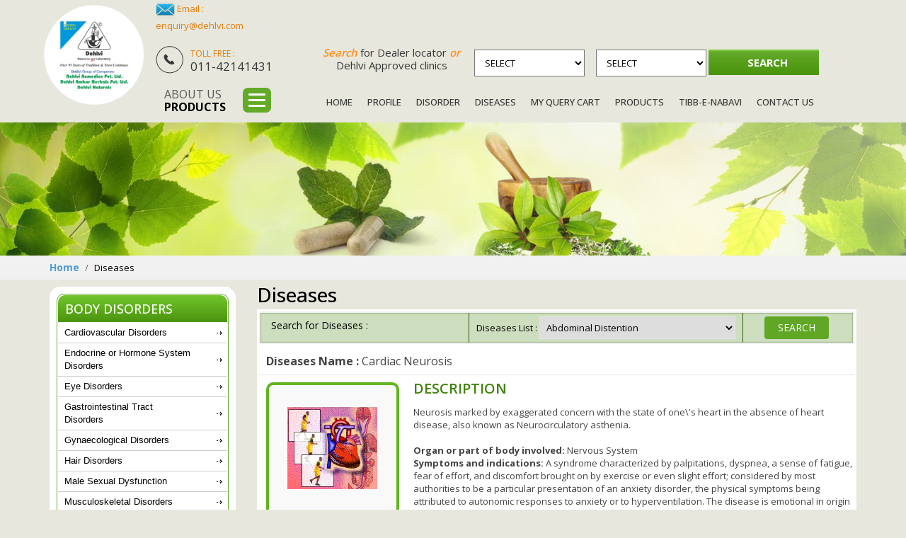

--- FILE ---
content_type: text/html; charset=UTF-8
request_url: https://www.dehlvi.com/disease-Cardiac_Neurosis-view-160.html
body_size: 62754
content:
<!DOCTYPE HTML>
<html lang="en">
<head>
<meta charset="utf-8">
<meta name="viewport" content="width=device-width, initial-scale=1, maximum-scale=1, user-scalable=no">
<title>Dehlvi Naturals- what is Cardiac Neurosis,Herbal Supplements for Cardiac Neurosis</title>
<meta name="description" content="Dehlvi Naturals provides info about Cardiac Neurosis know more Causes and risk factors, How to Prevent">
<meta name="keywords" content="Dehlvi Naturals,what is Cardiac Neurosis,Herbal Supplements for Cardiac Neurosis">
<meta name="google-site-verification" content="zt8aqniXbNAx05ZihdzoljvB7WvAex8_oNLbmujL4kk">
<link rel="stylesheet" href="https://maxcdn.bootstrapcdn.com/bootstrap/3.2.0/css/bootstrap.min.css">
<link href="https://maxcdn.bootstrapcdn.com/font-awesome/3.2.1/css/font-awesome.min.css" rel="stylesheet">

<script src="https://www.dehlvi.com/sitepanel/ajax.js"></script>
<script src="https://www.dehlvi.com/ajax3.js"></script>
<script src="https://www.dehlvi.com/ajax4.js"></script>
<script src="https://www.dehlvi.com/ajax8.js"></script>
<script src="https://www.dehlvi.com/js.js"></script>

<link href="https://www.dehlvi.com/css/sl-style.css" rel="stylesheet">
<link href="https://www.dehlvi.com/css/sl-conditional.css" rel="stylesheet">
<link rel="shortcut icon" href="https://www.dehlvi.com/favicon.ico">
<style type="text/css" media="screen">
<!--
@import url("https://www.dehlvi.com/fancybox/jquery.fancybox.css");
@import url("https://www.dehlvi.com/css/DG_Slider.css");
-->
</style>

<!--[if lt IE 9]>
<script src="https://html5shiv.googlecode.com/svn/trunk/html5.js"></script>
<script src="https://ie7-js.googlecode.com/svn/version/2.1(beta4)/IE9.js"></script>
<![endif]-->
<link href="example.css" rel="stylesheet">
<script src="tabber.js"></script>	
<script src="highslide-full.js"></script>
<script type="text/javascript">
hs.showCredits = false;
hs.graphicsDir = 'https://www.mirapath.com/highslide/graphics/';
hs.outlineType = 'glossy-dark';
hs.captionEval = '';
hs.loadingText = 'Loading...';
hs.dimmingOpacity = 0.6;
</script>
</head>
<body>
<header class=" minmax ">
<div class="top_area" style="position:static;">
<header class=" minmax inner-header">
<div class="top-strip" style=" min-height:0; background:none; height:auto">
<div class="container">
<div class="row">
<p class="logo-area-inner"><a href="https://www.dehlvi.com" class="logo" title="dehlvi.com"><img src="images/logo.png"  alt="" class="img-responsive"></a></p>
<div class="col-xs-12 col-sm-9 col-md-10 col-lg-10 ">

<p class="orange2"><img src="images/email.png" alt="" class="hidden-xs"> Email : <br><a href="mailto:enquiry@dehlvi.com">enquiry@dehlvi.com</a></p>
<p class="toll_frees"><img src="images/toll-free.png" width="39" height="39" alt=""><span class="orange2">Toll free : </span><br class="hidden-xs">
011-42141431</p>
<div class="dealers">
<p class="dealers-text"><span>Search</span> for Dealer locator <span>or</span><br class="hidden-sm hidden-xs">
Dehlvi Approved clinics</p>
<div class="fom">
<form action="search-result.html" method="post" name="form1" id="form1"> 
<select name="locatorID" id="locatorID" onchange="showHint3(this.value)">
<option value="">Select</option>
<option value="2">Agency Locator</option>
<option value="4">Dehlvi Approved Clinics</option>
<option value="1">Retail Locator</option>
<option value="3">State Distributor Locator</option>
</select>                    
<span id="txtHint3">
<select name="cityID" id="cityID">
<option value="">Select</option>
</select>	
</span>                   
<input type="hidden" name="id1" value="search"> 
<input name="submit" type="submit" value="Search">
</form> 
<div class=" clearfix"></div>
</div>
</div>
<div class="menu-rgt dd-more "><img src="images/menu-ico.png"  alt="" ><a href="javascript:void(0)">About us <br>
<span>Products </span> </a>
<div class="cate-menu dd-menu">
<ul class="category-slide-menu">
<li><a href="disorder-Cardiovascular_Disorders-view-14.html" title="Cardiovascular Disorders">Cardiovascular Disorders</a></li>
<li><a href="disorder-Endocrine_or_Hormone_System_Disorders-view-27.html" title="Endocrine or Hormone System<br />
Disorders">Endocrine or Hormone System<br />
Disorders</a></li>
<li><a href="disorder-Eye_Disorders-view-15.html" title="Eye Disorders">Eye Disorders</a></li>
<li><a href="disorder-Gastrointestinal_Tract_Disorders-view-17.html" title="Gastrointestinal Tract<br />
Disorders">Gastrointestinal Tract<br />
Disorders</a></li>
<li><a href="disorder-Gynaecological_Disorders-view-18.html" title="Gynaecological Disorders">Gynaecological Disorders</a></li>
<li><a href="disorder-Hair_Disorders-view-19.html" title="Hair Disorders">Hair Disorders</a></li>
<li><a href="disorder-Male_Sexual_Dysfunction-view-20.html" title="Male Sexual Dysfunction">Male Sexual Dysfunction</a></li>
<li><a href="disorder-Musculoskeletal_Disorders-view-21.html" title="Musculoskeletal Disorders">Musculoskeletal Disorders</a></li>
<li><a href="disorder-Nervous_System_Disorders-view-22.html" title="Nervous System Disorders">Nervous System Disorders</a></li>
<li><a href="disorder-Respiratory_System_Disorders-view-16.html" title="Respiratory System Disorders">Respiratory System Disorders</a></li>
<li><a href="disorder-Skin_Disorders-view-24.html" title="Skin Disorders">Skin Disorders</a></li>
<li><a href="disorder-Urinary_System_Disorders-view-25.html" title="Urinary System Disorders">Urinary System Disorders</a></li>
<li><a href="disorder-Venereal_Diseases-view-26.html" title="Venereal Diseases">Venereal Diseases</a></li>
<li><a href="https://www.dehlvi.com/disorder-a-z.php" title="View All">View All</a></li>
</ul>
</div>
</div>
<nav class="navbar navbar-default navbar-static-top"> 
<!-- Toggle button -->
<div class="navbar-header">
<button type="button" class="navbar-toggle collapsed" data-toggle="collapse" data-target="#navbar"> <span class="sr-only">Toggle navigation</span> <span class="icon-bar"></span> <span class="icon-bar"></span> <span class="icon-bar"></span></button>
<b class="visible-xs visible-sm">MENU</b>
</div>
<div id="navbar" class="navbar-collapse collapse">
<ul class="nav navbar-nav">
<li class="active"><a href="index.html" title="Home">Home</a></li>
<li><a href="profile.html" title="Profile">Profile </a></li>
<li><a href="disorder-a-z.php" title="Disorder">Disorder</a></li>
<li><a href="diseases-a-z.php">Diseases </a></li>
<li><a href="querycart.php" title="My Query Cart">My Query Cart </a></li>
<li><a href="health-a-z.php">Products</a></li>
<li><a href="product-listing.php?pid=0">Tibb-e-Nabavi</a></li>
<li><a href="contact.html" title="Contact Us">Contact Us </a></li>

</ul>
</div>
</nav>
</div>
</div>
</div>
</div>
<!-- Static navbar --> 
</header>
</div>

<!-- Static navbar -->
</header>
<!-- Header Area Closed -->

<!-- Banner Section Starts-->
<div class="banner-bg">
<div class="inr-banner"><img src="images/inner_banner.jpg"  alt=""></div>
</div><!-- Banner Section End-->

<!-- Breadcrum Starts-->
<div class="breadcrumb-bg">
  <div class="container">
    <ul class="breadcrumb">
      <li><a href="https://www.dehlvi.com">Home</a></li>
      <li class="active">Diseases</li>
    </ul>
  </div>
</div>
<!-- Breadcrum Starts--> 
<div class="container">
 
    <div class=" cms_area">
    
     <div class="row">
     <div class="col-xs-12 col-sm-4 col-md-3">
	
<div class="visible-xs-block dd_next2 mob_hed"><a href="javascript:void(0)">Select Category</a></div>
<div class="Left_panel">
<div  class="inner_wrap">
<h2>Body Disorders</h2>
<ul class="pro_list">
		<li><a href="disorder-Cardiovascular_Disorders-view-14.html">Cardiovascular Disorders</a>
        <div class="first_menu">
        <div class="submenu">
        <a href="disease-Angina_Pectoris-view-68.html">Angina Pectoris</a><a href="disease-Anxiety-view-126.html">Anxiety</a><a href="disease-Arteriosclerosis__Atherosclerosis-view-205.html">Arteriosclerosis / Atherosclerosis</a><a href="disease-Cardiac_Neurosis-view-160.html">Cardiac Neurosis</a><a href="disease-Cardiovascular_Disorders-view-208.html">Cardiovascular Disorders</a><a href="disease-High_LDL_Cholesterol_Level-view-163.html">High LDL Cholesterol Level</a><a href="disease-Hyperlipedemia-view-162.html">Hyperlipedemia</a><a href="disease-Hypertension-view-93.html">Hypertension</a><a href="disease-Ischemic_Heart_Disease_IHD-view-232.html">Ischemic Heart Disease (IHD)</a><a href="disease-Palpitation-view-144.html">Palpitation</a><a href="disease-Weakness_of_Heart-view-188.html">Weakness of Heart</a><a href="disease--view-.html"></a> 
                </div>       
        </div>
        </li>
        		<li><a href="disorder-Endocrine_or_Hormone_System_Disorders-view-27.html">Endocrine or Hormone System<br />
Disorders</a>
        <div class="first_menu">
        <div class="submenu">
        <a href="disease-Diabetes_Mellitus-view-78.html">Diabetes Mellitus</a><a href="disease-Goitre-view-314.html">Goitre</a><a href="disease-Hyperthyroidism-view-326.html">Hyperthyroidism</a><a href="disease--view-.html"></a> 
                </div>       
        </div>
        </li>
        		<li><a href="disorder-Eye_Disorders-view-15.html">Eye Disorders</a>
        <div class="first_menu">
        <div class="submenu">
        <a href="disease-Cataract-view-254.html">Cataract</a><a href="disease-Weakness_of_Eyesight-view-257.html">Weakness of Eyesight</a><a href="disease-Asthenopia-view-319.html">Asthenopia</a><a href="disease--view-.html"></a> 
                </div>       
        </div>
        </li>
        		<li><a href="disorder-Gastrointestinal_Tract_Disorders-view-17.html">Gastrointestinal Tract<br />
Disorders</a>
        <div class="first_menu">
        <div class="submenu">
        <a href="disease-Abdominal_Distention-view-62.html">Abdominal Distention</a><a href="disease-Adiposity-view-245.html">Adiposity</a><a href="disease-Anorexia_Nervosa-view-69.html">Anorexia Nervosa</a><a href="disease-Biliousness-view-215.html">Biliousness</a><a href="disease-Bloating-view-289.html">Bloating</a><a href="disease-Burning_Sensation_in_the_Chest-view-189.html">Burning Sensation in the Chest</a><a href="disease-Cellulite-view-275.html">Cellulite</a><a href="disease-Cirrhosis-view-210.html">Cirrhosis</a><a href="disease-Colic-view-276.html">Colic</a><a href="disease-Colitis-view-290.html">Colitis</a><a href="disease-Constipation-view-76.html">Constipation</a><a href="disease-Crohns_Disease-view-291.html">Crohn's Disease</a><a href="disease-Croup-view-304.html">Croup</a><a href="disease-Cystitis-view-278.html">Cystitis</a><a href="disease-Dandruff-view-77.html">Dandruff</a><a href="disease-Depressed_Libido-view-131.html">Depressed Libido</a><a href="disease-Depression-view-132.html">Depression</a><a href="disease-Diabetes_Mellitus-view-78.html">Diabetes Mellitus</a><a href="disease-Diarrhoea-view-79.html">Diarrhoea</a><a href="disease-Diverticulitis_-view-303.html">Diverticulitis </a><a href="disease-Dysentery-view-199.html">Dysentery</a><a href="disease-Flatulence-view-84.html">Flatulence</a><a href="disease-Gastritis-view-283.html">Gastritis</a><a href="disease-General_Debility-view-153.html">General Debility</a><a href="disease-Halitosis_Bad_Breath-view-183.html">Halitosis (Bad Breath)</a><a href="disease-Heartburn-view-89.html">Heartburn</a><a href="disease-Heaviness_after_Meals-view-191.html">Heaviness after Meals</a><a href="disease-Hepatitis-view-136.html">Hepatitis</a><a href="disease-Hepatomegaly-view-137.html">Hepatomegaly</a><a href="disease-Hyperacidity-view-92.html">Hyperacidity</a><a href="disease-Indigestion-view-95.html">Indigestion</a><a href="disease-Intestinal_Worms-view-296.html">Intestinal Worms</a><a href="disease-Irritable_Bowel_Syndrome_IBS-view-97.html">Irritable Bowel Syndrome (IBS)</a><a href="disease-Jaundice-view-99.html">Jaundice</a><a href="disease-Lack_of_Appetite-view-203.html">Lack of Appetite</a><a href="disease-Liver_Dysfunction-view-192.html">Liver Dysfunction</a><a href="disease-Motion_Sickness-view-211.html">Motion Sickness</a><a href="disease-Nausea-view-140.html">Nausea</a><a href="disease-Obesity-view-112.html">Obesity</a><a href="disease-Piles-view-114.html">Piles</a><a href="disease-Sluggish_Liver-view-242.html">Sluggish Liver</a><a href="disease-Spleen_Dysfunction-view-193.html">Spleen Dysfunction</a><a href="disease-Splenitis-view-170.html">Splenitis</a><a href="disease-Splenomegaly-view-190.html">Splenomegaly</a><a href="disease-Stomachache-view-172.html">Stomachache</a><a href="disease-Travel_Sickness-view-301.html">Travel Sickness</a><a href="disease-Ulcers-view-256.html">Ulcers</a><a href="disease-Vomiting-view-212.html">Vomiting</a><a href="disease-Weakness_of_Digestive_System-view-246.html">Weakness of Digestive System</a><a href="disease-Oedema-view-261.html">Oedema</a><a href="disease--view-.html"></a> 
                </div>       
        </div>
        </li>
        		<li><a href="disorder-Gynaecological_Disorders-view-18.html">Gynaecological Disorders</a>
        <div class="first_menu">
        <div class="submenu">
        <a href="disease-Amenorrhoea-view-65.html">Amenorrhoea</a><a href="disease-Dysmenorrhoea-view-80.html">Dysmenorrhoea</a><a href="disease-Frigidity-view-282.html">Frigidity</a><a href="disease-Hysteria-view-240.html">Hysteria</a><a href="disease-Infertility-view-96.html">Infertility</a><a href="disease-Leucorrhoea-view-103.html">Leucorrhoea</a><a href="disease-Menopausal_Changes-view-223.html">Menopausal Changes</a><a href="disease-Menorrhagia-view-105.html">Menorrhagia</a><a href="disease-Metritis-view-165.html">Metritis</a><a href="disease-Metrorrhagia-view-166.html">Metrorrhagia</a><a href="disease-Osteoporosis-view-226.html">Osteoporosis</a><a href="disease-Premenstrual_Syndrome_PMS-view-115.html">Premenstrual Syndrome (PMS)</a><a href="disease-Prolapse_of_Uterus-view-117.html">Prolapse of Uterus</a><a href="disease-Sterility-view-171.html">Sterility</a><a href="disease-Suppressed_Postpartum_Lactation-view-218.html">Suppressed Post-partum Lactation</a><a href="disease-Underdeveloped_Breasts-view-227.html">Under-developed Breasts</a><a href="disease-Uterine_Weakness-view-196.html">Uterine Weakness</a><a href="disease-Vaginal_Pruritus-view-185.html">Vaginal Pruritus</a><a href="disease--view-.html"></a> 
                </div>       
        </div>
        </li>
        		<li><a href="disorder-Hair_Disorders-view-19.html">Hair Disorders</a>
        <div class="first_menu">
        <div class="submenu">
        <a href="disease-Alopecia_Areata-view-63.html">Alopecia Areata</a><a href="disease-Baldness_Alopecia-view-200.html">Baldness (Alopecia)</a><a href="disease-Dandruff-view-77.html">Dandruff</a><a href="disease-Hair_Loss-view-151.html">Hair Loss</a><a href="disease-Premature_Graying_of_Hair-view-249.html">Premature Graying of Hair</a><a href="disease--view-.html"></a> 
                </div>       
        </div>
        </li>
        		<li><a href="disorder-Male_Sexual_Dysfunction-view-20.html">Male Sexual Dysfunction</a>
        <div class="first_menu">
        <div class="submenu">
        <a href="disease-Azoospermia-view-71.html">Azoospermia</a><a href="disease-Depressed_Libido-view-131.html">Depressed Libido</a><a href="disease-Erectile_Dysfunction-view-83.html">Erectile Dysfunction</a><a href="disease-Exhaustion_after_Coitus-view-152.html">Exhaustion after Coitus</a><a href="disease-Hydrospermia-view-161.html">Hydrospermia</a><a href="disease-Infertility-view-96.html">Infertility</a><a href="disease-Lack_of_Penile_Growth-view-273.html">Lack of Penile Growth</a><a href="disease-Lassitude_Lethargy-view-102.html">Lassitude (Lethargy)</a><a href="disease-Nocturnal_Emission-view-141.html">Nocturnal Emission</a><a href="disease-Oligospermia-view-142.html">Oligospermia</a><a href="disease-Poor_Erectile_Power-view-155.html">Poor Erectile Power</a><a href="disease-Premature_Ejaculation-view-116.html">Premature Ejaculation</a><a href="disease-Seminal_Debility-view-198.html">Seminal Debility</a><a href="disease-Sexual_Debility-view-156.html">Sexual Debility</a><a href="disease-Sexual_Neurasthenia-view-187.html">Sexual Neurasthenia</a><a href="disease-Sexual_Weakness_in_the_Elderly-view-195.html">Sexual Weakness in the Elderly</a><a href="disease-Spermatorrhoea-view-169.html">Spermatorrhoea</a><a href="disease-Weakness_of_Male_Sexual_Organ-view-244.html">Weakness of Male Sexual Organ</a><a href="disease-Sterility-view-171.html">Sterility</a><a href="disease--view-.html"></a> 
                </div>       
        </div>
        </li>
        		<li><a href="disorder-Musculoskeletal_Disorders-view-21.html">Musculoskeletal Disorders</a>
        <div class="first_menu">
        <div class="submenu">
        <a href="disease-Arthritis-view-209.html">Arthritis</a><a href="disease-Back_Pain-view-72.html">Back Pain</a><a href="disease-Bruises-view-251.html">Bruises</a><a href="disease-Bursitis-view-309.html">Bursitis</a><a href="disease-Calcium_Deficiency-view-247.html">Calcium Deficiency</a><a href="disease-Gout-view-87.html">Gout</a><a href="disease-Lumbago-view-138.html">Lumbago</a><a href="disease-Morning_Stiffness-view-233.html">Morning Stiffness</a><a href="disease-Muscular_Cramps-view-107.html">Muscular Cramps</a><a href="disease-Muscular_Rheumatism-view-139.html">Muscular Rheumatism</a><a href="disease-Myalgia-view-167.html">Myalgia</a><a href="disease-Myositis-view-108.html">Myositis</a><a href="disease-Osteoarthritis-view-143.html">Osteoarthritis</a><a href="disease-Osteoporosis-view-226.html">Osteoporosis</a><a href="disease-Rheumatism-view-118.html">Rheumatism</a><a href="disease-Rheumatoid_Arthritis-view-119.html">Rheumatoid Arthritis</a><a href="disease-Sciatica-view-121.html">Sciatica</a><a href="disease-Sports_Injuries-view-186.html">Sports Injuries</a><a href="disease-Sprains-view-149.html">Sprains</a><a href="disease-Stiff_Neck-view-236.html">Stiff Neck</a><a href="disease-Tendinitis-view-175.html">Tendinitis</a><a href="disease-TennisGolfers_Elbow-view-176.html">Tennis/Golfer's Elbow</a><a href="disease-Wounds-view-250.html">Wounds</a><a href="disease--view-.html"></a> 
                </div>       
        </div>
        </li>
        		<li><a href="disorder-Nervous_System_Disorders-view-22.html">Nervous System Disorders</a>
        <div class="first_menu">
        <div class="submenu">
        <a href="disease-Alzheimer039;s_Disease-view-64.html">Alzheimer&#039;s Disease</a><a href="disease-Amnesia_Impairment_of_Memory-view-66.html">Amnesia (Impairment of Memory)</a><a href="disease-Anxiety-view-126.html">Anxiety</a><a href="disease-Cerebral_Atony-view-213.html">Cerebral Atony</a><a href="disease-Depression-view-132.html">Depression</a><a href="disease-Epilepsy-view-214.html">Epilepsy</a><a href="disease-Haemorrhage-view-255.html">Haemorrhage</a><a href="disease-Headache-view-88.html">Headache</a><a href="disease-Hyperactivity_in_Children-view-225.html">Hyperactivity in Children</a><a href="disease-Infantile_Epilepsy-view-238.html">Infantile Epilepsy</a><a href="disease-Insanity-view-228.html">Insanity</a><a href="disease-Insomnia-view-217.html">Insomnia</a><a href="disease-Lack_of_Concentration-view-229.html">Lack of Concentration</a><a href="disease-Melancholia-view-164.html">Melancholia</a><a href="disease-Migraine-view-235.html">Migraine</a><a href="disease-Muscular_Tremor-view-239.html">Muscular Tremor</a><a href="disease-Nervous_Breakdown-view-230.html">Nervous Breakdown</a><a href="disease-Nervous_Debility-view-154.html">Nervous Debility</a><a href="disease-Nervousness-view-260.html">Nervousness</a><a href="disease-Neuralgia-view-110.html">Neuralgia</a><a href="disease-Premature_Aging-view-207.html">Premature Aging</a><a href="disease-Restlessness-view-270.html">Restlessness</a><a href="disease-Schizophrenia-view-120.html">Schizophrenia</a><a href="disease-Senility-view-308.html">Senility</a><a href="disease-Speech__Language_Disorder-view-231.html">Speech & Language Disorder</a><a href="disease-Stress-view-173.html">Stress</a><a href="disease-Tension-view-220.html">Tension</a><a href="disease-Weakness_of_Nerves-view-262.html">Weakness of Nerves</a><a href="disease-Paralysis-view-320.html">Paralysis</a><a href="disease-Chorea-view-322.html">Chorea</a><a href="disease-Facial_Paralysis-view-321.html">Facial Paralysis</a><a href="disease--view-.html"></a> 
                </div>       
        </div>
        </li>
        		<li><a href="disorder-Respiratory_System_Disorders-view-16.html">Respiratory System Disorders</a>
        <div class="first_menu">
        <div class="submenu">
        <a href="disease-Asthma-view-70.html">Asthma</a><a href="disease-Bronchitis-view-74.html">Bronchitis</a><a href="disease-Catarrh-view-128.html">Catarrh</a><a href="disease-Common_Cold-view-184.html">Common Cold</a><a href="disease-Cough-view-130.html">Cough</a><a href="disease-Dyspnoea-view-265.html">Dyspnoea</a><a href="disease-Haemoptysis-view-258.html">Haemoptysis</a><a href="disease-Fevers-view-201.html">Fevers</a><a href="disease-Laryngitis-view-101.html">Laryngitis</a><a href="disease-Nosebleed-view-135.html">Nosebleed</a><a href="disease-Persistent_Infection_due_to_Low_Immunity-view-206.html">Persistent Infection due to Low Immunity</a><a href="disease-Pharyngitis-view-216.html">Pharyngitis</a><a href="disease-Phlegmatic_Cough-view-234.html">Phlegmatic Cough</a><a href="disease-Pleurisy-view-279.html">Pleurisy</a><a href="disease-Sinusitis-view-122.html">Sinusitis</a><a href="disease-Smokers_Cough-view-197.html">Smokers Cough</a><a href="disease-Sneezing-view-147.html">Sneezing</a><a href="disease-Sore_Throat-view-148.html">Sore Throat</a><a href="disease-Spasmodic_Cough-view-168.html">Spasmodic Cough</a><a href="disease-Tonsillitis-view-125.html">Tonsillitis</a><a href="disease-Tuberculosis-view-113.html">Tuberculosis</a><a href="disease-Vasomotor_Rhinitis-view-180.html">Vasomotor Rhinitis</a><a href="disease-Wheezing-view-266.html">Wheezing</a><a href="disease-Whooping_Cough-view-182.html">Whooping Cough</a><a href="disease--view-.html"></a> 
                </div>       
        </div>
        </li>
        		<li><a href="disorder-Skin_Disorders-view-24.html">Skin Disorders</a>
        <div class="first_menu">
        <div class="submenu">
        <a href="disease-Acne_Vulgaris-view-158.html">Acne Vulgaris</a><a href="disease-Anaemia-view-67.html">Anaemia</a><a href="disease-Blood_Impurities-view-221.html">Blood Impurities</a><a href="disease-Boils-view-73.html">Boils</a><a href="disease-Carbuncle-view-75.html">Carbuncle</a><a href="disease-Eczema-view-134.html">Eczema</a><a href="disease-Heat_Rash-view-91.html">Heat Rash</a><a href="disease-Impetigo-view-94.html">Impetigo</a><a href="disease-Itch-view-98.html">Itch</a><a href="disease-Measles-view-104.html">Measles</a><a href="disease-Psoriasis-view-268.html">Psoriasis</a><a href="disease-Seborrhoea-view-146.html">Seborrhoea</a><a href="disease-Vitiligo-view-181.html">Vitiligo</a><a href="disease-Pimples-view-315.html">Pimples</a><a href="disease-Urticaria-view-178.html">Urticaria</a><a href="disease--view-.html"></a> 
                </div>       
        </div>
        </li>
        		<li><a href="disorder-Urinary_System_Disorders-view-25.html">Urinary System Disorders</a>
        <div class="first_menu">
        <div class="submenu">
        <a href="disease-Cystitis-view-278.html">Cystitis</a><a href="disease-Dysuria-view-204.html">Dysuria</a><a href="disease-Excessive_Micturition-view-252.html">Excessive Micturition</a><a href="disease-Kidney_Dysfunction-view-224.html">Kidney Dysfunction</a><a href="disease-Kidney_Stone-view-100.html">Kidney Stone</a><a href="disease-Polyuria-view-145.html">Polyuria</a><a href="disease-Urinary_Irritation-view-177.html">Urinary Irritation</a><a href="disease-Urinary_Tract_Infection_UTI-view-243.html">Urinary Tract Infection (UTI)</a><a href="disease-Uterine_Weakness-view-196.html">Uterine Weakness</a><a href="disease-Benign_Prostatic_Hyperplasia_BPH-view-286.html">Benign Prostatic Hyperplasia (BPH)</a><a href="disease-Incontinence-view-285.html">Incontinence</a><a href="disease--view-.html"></a> 
                </div>       
        </div>
        </li>
        		<li><a href="disorder-Venereal_Diseases-view-26.html">Venereal Diseases</a>
        <div class="first_menu">
        <div class="submenu">
        <a href="disease-Gonorrhoea-view-86.html">Gonorrhoea</a><a href="disease-Syphilis-view-123.html">Syphilis</a><a href="disease--view-.html"></a> 
                </div>       
        </div>
        </li>
            </ul>
</div>

<div class="clearfix mb10"></div>
<div  class="inner_wrap">
<h2>Herbal Supplements</h2>
<ul class="pro_list herbs">
            <li> <a href="health-a-z.php?pid=84"  >Hungary</a> </li>
                        <li> <a href="health-a-z.php?pid=119"  >India</a> </li>
                        <li> <a href="health-a-z.php?pid=120"  >Malaysia</a> </li>
                        <li> <a href="health-a-z.php?pid=118"  >Others</a> </li>
                        <li> <a href="health-a-z.php?pid=7"  >United Kingdom</a> </li>
                        <li> <a href="health-a-z.php?pid=8"  >USA</a> </li>
                        		
</ul>
</div>
<div class="clearfix mb10"></div>
<div  class="inner_wrap">
<h2>Diseases</h2>
<ul class="pro_list herbs">
			
            <li><a href="disease-Abdominal_Distention-view-62.html">Abdominal Distention</a></li>
            			
            <li><a href="disease-Acne_Vulgaris-view-158.html">Acne Vulgaris</a></li>
            			
            <li><a href="disease-Adiposity-view-245.html">Adiposity</a></li>
            			
            <li><a href="disease-Albuminuria-view-310.html">Albuminuria</a></li>
            			
            <li><a href="disease-Alopecia_Areata-view-63.html">Alopecia Areata</a></li>
            			<li><span><a href="https://www.dehlvi.com/diseases-a-z.php">View More &raquo;</a></span></li>
	       

</ul>
</div>
<div class="clearfix mb10"></div>
<div  class="inner_wrap">
<h2>Ingredients</h2>
<ul class="pro_list herbs">
								<li>
								<a href="ingredient-a-z.php?pid=330">Animal Origin</a>
							</li>
														<li>
								<a href="ingredient-a-z.php?pid=329">Herbs</a>
							</li>
														<li>
								<a href="ingredient-a-z.php?pid=331">Minerals</a>
							</li>
											
					                    </ul>
                    

</ul>
</div>
<div class="clearfix mb10"></div>
<div  class="inner_wrap">
<p class="ad_brn"><img src="images/add-bnr1.jpg" class="db mw_98" alt="" ></p>
</div>
<div class="clearfix mb10"></div>

<div  class="inner_wrap">
<p class="ad_brn"><a href="consultation.php"><img src="images/help_ad_img.jpg" class="db mw_98" alt="" ></a></p>
</div>
<div class="clearfix mb10"></div>
</div>
<div class="clearfix mb10"></div>
    </div>

<div class="col-xs-12 col-sm-8 col-md-9">
      <h1>Diseases</h1>
      <div class="dtl-area">
      <div class="dtl_tp mb5">
            <div class="col-md-4 col-xs-12 fs14 ">
                        <p class=" mt9">Search for Diseases :</p> </div>
            <form name="frmSrch" method="post" action="">
            <div class="col-md-6  col-xs-12">
              <div class="form-group">
                Diseases List : 
        	       <select name="itemID" size=1 class="txtfield">
					                       <OPTION value="62">Abdominal Distention</OPTION>
                       
                       <OPTION value="158">Acne Vulgaris</OPTION>
                       
                       <OPTION value="245">Adiposity</OPTION>
                       
                       <OPTION value="310">Albuminuria</OPTION>
                       
                       <OPTION value="63">Alopecia Areata</OPTION>
                       
                       <OPTION value="64">Alzheimer&#039;s Disease</OPTION>
                       
                       <OPTION value="65">Amenorrhoea</OPTION>
                       
                       <OPTION value="66">Amnesia (Impairment of Memory)</OPTION>
                       
                       <OPTION value="67">Anaemia</OPTION>
                       
                       <OPTION value="68">Angina Pectoris</OPTION>
                       
                       <OPTION value="69">Anorexia Nervosa</OPTION>
                       
                       <OPTION value="126">Anxiety</OPTION>
                       
                       <OPTION value="159">Aphthae</OPTION>
                       
                       <OPTION value="205">Arteriosclerosis / Atherosclerosis</OPTION>
                       
                       <OPTION value="209">Arthritis</OPTION>
                       
                       <OPTION value="319">Asthenopia</OPTION>
                       
                       <OPTION value="70">Asthma</OPTION>
                       
                       <OPTION value="71">Azoospermia</OPTION>
                       
                       <OPTION value="72">Back Pain</OPTION>
                       
                       <OPTION value="200">Baldness (Alopecia)</OPTION>
                       
                       <OPTION value="286">Benign Prostatic Hyperplasia (BPH)</OPTION>
                       
                       <OPTION value="215">Biliousness</OPTION>
                       
                       <OPTION value="313">Bipolar Disorder</OPTION>
                       
                       <OPTION value="289">Bloating</OPTION>
                       
                       <OPTION value="221">Blood Impurities</OPTION>
                       
                       <OPTION value="73">Boils</OPTION>
                       
                       <OPTION value="127">Bradycardia</OPTION>
                       
                       <OPTION value="306">Brain-Fag</OPTION>
                       
                       <OPTION value="74">Bronchitis</OPTION>
                       
                       <OPTION value="251">Bruises</OPTION>
                       
                       <OPTION value="189">Burning Sensation in the Chest</OPTION>
                       
                       <OPTION value="309">Bursitis</OPTION>
                       
                       <OPTION value="247">Calcium Deficiency</OPTION>
                       
                       <OPTION value="75">Carbuncle</OPTION>
                       
                       <OPTION value="160">Cardiac Neurosis</OPTION>
                       
                       <OPTION value="208">Cardiovascular Disorders</OPTION>
                       
                       <OPTION value="254">Cataract</OPTION>
                       
                       <OPTION value="128">Catarrh</OPTION>
                       
                       <OPTION value="275">Cellulite</OPTION>
                       
                       <OPTION value="213">Cerebral Atony</OPTION>
                       
                       <OPTION value="300">Chilblains</OPTION>
                       
                       <OPTION value="322">Chorea</OPTION>
                       
                       <OPTION value="299">Chronic fatigue syndrome (CFS)</OPTION>
                       
                       <OPTION value="210">Cirrhosis</OPTION>
                       
                       <OPTION value="276">Colic</OPTION>
                       
                       <OPTION value="290">Colitis</OPTION>
                       
                       <OPTION value="184">Common Cold</OPTION>
                       
                       <OPTION value="76">Constipation</OPTION>
                       
                       <OPTION value="129">Convalescence</OPTION>
                       
                       <OPTION value="295">Coronary Artery Disease (CAD)</OPTION>
                       
                       <OPTION value="130">Cough</OPTION>
                       
                       <OPTION value="291">Crohn's Disease</OPTION>
                       
                       <OPTION value="304">Croup</OPTION>
                       
                       <OPTION value="278">Cystitis</OPTION>
                       
                       <OPTION value="77">Dandruff</OPTION>
                       
                       <OPTION value="131">Depressed Libido</OPTION>
                       
                       <OPTION value="132">Depression</OPTION>
                       
                       <OPTION value="78">Diabetes Mellitus</OPTION>
                       
                       <OPTION value="288">Diabetic Gangrene</OPTION>
                       
                       <OPTION value="79">Diarrhoea</OPTION>
                       
                       <OPTION value="305">Diphtheria</OPTION>
                       
                       <OPTION value="303">Diverticulitis </OPTION>
                       
                       <OPTION value="293">Dull Hair</OPTION>
                       
                       <OPTION value="199">Dysentery</OPTION>
                       
                       <OPTION value="80">Dysmenorrhoea</OPTION>
                       
                       <OPTION value="265">Dyspnoea</OPTION>
                       
                       <OPTION value="204">Dysuria</OPTION>
                       
                       <OPTION value="134">Eczema</OPTION>
                       
                       <OPTION value="214">Epilepsy</OPTION>
                       
                       <OPTION value="83">Erectile Dysfunction</OPTION>
                       
                       <OPTION value="252">Excessive Micturition</OPTION>
                       
                       <OPTION value="253">Excessive Thirst</OPTION>
                       
                       <OPTION value="152">Exhaustion after Coitus</OPTION>
                       
                       <OPTION value="321">Facial Paralysis</OPTION>
                       
                       <OPTION value="274">Fatigue</OPTION>
                       
                       <OPTION value="201">Fevers</OPTION>
                       
                       <OPTION value="84">Flatulence</OPTION>
                       
                       <OPTION value="85">Flu</OPTION>
                       
                       <OPTION value="297">For Building Bulk Body</OPTION>
                       
                       <OPTION value="282">Frigidity</OPTION>
                       
                       <OPTION value="283">Gastritis</OPTION>
                       
                       <OPTION value="153">General Debility</OPTION>
                       
                       <OPTION value="284">Glycosuria</OPTION>
                       
                       <OPTION value="314">Goitre</OPTION>
                       
                       <OPTION value="86">Gonorrhoea</OPTION>
                       
                       <OPTION value="87">Gout</OPTION>
                       
                       <OPTION value="258">Haemoptysis</OPTION>
                       
                       <OPTION value="255">Haemorrhage</OPTION>
                       
                       <OPTION value="151">Hair Loss</OPTION>
                       
                       <OPTION value="183">Halitosis (Bad Breath)</OPTION>
                       
                       <OPTION value="88">Headache</OPTION>
                       
                       <OPTION value="89">Heartburn</OPTION>
                       
                       <OPTION value="90">Heat Exhaustion</OPTION>
                       
                       <OPTION value="91">Heat Rash</OPTION>
                       
                       <OPTION value="191">Heaviness after Meals</OPTION>
                       
                       <OPTION value="136">Hepatitis</OPTION>
                       
                       <OPTION value="137">Hepatomegaly</OPTION>
                       
                       <OPTION value="163">High LDL Cholesterol Level</OPTION>
                       
                       <OPTION value="161">Hydrospermia</OPTION>
                       
                       <OPTION value="92">Hyperacidity</OPTION>
                       
                       <OPTION value="225">Hyperactivity in Children</OPTION>
                       
                       <OPTION value="162">Hyperlipedemia</OPTION>
                       
                       <OPTION value="93">Hypertension</OPTION>
                       
                       <OPTION value="326">Hyperthyroidism</OPTION>
                       
                       <OPTION value="302">Hypertriglyceridemia</OPTION>
                       
                       <OPTION value="272">Hypomenorrhoea</OPTION>
                       
                       <OPTION value="264">Hypotension</OPTION>
                       
                       <OPTION value="240">Hysteria</OPTION>
                       
                       <OPTION value="94">Impetigo</OPTION>
                       
                       <OPTION value="285">Incontinence</OPTION>
                       
                       <OPTION value="95">Indigestion</OPTION>
                       
                       <OPTION value="238">Infantile Epilepsy</OPTION>
                       
                       <OPTION value="96">Infertility</OPTION>
                       
                       <OPTION value="228">Insanity</OPTION>
                       
                       <OPTION value="217">Insomnia</OPTION>
                       
                       <OPTION value="296">Intestinal Worms</OPTION>
                       
                       <OPTION value="325">Iron Deficiency Anaemia (IDA)</OPTION>
                       
                       <OPTION value="287">Irregular Menses</OPTION>
                       
                       <OPTION value="97">Irritable Bowel Syndrome (IBS)</OPTION>
                       
                       <OPTION value="232">Ischemic Heart Disease (IHD)</OPTION>
                       
                       <OPTION value="98">Itch</OPTION>
                       
                       <OPTION value="99">Jaundice</OPTION>
                       
                       <OPTION value="224">Kidney Dysfunction</OPTION>
                       
                       <OPTION value="100">Kidney Stone</OPTION>
                       
                       <OPTION value="203">Lack of Appetite</OPTION>
                       
                       <OPTION value="229">Lack of Concentration</OPTION>
                       
                       <OPTION value="273">Lack of Penile Growth</OPTION>
                       
                       <OPTION value="101">Laryngitis</OPTION>
                       
                       <OPTION value="102">Lassitude (Lethargy)</OPTION>
                       
                       <OPTION value="103">Leucorrhoea</OPTION>
                       
                       <OPTION value="192">Liver Dysfunction</OPTION>
                       
                       <OPTION value="138">Lumbago</OPTION>
                       
                       <OPTION value="202">Malaria</OPTION>
                       
                       <OPTION value="104">Measles</OPTION>
                       
                       <OPTION value="164">Melancholia</OPTION>
                       
                       <OPTION value="223">Menopausal Changes</OPTION>
                       
                       <OPTION value="105">Menorrhagia</OPTION>
                       
                       <OPTION value="165">Metritis</OPTION>
                       
                       <OPTION value="166">Metrorrhagia</OPTION>
                       
                       <OPTION value="235">Migraine</OPTION>
                       
                       <OPTION value="233">Morning Stiffness</OPTION>
                       
                       <OPTION value="211">Motion Sickness</OPTION>
                       
                       <OPTION value="107">Muscular Cramps</OPTION>
                       
                       <OPTION value="139">Muscular Rheumatism</OPTION>
                       
                       <OPTION value="239">Muscular Tremor</OPTION>
                       
                       <OPTION value="167">Myalgia</OPTION>
                       
                       <OPTION value="259">Myocardial Infarction</OPTION>
                       
                       <OPTION value="108">Myositis</OPTION>
                       
                       <OPTION value="140">Nausea</OPTION>
                       
                       <OPTION value="230">Nervous Breakdown</OPTION>
                       
                       <OPTION value="154">Nervous Debility</OPTION>
                       
                       <OPTION value="260">Nervousness</OPTION>
                       
                       <OPTION value="110">Neuralgia</OPTION>
                       
                       <OPTION value="141">Nocturnal Emission</OPTION>
                       
                       <OPTION value="135">Nosebleed</OPTION>
                       
                       <OPTION value="112">Obesity</OPTION>
                       
                       <OPTION value="261">Oedema</OPTION>
                       
                       <OPTION value="142">Oligospermia</OPTION>
                       
                       <OPTION value="143">Osteoarthritis</OPTION>
                       
                       <OPTION value="226">Osteoporosis</OPTION>
                       
                       <OPTION value="144">Palpitation</OPTION>
                       
                       <OPTION value="320">Paralysis</OPTION>
                       
                       <OPTION value="206">Persistent Infection due to Low Immunity</OPTION>
                       
                       <OPTION value="216">Pharyngitis</OPTION>
                       
                       <OPTION value="234">Phlegmatic Cough</OPTION>
                       
                       <OPTION value="311">Phobias</OPTION>
                       
                       <OPTION value="114">Piles</OPTION>
                       
                       <OPTION value="315">Pimples</OPTION>
                       
                       <OPTION value="279">Pleurisy</OPTION>
                       
                       <OPTION value="145">Polyuria</OPTION>
                       
                       <OPTION value="155">Poor Erectile Power</OPTION>
                       
                       <OPTION value="207">Premature Aging</OPTION>
                       
                       <OPTION value="116">Premature Ejaculation</OPTION>
                       
                       <OPTION value="249">Premature Graying of Hair</OPTION>
                       
                       <OPTION value="115">Premenstrual Syndrome (PMS)</OPTION>
                       
                       <OPTION value="117">Prolapse of Uterus</OPTION>
                       
                       <OPTION value="268">Psoriasis</OPTION>
                       
                       <OPTION value="292">Rectal Prolapse</OPTION>
                       
                       <OPTION value="270">Restlessness</OPTION>
                       
                       <OPTION value="118">Rheumatism</OPTION>
                       
                       <OPTION value="119">Rheumatoid Arthritis</OPTION>
                       
                       <OPTION value="120">Schizophrenia</OPTION>
                       
                       <OPTION value="121">Sciatica</OPTION>
                       
                       <OPTION value="146">Seborrhoea</OPTION>
                       
                       <OPTION value="198">Seminal Debility</OPTION>
                       
                       <OPTION value="308">Senility</OPTION>
                       
                       <OPTION value="156">Sexual Debility</OPTION>
                       
                       <OPTION value="187">Sexual Neurasthenia</OPTION>
                       
                       <OPTION value="195">Sexual Weakness in the Elderly</OPTION>
                       
                       <OPTION value="122">Sinusitis</OPTION>
                       
                       <OPTION value="242">Sluggish Liver</OPTION>
                       
                       <OPTION value="197">Smokers Cough</OPTION>
                       
                       <OPTION value="147">Sneezing</OPTION>
                       
                       <OPTION value="148">Sore Throat</OPTION>
                       
                       <OPTION value="168">Spasmodic Cough</OPTION>
                       
                       <OPTION value="231">Speech & Language Disorder</OPTION>
                       
                       <OPTION value="169">Spermatorrhoea</OPTION>
                       
                       <OPTION value="193">Spleen Dysfunction</OPTION>
                       
                       <OPTION value="170">Splenitis</OPTION>
                       
                       <OPTION value="190">Splenomegaly</OPTION>
                       
                       <OPTION value="186">Sports Injuries</OPTION>
                       
                       <OPTION value="149">Sprains</OPTION>
                       
                       <OPTION value="171">Sterility</OPTION>
                       
                       <OPTION value="236">Stiff Neck</OPTION>
                       
                       <OPTION value="172">Stomachache</OPTION>
                       
                       <OPTION value="173">Stress</OPTION>
                       
                       <OPTION value="218">Suppressed Post-partum Lactation</OPTION>
                       
                       <OPTION value="174">Syncope</OPTION>
                       
                       <OPTION value="123">Syphilis</OPTION>
                       
                       <OPTION value="175">Tendinitis</OPTION>
                       
                       <OPTION value="176">Tennis/Golfer's Elbow</OPTION>
                       
                       <OPTION value="220">Tension</OPTION>
                       
                       <OPTION value="307">Threatened Miscarriage</OPTION>
                       
                       <OPTION value="294">Thrombosis</OPTION>
                       
                       <OPTION value="125">Tonsillitis</OPTION>
                       
                       <OPTION value="323">Toothache</OPTION>
                       
                       <OPTION value="301">Travel Sickness</OPTION>
                       
                       <OPTION value="113">Tuberculosis</OPTION>
                       
                       <OPTION value="256">Ulcers</OPTION>
                       
                       <OPTION value="227">Under-developed Breasts</OPTION>
                       
                       <OPTION value="312">Underweight Conditions</OPTION>
                       
                       <OPTION value="177">Urinary Irritation</OPTION>
                       
                       <OPTION value="243">Urinary Tract Infection (UTI)</OPTION>
                       
                       <OPTION value="178">Urticaria</OPTION>
                       
                       <OPTION value="196">Uterine Weakness</OPTION>
                       
                       <OPTION value="281">Vaginal Dryness</OPTION>
                       
                       <OPTION value="185">Vaginal Pruritus</OPTION>
                       
                       <OPTION value="271">Varicose Veins</OPTION>
                       
                       <OPTION value="180">Vasomotor Rhinitis</OPTION>
                       
                       <OPTION value="298">Vertigo</OPTION>
                       
                       <OPTION value="241">Vitamin C Deficiency</OPTION>
                       
                       <OPTION value="181">Vitiligo</OPTION>
                       
                       <OPTION value="212">Vomiting</OPTION>
                       
                       <OPTION value="246">Weakness of Digestive System</OPTION>
                       
                       <OPTION value="257">Weakness of Eyesight</OPTION>
                       
                       <OPTION value="188">Weakness of Heart</OPTION>
                       
                       <OPTION value="244">Weakness of Male Sexual Organ</OPTION>
                       
                       <OPTION value="262">Weakness of Nerves</OPTION>
                       
                       <OPTION value="266">Wheezing</OPTION>
                       
                       <OPTION value="182">Whooping Cough</OPTION>
                       
                       <OPTION value="250">Wounds</OPTION>
                       
                    </select>
              </div>
            </div>
            <div class="col-md-2 col-xs-12">
             <p class="mt5"><input name="srchSubmit" type="submit" class="btn btn1 trans_eff" value="Search"></p>
            </div>
            <input type="hidden" name="section" value="view">
            </form>
            <div class="clearfix"></div>
          </div>
<div class="clearfix"></div>
<div class="fs16 p10 bb"><b>Diseases Name :</b>  Cardiac Neurosis</div>
        <div class="dtl_lft_sec">
          <div class="dtl-lft-area">
            					
					<div class="dtl_images">
                    	<figure><a href="https://www.dehlvi.com/dynamic-images/diseases/cardiac-neurosis160.gif" class="mygallery"><img src="https://www.dehlvi.com/dynamic-images/diseases/cardiac-neurosis160.gif"  width=127 border=0 GALLERYIMG='no'></a></figure>
                    </div>
                    <p class="dtl_img_ttl"><a href="https://www.dehlvi.com/dynamic-images/diseases/cardiac-neurosis160.gif" class="mygallery">Click To Enlarge</a> </p>
					            <div class="clearfix"></div>
          </div>
        </div>
        <div class=" dtl_rgt_sec">
         <div class="dtl-des_cont">
              <p class="dtl-des-hed">Description</p>
              <div class="dtl-des mt5">
                <p>Neurosis marked by exaggerated concern with the state of one\&#039;s heart in the absence of heart disease, also known as Neurocirculatory asthenia.<br><br>
                  
              <strong>Organ or part of body involved: </strong>Nervous System<br>
           	   
              <strong>Symptoms and indications:</strong> A syndrome characterized by palpitations, dyspnea, a sense of fatigue, fear of effort, and discomfort brought on by exercise or even slight effort; considered by most authorities to be a particular presentation of an anxiety disorder, the physical symptoms being attributed to autonomic responses to anxiety or to hyperventilation. The disease is emotional in origin and fear is the emotion involved. Certain proportion of patients become physical invalids if it continues long enough. Fear of heart disease and sudden death take the patient from doctor to doctor.<br>
			              </div>
            </div>
  
        </div>
        <div class="clearfix"></div>
      </div>
      <div class="clearfix"></div>
      <div class="row">
        <div class="col-xs-12">
          <div class="hidden-xs">
<ul class="mytab">
<li><a href="#form_1" class="tabs act" title="Herbal Supplements available
">Herbal Supplements available</a></li>
              
            </ul>
          </div>
          <div class="clearfix"></div>
           <div class="mytab_all">
<p class="dd_hed visible-xs-block dd_next f_act"><a href="javascript:void(0)" class="">Herbal Supplements available</a></p>
<div class="form_box" id="form_1">
<div class="tab-content">
<ul class="cat_ul">
	<!-- <li><a href="medicine-HeartCare-view-27.html">Heart-Care</a></li> -->
    	<!-- <li><a href="medicine-Dehlvi_HeartoneDR-view-28.html">Dehlvi Heartone-DR</a></li> -->
    	<!-- <li><a href="medicine-Dehlvi_Arshad_Gold_Pills-view-261.html">Dehlvi Arshad Gold Pills</a></li> -->
    	<!-- <li><a href="medicine-Khamira_Abresham_Hakim_Arshadwala-view-286.html">Khamira Abresham Hakim Arshadwala</a></li> -->
    	<!-- <li><a href="medicine-Dehlvi_Abresham_ArshadiSF-view-687.html">Dehlvi Abresham Arshadi-SF</a></li> -->
    	  
	   	<!-- <li><a href="medicine-HeartCare-view-27.html">Heart-Care</a></li> -->
    	<!-- <li><a href="medicine-Dehlvi_HeartoneDR-view-28.html">Dehlvi Heartone-DR</a></li> -->
    	<!-- <li><a href="medicine-Dehlvi_Arshad_Gold_Pills-view-261.html">Dehlvi Arshad Gold Pills</a></li> -->
    	<!-- <li><a href="medicine-Khamira_Abresham_Hakim_Arshadwala-view-286.html">Khamira Abresham Hakim Arshadwala</a></li> -->
    	<!-- <li><a href="medicine-Dehlvi_Abresham_ArshadiSF-view-687.html">Dehlvi Abresham Arshadi-SF</a></li> -->
    	  
	   	<li><a href="medicine-HeartCare-view-27.html">Heart-Care</a></li>
    	<li><a href="medicine-Dehlvi_HeartoneDR-view-28.html">Dehlvi Heartone-DR</a></li>
    	<li><a href="medicine-Dehlvi_Arshad_Gold_Pills-view-261.html">Dehlvi Arshad Gold Pills</a></li>
    	<li><a href="medicine-Khamira_Abresham_Hakim_Arshadwala-view-286.html">Khamira Abresham Hakim Arshadwala</a></li>
    	<li><a href="medicine-Dehlvi_Abresham_ArshadiSF-view-687.html">Dehlvi Abresham Arshadi-SF</a></li>
    	</ul>
              </div>
            </div>
          
            
          </div>
        </div>
      </div>
    </div></div>
  </div>
</div>
<div class="clearfix"></div>
<!-- FOOTER STARTS -->
<footer>
  <div class="footer_navlinks">
    <div class="container">
      <div class="row">
        <div class="col-xs-7 col-sm-8 col-md-2 col-lg-3 no-space">
          <div class="sntwrks">
            <div class="soc_links"> <a href="javascript:void(0)" title="Facebook"><b>&nbsp;</b></a> <!--<a href="javascript:void(0)" title="Twitter" class="two"><b>&nbsp;</b></a> <a href="javascript:void(0)" title="Linked In" class="three"><b>&nbsp;</b></a> <a href="javascript:void(0)" title="G Plus" class="four"><b>&nbsp;</b></a>--> </div>
          </div>
        </div>
        <div class="col-xs-5 col-sm-4 col-md-10 col-lg-9 no-space">
          <div class="bg-black white p10 show-hide visible-sm visible-xs ttu pull-right">Navigation <img src="images/menu-ico.png" alt=""></div>
          <div class="foot_quick"> <a href="https://www.dehlvi.com/" title="Home">Home</a> <a href="profile.html" title="Profile">Profile  </a> <a href="herbalism.html" title="Herbalism">Herbalism </a> <a href="disorder-a-z.php" title="Disorders">Disorders </a> <a href="diseases-a-z.php" title="Diseases">Diseases</a> <a href="health-a-z.php" title="Products">Products </a> <a href="download-pdf.html" title="Downloads">Downloads </a> <a href="faq.html" title="FAQs">FAQs</a>  <a href="testimonials.php" title="Testimonials">Testimonials </a> <a href="contact.html" title="Contact us">Contact us</a> </div>
        </div>
      </div>
    </div>
  </div>
  <div class="foot1 minmax">
    <div class="container">
      <div class="row">
        <div class="col-xs-12 col-sm-8 col-md-3 col-lg-3 ft-inr hidden-xs">
          <h4>Call us for support</h4>
          <div class="row">
            <div class="col-xs-12">
              <p class="fs24">+91-11-42141431</p>
            <p class="mt10"><span class="text-uppercase fs14">Address :</span><br>
                Unit A- 125, Patparganj Industrial Area Delhi -110092<br /><br />
				Unit B - 495, Patparganj Industrial Area, Delhi - 110092</p>
             <p class="mt10"><span class="text-uppercase fs14">Mail Us :</span><br>
                enquiry@dehlvi.com</p>
            </div>
          </div>
        </div>
        <div class="col-xs-12 col-sm-3 col-md-2 col-lg-2 ft-inr">
          <div class="row">
            <div class="col-xs-12">
              <p class="bookmarks-btn bookm"><a href="https://www.addthis.com/bookmark.php?v=20" onmouseover="return addthis_open(this, '', '[URL]', '[TITLE]')" onmouseout="addthis_close()" onclick="return addthis_sendto()"  title="Bookmark us">Bookmark us</a></p>
              <p class="bookmarks-btn mt6">Visitor No : 11118232</p>
              <p class=" mt6"><span id="siteseal"><script type="text/javascript"> //<![CDATA[
var tlJsHost = ((window.location.protocol == "https:") ? "https://secure.trust-provider.com/" : "http://www.trustlogo.com/");
document.write(unescape("%3Cscript src='" + tlJsHost + "trustlogo/javascript/trustlogo.js' type='text/javascript'%3E%3C/script%3E"));
//]]></script>
<script language="JavaScript" type="text/javascript">
TrustLogo("https://www.positivessl.com/images/seals/positivessl_trust_seal_sm_124x32.png", "POSDV", "none");
</script>
</span></p>
            </div>
          </div>
        </div>
        <div class="clearfix visible-sm mb15"></div>
        <div class="col-xs-12 col-sm-5 col-md-5 col-lg-5 ft-inr">
          <h4>Explore Our Premier Products</h4>
          <div class="row ">
            <div class="col-xs-12 col-sm-12 col-md-6 col-lg-6">
              <p class="ft_links">
               	
              	<a href="medicine-Adrak_Capsules_Sunthi-view-107.html" title="Adrak Capsules (Sunthi)">Adrak Capsules (Sunthi)</a>
                        	
              	<a href="medicine-AktiLife-view-356.html" title="AktiLife">AktiLife</a>
                        	
              	<a href="medicine-Al_Ahmar-view-619.html" title="Al Ahmar">Al Ahmar</a>
                        	
              	<a href="medicine-Aloe_Vera-view-601.html" title="Aloe Vera">Aloe Vera</a>
                        	
              	<a href="medicine-Aloe_Vera_Capsules-view-243.html" title="Aloe Vera Capsules">Aloe Vera Capsules</a>
                        	
              	<a href="medicine-Aloe_Vera_Jelly-view-669.html" title="Aloe Vera Jelly">Aloe Vera Jelly</a>
                        	
              	<a href="medicine-Aloe_Vera_Ras-view-644.html" title="Aloe Vera Ras">Aloe Vera Ras</a>
                        	
              	<a href="medicine-Amla_Aloevera_Karela_Jamun_Ras-view-710.html" title="Amla Aloevera Karela Jamun Ras">Amla Aloevera Karela Jamun Ras</a>
                        </p>
									</div>
									<div class="col-xs-12 col-sm-12 col-md-6 col-lg-6 hidden-sm hidden-xs">
								  <p class="ft_links">	
              	<a href="medicine-Amla_Aloevera_Ras-view-646.html" title="Amla Aloevera Ras.">Amla Aloevera Ras.</a>
                        	
              	<a href="medicine-Amla_Capsules-view-556.html" title="Amla Capsules">Amla Capsules</a>
                        	
              	<a href="medicine-Amla_Capsules-view-242.html" title="Amla Capsules">Amla Capsules</a>
                        	
              	<a href="medicine-Amla_Ras-view-627.html" title="Amla Ras">Amla Ras</a>
                        	
              	<a href="medicine-Amleena-view-239.html" title="Amleena">Amleena</a>
                        	
              	<a href="medicine-ApsaraAid-view-374.html" title="Apsara-Aid">Apsara-Aid</a>
                        	
              	<a href="medicine-Aqarqarah_Pellitory_Capsules-view-370.html" title="Aqarqarah (Pellitory) Capsules">Aqarqarah (Pellitory) Capsules</a>
                                        <a href="medicine.php" title="View All">View All</a>
              </p>
            </div>
            <!--<div class="col-xs-12 col-sm-12 col-md-6 col-lg-6 hidden-sm hidden-xs">
              <p class="ft_links"> <a href="category.htm" title="Acorus calamus Linn">Acorus calamus Linn</a> <a href="category.htm" title="Adhatoda vasica Nees">Adhatoda vasica Nees</a> <a href="category.htm" title="Agama agilis">Agama agilis</a> <a href="category.htm" title="Acacia arabica Willd">Acacia arabica Willd</a> <a href="category.htm" title="Acacia concinna DC">Acacia concinna DC</a> <a href="category.htm" title="Aconitum heterophyllum Wall">Aconitum heterophyllum Wall</a><a href="category.htm" title="View All">View All</a></p>
            </div>-->
          </div>
        </div>
        <div class="col-xs-12 col-sm-5 col-md-2 col-lg-2 ft-inr">
          <h4>Quick Links</h4>
          <div class="row ">
            <div class="col-xs-12">
              <p class="ft_links"><a href="product-listing.php?pid=0" title="Tibb-e-Nabavi">Tibb-e-Nabavi</a> <a href="disorder-a-z.php" title="Disorder">Disorder</a> <a href="RnD.html" title="R &amp; D">R &amp; D</a> <a href="consultation.php" title="Consultation">Consultation</a> <a href="ingredient-a-z.php" title="Ingredients">Ingredients</a> <a href="disclaimer.html" title="Disclaimer">Disclaimer</a> <a href="querycart.php" title="Add to Query Cart">Add to Query Cart</a> <a href="site_map.html" title="Sitemap">Sitemap</a> </p>
            </div>
          </div>
        </div>
      </div>
    </div>
  </div>
  <div class="foot2">
    <div class="container">
      <p class="copy-rgt"> <span>Copyright © 2017 Dehlvi Naturals. All rights reserved </span> <a href="terms.htm" class="white">TERMS &amp; CONDITIONS</a> | <a href="privacy-policy.htm" class="white">PRIVACY POLICY</a> <img src="images/weblink-logo.png"  alt="" class="ft-logo">Developed and Managed by  WeblinkIndia.NET </p>
      <div class="clearfix"></div>
    </div>
  </div>
</footer>
<!-- #EndLibraryItem --><!-- FOOTER ENDS -->
<p id="back-top"><a href="#top"><span></span></a></p>
<a href="intro-pop.php" class="dg_opner"></a>
<!--<a href="intro-pop2.php" class="dg_opner2"></a>-->
        
		<script type="text/javascript">
			$(document).ready(function() {$('.dg_opner').fancybox({'type':'iframe', 'closeClick':false, 'closeBtn':false,'centerOnScroll':true,'width':500, 'height':300}).trigger('click')})
		</script>
		 
<!--BODY ENDS--> 
<script type="text/javascript" src="https://ajax.googleapis.com/ajax/libs/jquery/1.8.3/jquery.min.js"></script> 
<script type="text/javascript" src="https://netdna.bootstrapcdn.com/bootstrap/3.1.0/js/bootstrap.min.js"></script> 

<script type="text/javascript" language="javascript" src="Scripts/float.dg.js"></script>
<script type="text/javascript">var Page='home';
jQuery("div.call").makeFloat({x:"current",y:"current"});
jQuery("div.county").makeFloat({x:"current",y:"current"});
</script> 
<script type="text/javascript" src="Scripts/script.int.dg.js"></script>
</body>
</html>


--- FILE ---
content_type: text/css
request_url: https://www.dehlvi.com/css/sl-style.css
body_size: 11843
content:
@charset "utf-8";
/* CSS Document */
 /*Project Name :  dehlvi.com [Created by WEBLINKINDIA.NET on March 14, 2016 : Sohan]*/
.stc{position:static !important}
*{margin:0;padding:0;outline:none}
*{-webkit-box-sizing:border-box;-moz-box-sizing:border-box;box-sizing:border-box;}
blockquote{margin:5px 20px}
fieldset{border:0px solid #ccc}
table{border-collapse:collapse;border-spacing:0}
header, footer, nav, section, figure, articles{display:block; margin:0 ; padding:0}
/*special properties*/

.b{font-weight:700}.i{font-style:italic}.u{text-decoration:underline}.n{font-style:normal;font-weight:400;text-decoration:none;text-transform:none}.bcs{border-collapse:separate}.nw{white-space:nowrap}.ttc{text-transform:capitalize}.ttl{text-transform:lowercase}.ttu{text-transform:uppercase}.fvsc{font-variant:small-caps}.nw{white-space:nowrap}.ttc{text-transform:capitalize}.ttl{text-transform:lowercase}.ttu{text-transform:uppercase}.fvsc{font-variant:small-caps}
.fs10{font-size:10px}.fs11{font-size:11px}.fs12{font-size:12px}.fs13{font-size:13px}.fs14{font-size:14px}.fs15{font-size:15px}.fs16{font-size:16px}.fs17{font-size:17px}.fs18{font-size:18px}.fs19{font-size:19px}.fs20{font-size:20px}.fs21{font-size:21px}.fs22{font-size:22px}.fs23{font-size:23px}.fs24{font-size:24px}.fs26{font-size:26px}.fs27{font-size:27px}.fs28{font-size:28px}.fs29{font-size:29px}.fs30{font-size:30px}.fs32{font-size:32px}.fs34{font-size:34px}.fs36{font-size:36px}.fs37{font-size:37px}.fs44{font-size:45px}.fs51{font-size:51px;}
.lh0em{line-height:0}.lh02em{line-height:.2em}.lh05em{line-height:.5em}.lh1em{line-height:1em}.lh12em{line-height:1.2em}.lh13em{line-height:1.3em}.lh15em{line-height:1.5em}.lh2em{line-height:2em}.lh15px{line-height:15px;}.lh18px{line-height:18px;}.lh20px{line-height:19px;} .lh22px{line-height:22px;}

.black, .black a{color:#000}.black a:hover{color:#c7140b}
.gray, .gray a{color:#858484}.gray a:hover{ color:#973b39; text-decoration:underline;}
.gray1, .gray1 a,.gray1 a:hover{color:#666666}
.gray2, .gray2 a,.gray2 a:hover{color:#333}
.red, .red a,.red a:hover{color:#f61b0b}.red1, .red1 a,.red1 a:hover{color:#973b39 !important}
.pink, .pink a,.pink a:hover{color:#d52362}
.pink1, .pink1 a,.pink1 a:hover{color:#c81d98}
.orange, .orange a,.orange a:hover{color:#ff9231}
.orange1, .orange1 a,.orange1 a:hover{color:#c43b01 !important}
.orange2, .orange2 a,.orange2 a:hover{color:#e37d0d !important}
.white, .white a,.white a:hover{color:#fff !important;}
.pale, .pale a,.pale a:hover{color:#f7b120}
.green, .green a,.green a:hover{color:#77c446}
.blue, .blue a,.blue a:hover{color:#14548c}
.blue1, .blue1 a{color:#2773c7}
.blue1 a:hover{color:#2773c7; text-decoration:underline;}
.maroon, .maroon a,.maroon a:hover{color:#aa1801}
.yel, .yel a,.yel a:hover{color:#ffe25a}
.brown, .brown a,.brown a:hover{color:#6d510d}
.dn{ display:none;}.db{ display:block}
.vam{ vertical-align:middle;}.vab{ vertical-align: bottom;}.vat{ vertical-align:top;}
.mauto{ margin:0 auto}
.bg-black{background:#000;}
/*
$$$$$$$$$$$$$$$$$$$$$$$$$$$$$
$$$$$$$$$$$$$$$$$$$$$$$$$$$$$$$$$$$$$$$$$$
$$$$$$$$ CSS Document by Sohan $$$$$$$$$$$$$$$$$$$$$$$$
$$$$$$$$$$$$$$$$$$$$$$$$$$$$$$$$$$$$$$$$$$$$$$$$$$$$$$$$$$$$$$$$$$$$$
$$$$$$$$$$$$$$$$$$$$$$$$$$$$$$$$$$$$$$$$$$$$$$$$$$$$$$$$$$$$$$$$$$$$$$$$$$$$$$$$$$$
*/
.mt5{ margin-top:5px;}.mt6{ margin-top:6px;}.mt7{ margin-top:7px;}.mt8{ margin-top:8px;}.mt9{ margin-top:9px;}
.mt10{ margin-top:10px;}.mt20{ margin-top:20px;}.mt15{ margin-top:15px;}.mt30{ margin-top:30px;}

.mb5{ margin-bottom:5px;}.mb6{ margin-bottom:6px;}
.mb10{ margin-bottom:10px;}.mb20{ margin-bottom:20px;}.mb15{ margin-bottom:15px;}

.ml2{margin-left:2px;}
.ml5{ margin-left:5px;}.ml10{ margin-left:10px;}
.ml20{ margin-left:20px;}
.mr5{ margin-right:5px;}.mr10{ margin-right:10px;} .mr20{ margin-right:20px;}

.pt10{ padding-top:10px;}
.p5{ padding:5px;}.p10{ padding:10px;}.p15{ padding:15px;}
.pb5{ padding-bottom:5px;}.pb10{ padding-bottom:10px;}.pb15{ padding-bottom:15px;}
.pb20{ padding-bottom:20px;}
/*Width */
.w5{ width:5%}
.w10{ width:10%}.w15{ width:15%} .w20{ width:20%}
.w25{ width:25%}.w30{ width:30%} .w35{ width:35%}.w40{ width:40%}.w45{ width:45%}
.w50{ width:50%}.w60{ width:60%}.w70{ width:70%}.w80{ width:80%}.w90{ width:90%}
.w100{ width:100%}

.text-shadow{text-shadow:1px 1px rgba(0,0,0,.3)}.text-shadow1{text-shadow:1px 1px 1px #83a1e1;}
.trans_eff{transition:all linear .3s; -webkit-transition:all linear .3s; -moz-transition:all linear .3s; -ms-transition:all linear .3s;}
.trans_eff2{transition:all linear .2s; -webkit-transition:all linear .2s; -moz-transition:all linear .2s; -ms-transition:all linear .2s;}
/* Background */
.bgw{ background:#fff;}
/* BORDER */
.brt{border-right:1px dotted #ccc;}.brt_1{border-right:1px dotted #666;}
.bb{border-bottom:1px solid #e4e6e8;}
.bb1{border-bottom:1px solid #d1d1d1;}
.bb2{border-bottom:1px solid #eee;} .bb3{border-bottom:1px dashed #000;} .bb4{border-bottom:5px double #ddd;}
.bbx{border-bottom:3px solid #abd4e7;}
.bt{border-top:1px solid #d1d1d1;} .bt1{border-top:1px solid #e0e0e0;} .bt2{border-top:1px solid #ddd;}
.bl{border-left:1px solid #eee;}.bl1{border-left:1px solid #d4d4d4;}
.bl2{border-left:1px solid #ccc;}
.br{border-right:1px solid #eee;}.br1{border-right:1px solid #999;}
.border1{border:1px solid #dbdbdb;}
.border2{border:1px solid #ddd;}
.border3{border:1px solid #ecd4a0;}
.border4{border:1px solid #666;}
.border5{border:1px solid #ddd; background:#fff;}

.tab-bdr1 td{padding:10px 15px;border-bottom:1px solid #ddd;border-right:1px solid #ddd; }
.tab-bdr1 tr{ }
.tab-bdr1 tr:first-child{ background:#fff;}

a{color:#555; text-decoration:none;}
a:hover{color:#333; text-decoration:none;}
a.uo, a.uo:visited{text-decoration:none;} a.uo:hover{text-decoration:underline !important;}
a.uu, a.uu:visited{text-decoration:underline;} a.uu:hover{text-decoration:none !important;}

/*Website buttons */

.btn-submit{ color:#fff;} .btn-submit:visited , .btn-submit:focus{ color:#fff;}
.btn-submit{background:#63aa28; padding:5px 18px;  text-transform:uppercase; color:#fff; font-size:13px; border:1px solid #095e9a;}
a.btn-submit:hover{ color:#fff; background:#666}

.btn1{ color:#fff;} .btn1:visited, .btn1:focus  { color:#fff;}
.btn1{ background:#60a725; padding:5px 18px; color:#fff; font-size:14px; text-transform:uppercase; }
.btn1:hover{ color:#fff; background:#2c578c}

.btn2{color:#fff;} .btn2:visited, .btn2:focus{color:#fff !important;}
.btn2{ background:#adadad; padding:5px 18px; color:#fff; font-size:14px;text-transform:uppercase; }
.btn2:hover{ color:#fff; background:#919191}

.btn3{ color:#fff;} .btn3:visited, .btn3:focus{color:#fff !important;}
.btn3{ background:#568d0d; padding:5px 20px; color:#fff; font-size:14px; text-transform:uppercase;}
.btn3:hover{ color:#fff; background:#00aeff}

.btn4{ color:#fff;} .btn4:visited, .btn4:focus{color:#fff !important;}
.btn4{ background:#000;padding:3px 20px;color:#fff !important;font-size:14px; }
.btn4:hover{ color:#fff; background:#666}

.btn5{ color:#fff;} .btn5:visited, .btn5:focus{color:#fff !important;}
.btn5{ background:#1770ad;padding:2px 10px;color:#fff !important;font-size:14px; }
.btn5:hover{ color:#fff; background:#fc9a18}

/*Website buttons Ends*/

ul.myulx{margin:0px 0px ; padding:0px;}
ul.myulx li{ list-style:none; float:left; margin:0 2px; height:388px;}

ul.myulxs{margin:0px 0px ; padding:0px;}
ul.myulxs li{ list-style:none; float:left; margin:0 2px;}
.pt45{padding-top:15px;}
/* mega menu */
.img_scale img, .img_opc img{transition:all linear .2s; -webkit-transition:all linear .2s; -moz-transition:all linear .2s; -ms-transition:all linear .2s;}
.img_scale:hover img{-webkit-transform:scale(1.2);-moz-transform:scale(1.2);-ms-transform:scale(1.2);transform:scale(1.2);}
.img_scale2 img{transition:all linear .2s; -webkit-transition:all linear .2s; -moz-transition:all linear .2s; -ms-transition:all linear .2s;}
.img_scale2:hover img{-webkit-transform:scale(1.1);-moz-transform:scale(1.1);-ms-transform:scale(1.1);transform:scale(1.1);}
.img_opc img{opacity:.1}.img_opc:hover img{opacity:1}

/* $$$$$$$$$$$$$$$$$$$$$$$$$$$$$$$$$$$$$$$$$$$$$$$$$$$$$$$$$$$$$$$$$$$$$$$$$$$$$$$$$$$$$$$$$$$$$$$$$$$$$$$$$$$$$$$$$$$$$$$$$$$$$$$$$$$$$$$$$$$$$$$$$$$$$$$$$$$$$$$$$$$$$$$$$$$$$$$$$$$$$$$$$$$$$$$$$$$$$$$$$$$$$$$$$$$$$$$$$$$$$$$$$$$$$$$$$$$$$$$$$$$$$$$$$$$$$$$$$$$$$$$$$$$$$$$$$$$$$$$$$$$$$$$$$$$$$$$$$$$$$$$$$$$$$$$$$$$$$$$$$$$$$$$$$$$$$$$$$$$$$$$$$$$$$$$$$$$$$$$$$$$$$$$$$$$$$$$$$$$$$$$$$$$$$$$$$$$$$$$$$$$$$$$$$$$$$$$$$$$$$$$$$$$$$$$$$$$$$$$$$$$$$$$$$$$$$$$$$$$$$$$$$$$$$$$$$$$$$$$$$$$$$$$$$$$$$$$$$$$$$$$$$$$$$$$$$$$$$$$$$$$$$$$$$$$$$$$$$$$$$$$$$$$$$$$$$$$$$$$$$$$$$$$$$$$$$$$$$$$$$$$$$$$$$$$$$$$$$$$$$$$$$$$$$$$$$$$$$$$$$$$$$$$$$$$$$*/


.animated{animation-duration:1s;-webkit-animation-duration:1s; -webkit-animation-fill-mode: both;
  animation-fill-mode: both; animation-timing-function:ease-in-out; -webkit-animation-timing-function:ease-in-out;
}

.animated2{animation-duration:.5s;-webkit-animation-duration:.5s; -webkit-animation-fill-mode: both;
  animation-fill-mode: both; animation-timing-function:ease-in-out; -webkit-animation-timing-function:ease-in-out;
}

@keyframes fade_eff{
0%{opacity:0; transform:translateY(20px);-webkit-transform:translateY(20px);}
100%{opacity:1; transform:translateY(0);-webkit-transform:translateY(0);}
}

@-webkit-keyframes fade_eff{
0%{opacity:0; transform:translateY(20px);-webkit-transform:translateY(20px);}
100%{opacity:1; transform:translateY(0);-webkit-transform:translateY(0);}
}
.fade_eff{animation-name:fade_eff;-webkit-animation-name:fade_eff;}


@keyframes drop_eff{
0%{opacity:0;transform:translateY(100px);-webkit-transform:translateY(100px);}
80%{transform:translateY(-10px);-webkit-transform:translateY(-10px);}
100%{opacity:1;transform:translateY(0);-webkit-transform:translateY(0);}
}

@-webkit-keyframes drop_eff{
0%{opacity:0;transform:translateY(100px);-webkit-transform:translateY(100px);}
80%{transform:translateY(-10px);-webkit-transform:translateY(-10px);}
100%{opacity:1;transform:translateY(0);-webkit-transform:translateY(0);}
}


.drop_eff{animation-name:drop_eff;-webkit-animation-name:drop_eff;-moz-animation-name:drop_eff;-o-animation-name:drop_eff;}


@keyframes drop_eff2{
0%{opacity:0;transform:translateY(-100px);-webkit-transform:translateY(-100px);}
80%,100%{transform:translateY(0px);-webkit-transform:translateY(0px);}
90%{transform:translateY(-5px);-webkit-transform:translateY(-5px);}
70%{transform:translateY(-5px);-webkit-transform:translateY(-5px);}

}

@-webkit-keyframes drop_eff2{
0%{opacity:0;transform:translateY(-100px);-webkit-transform:translateY(-100px);}
80%,100%{transform:translateY(0px);-webkit-transform:translateY(0px);}
90%{transform:translateY(-5px);-webkit-transform:translateY(-5px);}
70%{transform:translateY(-5px);-webkit-transform:translateY(-5px);}
}
.drop_eff2{animation-name:drop_eff2;-webkit-animation-name:drop_eff2;}


@-webkit-keyframes shake_eff {
0%, 100%{-webkit-transform:translateX(0); transform:translateX(0);}
10%, 30%, 50%, 70%, 90%{-webkit-transform: translateX(-3px);transform: translateX(-3px);}
20%, 40%, 60%, 80%{-webkit-transform: translateX(3px);transform: translateX(3px);}
}

@keyframes shake_eff {
0%, 100% {-webkit-transform: translateX(0);transform: translateX(0);}
10%, 30%, 50%, 70%, 90% {-webkit-transform: translateX(-3px);transform:translateX(-3px);}
20%, 40%, 60%, 80% {-webkit-transform: translateX(3px);transform:translateX(3px);}
}
.shake_eff{-webkit-animation-name: shake_eff;animation-name: shake_eff;}
.form-group {margin-bottom: 5px;}
.down-1, .down-1 a,.down-1 a:hover{color:#0995a2}
.down-2, .down-2 a,.down-2 a:hover{color:#8c3f51}
.down-3, .down-3 a,.down-3 a:hover{color:#497810}
.down-4, .down-4 a,.down-4 a:hover{color:#de7a08}



ul.myulxe, 
ul.myulxe li{margin:0; padding:0; list-style:none; width:100%;}



--- FILE ---
content_type: text/css
request_url: https://www.dehlvi.com/css/sl-conditional.css
body_size: 70521
content:

@charset "utf-8";
/* CSS Document */
/* ================= General 1000px ================= */
@import url("https://fonts.googleapis.com/css?family=Open+Sans:400,300,500,600,700,800|Great+Vibes|Exo:400,500,600,800,900,700italic|Poiret+One");

body{background:#e7e7dd ; margin:0px; padding:0px; font:normal 13px/18px 'Open Sans', sans-serif !important; color:#444444;}
/* TITLE */
.stc{position:static !important}
*{margin:0;padding:0;outline:none}
*{-webkit-box-sizing:border-box;-moz-box-sizing:border-box;box-sizing:border-box;}
blockquote{margin:5px 20px}
fieldset{border:0px solid #ccc}
table{border-collapse:collapse;border-spacing:0}
header, footer, nav, section, figure, articles{display:block; margin:0 ; padding:0}
p, h6, h5, ul, li, img, span, h3, h1, h2, h3, h4, a, input, div{ margin:0px; padding:0px; border:0px; outline:none; }
.mt5{ margin-top:5px;}
.mt10{ margin-top:15px;}
.open-sans{font-family: 'Open Sans', sans-serif;}
.exo{font-family: 'Exo', sans-serif;}
.bg-w{ background:#fff;}
/* &&&&&&&&&&&&&&&&&&&&& HOME PAGE CLASSES &&&&&&&&&&&&&&&&&&&&&&& */
h1{ font-size:28px; color:#000;line-height:22px; margin-bottom:10px;}
h2{ font-size:18px; color:#000; text-transform:uppercase;line-height:18px;padding-bottom:5px;  margin-bottom:10px}
h3{font:bold 24px/26px 'Open Sans', sans-serif; color:#4d9c0b;text-transform:uppercase; line-height:22px; }
h4{font:bold 18px/26px 'Open Sans', sans-serif;color:#000066;text-transform:uppercase;line-height:22px; margin-bottom:12px;}h4 b{ color:#519ed5}
.mw_98{ max-width:100%; height:auto}

.container{width:1170px; margin:0 auto; padding:0px 15px}
.minmax{min-width:100%; max-width:100% !important;}
header{ position:relative; margin:0px; padding:0px; border:0px;}
.top-strip{background:url(../images/tree.png) no-repeat center top; height:693px;}
.top-strip span{ color:#fff; font-size:12px; padding-left:12px;}
.top-fix{background-color:#000;}
.top-fix_b{height:72px; display:none;}
.t2_fixer{position:fixed; width:100%; z-index:9999; top:0; background-color:#2ac3df!important;}
.t2_fixer .navbar{ background-color:#fff;}

.top-header{ margin:0px; padding:0px; background:#000;}
.logo-area{ display:inline-block; padding-left:75px; margin-top:25px;}
.srch_area{margin-top:30px; padding:0px 0px; width:100%; float:left; margin-left:0;}
.srch_area>input[type="text"]{font-size:13px;color:#000;height:36px;padding:0px 5px 0px 15px;width:99.5%;font-size:13px;background:#fff;float:left;margin-bottom:5px;}
.srch_area select{font-size:13px;color:#000;height:36px;padding:0px 5px 0px 15px;width:99.5%;font-size:13px;background:#fff;float:left;margin-bottom:5px;}

/* inner_header */
.logo-area-inner{ display:block; float:left; padding-left:5px; margin-top:5px; width:150px; margin-bottom:10px;}
.logo-area-inner img{width:100%;}
.inner-header .menu-rgt {padding: 13px 12px 13px 12px;  width: 175px; font-size: 16px; text-transform: uppercase; float: left; margin-left:0px !important;}
.inner-header .cate-menu {display: none; z-index: 99999; position: absolute; width: 250px; left:0; margin-top: 13px; border: 0px solid #000000; padding: 0px; background: #fff; border-width: 0px 0px 0px 0px; box-shadow: 0px 0px 5px #ccc; border-radius: 0px 0px 5px 5px;}
.inner-header .navbar {background: none; border-radius: 7px; margin: 20px 6px 0px 6px; border-bottom: 0px; padding-left:0px; float:right;}
.inner-header .nav>li {display: inline-block;}
.inner-header .toll_frees {font-size: 17px; color: #373737; text-transform: uppercase; margin-top:20px; float:left; width:25%;}
.inner-header .dealers {font-size: 17px; color: #373737; margin-top: 20px; width: 75%; float: left;}
.inner-header .dealers-text {font-size: 15px; color: #373737; text-align: center; margin-bottom: 10px; float:left; margin-right:20px;}
.inner-header .dealers select{width:22%; height:38px;}
.inner-header .dealers input[type=submit]{width:22%;}
.inner-header .navbar-static-top .navbar-nav>li>a {color: #373737; text-transform: uppercase; font-size: 13px; font-family: 'Open Sans', sans-serif; padding: 3px 9px; font-weight: 500; transition: all linear .6s;}
/* inner_header */

.srch_area input[type=submit] {    color: #fff;height: 36px; padding: 0px 10px; width:auto; font-size: 15px; background: url(../images/search_bg.jpg) repeat-x; font-weight: 700; text-transform: uppercase;}
.srch_area input[type=submit]:hover{ background-color:#fff;}

.srch_area input::-webkit-input-placeholder{color: #373737; font-weight:600; font-size:12px; text-transform:uppercase;}
.srch_area input:focus::-webkit-input-placeholder{color: #373737; font-weight:600; font-size:12px; text-transform:uppercase;}
.srch_area input:-moz-placeholder {color: #373737; font-weight:600; font-size:12px; text-transform:uppercase;}
.srch_area input:focus:-moz-placeholder {color: #373737; font-weight:600; font-size:12px; text-transform:uppercase;}
.srch_area input:-ms-input-placeholder {color: #373737; font-weight:600; font-size:12px; text-transform:uppercase;}
.srch_area input:focus:-ms-input-placeholder {color: #373737; font-weight:600; font-size:12px; text-transform:uppercase;}

/* top sec */
.top_area{position:absolute; z-index:99; width:100%;}
.sr-n{display:none;}
/* top sec */

/* Social Networks */
.sntwrks{}
.soc_links{ margin:0px;}
.soc_links a{width:25px; display:inline-block;  margin:0px 0px 0px 6px;}
.soc_links a b{display:block;width:25px;height:25px;background:url(../images/s_ntwrks.png) no-repeat 0px 0px; transition:all linear .2s;}

.soc_links a b:hover{background-position:0px bottom; transform:rotate(360deg)}
.soc_links a.two b{background-position:-36px 0px;}.soc_links a.two b:hover{background-position:-36px bottom;}
.soc_links a.three b{background-position:-73px top;}.soc_links a.three b:hover{background-position:-73px bottom;}
.soc_links a.four b{background-position:-108px top;}.soc_links a.four b:hover{background-position:-108px bottom;}  
 
/*Social Networks*/

/*Toll Free*/
.toll_free{font-size:17px; color:#fff; text-transform:uppercase; margin-top:200px;}
.toll_free span{ padding-left:0px;}
.toll_free img{float:left; margin-right:10px;}

.toll_frees{font-size:17px; color:#373737; text-transform:uppercase; margin-top:200px;}
.toll_frees span{ padding-left:0px;}
.toll_frees img{float:left; margin-right:10px;}

/*Toll Free end*/

/*Dealer area*/
.dealer{font-size:17px; color:#fff; margin-top:30px; width:225px;}
.dealer-text{font-size:15px; color:#fff; text-align:center; margin-bottom:10px;}
.dealer-text span{font-size:15px; color:#fe901b; font-style:italic; font-weight:600; padding-left:0;}
.dealer label{ width:100%; font-weight:500; padding-left:0;}
.dealer select{color: #000; height: 30px; padding: 0px 5px 0px 10px; width: 100%; font-size: 13px; background: #fff; text-transform:uppercase; margin-top:5px;}
.dealer input[type=select]{color: #000; height: 30px; padding: 0px 5px 0px 15px; width: 88%; font-size: 13px; background: #fff;}
.dealer input[type=submit]{color: #fff; height: 36px; padding: 0px 5px 0px 15px; width: 100%; font-size: 15px; background:url(../images/search_bg.jpg) repeat-x; font-weight:700; text-transform:uppercase; margin-top:5px;}

.dealers{font-size:17px; color:#373737; margin-top:30px; width:225px;}
.dealers-text{font-size:15px; color:#373737; text-align:center; margin-bottom:10px;}
.dealers-text span{font-size:15px; color:#fe901b; font-style:italic; font-weight:600; padding-left:0;}
.dealers select{color: #000; height: 30px; padding: 0px 5px 0px 10px; width: 100%; font-size: 13px; background: #fff; text-transform:uppercase; margin-top:5px;}
.dealers input[type=select]{color: #000; height: 30px; padding: 0px 5px 0px 15px; width: 88%; font-size: 13px; background: #fff;}
.dealers input[type=submit]{color: #fff; height: 36px; padding: 0px 5px 0px 15px; width: 100%; font-size: 15px; background:url(../images/search_bg.jpg) repeat-x; font-weight:700; text-transform:uppercase; margin-top:5px;}
/*Dealer area end*/

.navbar{min-height:20px;background:none;border-radius:7px;margin:17px 6px 0px 6px;padding-left:175px; border-bottom:0px;}
.navbar-static-top{}
.navbar-header{ margin-left:0px;}
.navbar-brand{ margin-top:0px;}
.navbar-static-top .navbar-nav>li{ border-right:1px solid #3d86ba;}
.navbar-static-top .navbar-nav>li>a{color:#373737; text-transform:uppercase;font-size:13px;font-family:'Open Sans', sans-serif; padding:3px 15px; font-weight:600;  transition:all linear .6s; }
.navbar-static-top .navbar-nav>li>a:hover{background:none;color:#373737; text-decoration:underline;}
.navbar-static-top .navbar-nav>.active>a, .navbar-default .navbar-nav>.active>a:hover, .navbar-fixed-top .navbar-nav>.active>a:focus{background:none; color:#373737;}


.dropdown-menu {position: absolute; top: 100%; left: 0; z-index: 1000; display: none; float: left; min-width: 160px; padding: 5px 0 8px; margin: 2px 0 0; font-size: 13px; text-align: left; list-style: none; background-color: #fff; -webkit-background-clip: padding-box; background-clip: padding-box; border: 1px solid #ccc; border: 1px solid rgba(0,0,0,.15); border-radius: 4px; -webkit-box-shadow: 0 6px 12px rgba(0,0,0,.175); box-shadow: 0 6px 12px rgba(0,0,0,.175);}
.dropdown-menu>li>a {display: block; padding: 0 20px 0 10px; clear: both; font-weight: 400; line-height: 1.42857143; color: #333; white-space: nowrap;}
.dropdown-menu .dropdown-menu>li>a {display: block; padding: 0px 10px; clear: both; font-weight: 400; line-height: 1.42857143; color: #333; white-space: nowrap;}
.dropdown-submenu {position: relative;}
.dropdown-submenu>.dropdown-menu {top: 0; left: 100%; margin-top: -6px; margin-left: -1px; border-radius: 0 0 0 0;}
.dropdown-submenu:hover>.dropdown-menu {display: block;}
.dropdown-submenu>a:after {display: block; content: " "; float: right; width: 0; height: 0; border-color: transparent; border-style: solid; border-width: 5px 0 5px 5px; border-left-color: #ccc; margin-top: 5px; margin-right: -10px;}
.dropdown-submenu:hover>a:after {border-left-color: #fff;}
.dropdown-submenu.pull-left {float: none;}
.dropdown-submenu.pull-left>.dropdown-menu {left: -100%; margin-left: 10px; -webkit-border-radius: 6px 0 6px 6px; -moz-border-radius: 6px 0 6px 6px; border-radius: 6px 0 6px 6px;}

.navbar-nav>li {float: none;}
.navbar-static-top .navbar-nav>li {border-right: 0px solid #3d86ba;}
.navbar-nav {float: left; margin: 0; text-align: center;}
.menu-rgt img{ cursor:pointer}

.cate-menu{ display:none; z-index:99999; position:absolute; width:250px; right:246px; margin-top:0px; border:0px solid #000000; padding:0px; background:#fff; border-width:0px 0px 0px 0px; 
box-shadow:0px 0px 5px #ccc; border-radius:0px 0px 5px 5px;}
.category-slide-menu{ background:#63aa28; margin:0px; padding:0px; }
.category-slide-menu li{ list-style:none;display:block; margin-bottom:1px; border-bottom:1px solid #f4f4f4; color:#000;}
.category-slide-menu li>a{display:block;background:url(../images/menu-arw.png) no-repeat 1% 9px; color:#fff; text-transform:uppercase; padding:0px 10px 0px 25px; transition:all linear .3s; line-height:30px; font-size:13px;}
.category-slide-menu li>a img{ vertical-align:middle; margin-right:3px;}
.category-slide-menu li:hover{list-style:none; display:block;background:#fff; color:#000;}
.category-slide-menu li>a:hover{ background-position:97% 11px;color:#000;}

.cat_ul{margin:0 !important; padding:0 !important;}
.cat_ul li{width:32%; display:inline-block; list-style:none; background:url(../images/a-search.png) no-repeat left 6px; padding-left:15px; line-height:24px; vertical-align:top;}

.cat2_ul{margin:0 !important; padding:0 !important;}
.cat2_ul li{width:49%; display:inline-block; list-style:none; background:url(../images/a-search.png) no-repeat left 6px; padding-left:15px; line-height:24px; vertical-align:top;}

.menu-rgt{padding:13px 12px 13px 12px; width:175px; font-size:16px; text-transform:uppercase; float:left; margin-left:160px;}
.menu-rgt span{ color:#000; font-size:16px; text-transform:uppercase; padding-left:0; font-weight:700;}
.menu-rgt img{ float:right; background:#63aa28; padding:8px; border-radius:7px;}

/* Free consultancy */
.free{margin-top:70px;}
.capsule{margin-top:70px;}
.cap1{float:left; width:135px;}
.cap1 img{width:100%;}
.cap2{float:left;}
.cap_text{font-size:21px; font-family:Poiret One, Arial, Helvetica, sans-serif; color:#fff; font-weight:100; line-height:31px; text-align:left; margin-top:15px;}
.cap_text1{font-size:21px; font-family:Poiret One, Arial, Helvetica, sans-serif; color:#fff; font-weight:600; line-height:31px; text-align:left;}
/* Free consultancy */

/* Brands */
.banner-bg{ width:100%;}
.banner-slider{ width:100%; height:100%; margin:0px; padding:0px}
.banner-slider img{ width:100%;height:auto;}

.inr-banner{ width:100%; height:auto; margin:0px; padding:0px}
.inr-banner img{ width:100%;height:auto;}

.inner-banner{ width:990px; height:224px; overflow:hidden; text-align:center;}
.brand-bg{ background:#f4f4ee;}
.brand-outer{ padding:10px 10px;}
.brand-thm{ padding:0px 5px 0px 5px;}
.brand-logo{ width:156px; height:60px; overflow:hidden;}


.wlcm_cnt{ display:block; margin-top:30px; padding:15px 0 25px 0;}
.wlcm_cnt h1{font-size:34px;color:#3d3d3d;line-height:34px;font-weight:400;text-transform:capitalize !important}
.wlcm_cnt .wlcm-lft{width:100%; margin-top:15px; text-align:center; padding:10px 30px}
.wlcm_cnt .content{overflow:hidden;margin-top:20px;font-size:14px; line-height:19px; color:#6b6b6b;}



.certficates_sct{text-align:center; border-right:1px solid #d2d2d2;}
.certficates_sct h2{font-size:21px;color:#000;font-weight:500;text-transform:capitalize !important}
.certficates_sct h2 span{ display:block; font-size:13px; color:#3885bd;}
.certficates_sct h2 span a{color:#3885bd; font-weight:700; text-transform:uppercase;}
.certficates_sct .cert-cont{width:162px; height:222px; border:3px solid #000; overflow:hidden; margin:0 auto}
.certficates_sct .certficate_outer{width:162px;margin:0px auto}
.cert-cont .cert-img{width:156px; height:216px;overflow:hidden; }
.cert-cont .cert-img figure{width:156px; height:216px;display:table-cell;vertical-align:middle;}
.cert-cont .cert-img figure img{display:block; margin:auto;transition:all linear .6s}
.cert-cont:hover .cert-img figure img{transform: rotate(-2deg) scale(1.1, 1.1);}

/*Certificates Inner*/
.certficate-list{width:100%; margin:10px auto}
.certficate-list .cert_outer{background-color:#f9f9f9; padding:10px;border:4px solid #fff; box-shadow:0px 0px 1px #666; margin:10px auto}
.certficate-list .cert_outer:hover{background-color:#e1effa;}
.certficate-list .cert_outer .cert-cont{width:162px; height:222px; border:1px solid #000; overflow:hidden; margin:0 auto}
.certficate-list .cert_outer .cert-des{padding:5px 0px; text-align:center;}
.certficate-list .cert_outer .cert-des .cert_ttl{ font-size:14px;color:#0885e0; font-weight:600;}
.certficate-list .cert_outer .cert-des .cert_ttl a{ color:#0885e0}
.certficate-list .cert_outer .cert-des .des_txt{ height:63px; overflow:hidden; font-size:12px; color:#666; line-height:16px;}


.certficate-dtl{width:100%; margin:20px auto; text-align:left;}
.certficate-dtl .c_fouter{width:100%;margin:0px auto; float:left;}
.c_f_dtl{width:314px;height:429px;border:2px solid #666;padding:5px;float:left;}
.c_f_dtl .c_dtl-img{width:300px; height:415px;overflow:hidden;}
.c_f_dtl .c_dtl-img figure{width:300px; height:415px;display:table-cell;vertical-align:middle;}
.c_f_dtl .c_dtl-img figure img{display:block; margin:auto;transition:all linear .6s}
.c_f_dtl:hover .c_dtl-img figure img{transform: rotate(-2deg) scale(1.1, 1.1);}

.c_fouter .c_f-des{float:left; margin-left:20px; width:68%;}
.c_fouter .c_f-des .c_fdtl_ttl{ font-size:18px;color:#0885e0; font-weight:700; border-bottom:1px solid #ccc; padding-bottom:10px;}
.c_fouter .c_f-des .c_fdtl_txt{ font-size:13px; color:#000;}

/*Certificates Inner Ends*/


/*our supplement*/
.our_supplement{padding-top:33px;}
.our_supplement h2{font:700 21px/22px 'Open Sans', sans-serif;color:#464646;margin-bottom:0px; padding:0px;}
.our_supplement .g1{font:700 15px/16px 'Open Sans', sans-serif;color:#53a434; text-transform:uppercase;}

/*our supplement end*/

.client_sct{text-align:center; border-left:1px solid #d2d2d2;}
.client_sct h2{font-size:21px;color:#000;font-weight:500;text-transform:capitalize !important}
.client_sct h2 span{ display:block; font-size:13px; color:#3885bd;}
.client_sct h2 span a{color:#3885bd; font-weight:700; text-transform:uppercase;}
.client_sct .client-cont{width:162px; height:222px; border:3px solid #000; overflow:hidden; margin:0 auto}

.client_sct .client_outer{width:162px;margin:0px auto}
.client_sct .client-cont .client-img{width:156px; height:216px;overflow:hidden; }
.client_sct .client-cont .client-img figure{width:156px;height:216px;display:table-cell;vertical-align:middle;}.client_sct .client-cont .client-img figure img{display:block; margin:auto;transition:all linear .6s}
.client_sct .client-cont:hover .client-img figure img{transform: rotate(-2deg) scale(1.1, 1.1);}



.arw_outer{position:relative;}
.arw_outer .arw_L2{ position:absolute; margin-top:60%; left:-22px; z-index:999;}
.arw_outer .arw_R2{ position:absolute; margin-top:60%; right:-22px; z-index:999;}

.product_cont{ width:100%; text-align:center;  margin-bottom:40px;}
.product_cont .pro-hed{display:inline-block; text-align:center;background:url(../images/pro-hd.png) no-repeat  center left; height:54px; width:291px;}
.product_cont h2{font:700 21px/51px 'Open Sans', sans-serif;color:#464646;margin-bottom:0px; padding:0px; text-align:left;}
.product_cont h2 span{display:block; border:0}

.our-product{margin-top:4px;}
.our-pro-scroll{ width:100%; overflow:hidden;}
.our-pro-scroll .col-xs-12{ margin:0px; padding:0px 10px}

.product-listing{padding:0px 20px 4px 0px;overflow:hidden;}
.inner-listing .prod_conts{width:100%; margin:0px;}
.inner-listing .add_bg{margin-bottom:10px;}

.prod_cont{width:288px;height:205px;display:block; overflow:hidden; margin-bottom:20px; position:relative; margin:0 auto}
.prod_cont .prod-img{width:288px;height:205px; overflow:hidden;}
.prod_cont .prod-img figure{width:288px;height:205px;display:table-cell;vertical-align:middle;border-radius:5px;}
.prod_cont .prod-img figure img{ display:block; margin:0 auto; transition:all linear .9s}
.prod_cont:hover .prod-img figure img{transform: rotate(-2deg) scale(1.1, 1.1);}

.prod_conts{width:190px; background:#fff; border-radius:10px 10px 0 0; border:1px #d4d4ca solid; display:block; overflow:hidden; margin-bottom:20px; position:relative; margin:0px auto; padding:25px 5px 5px 0; height:348px;}
.prod_conts .prod-imgs{width:180px;height:182px; overflow:hidden; margin:0 auto;}
.prod_conts .prod-imgs figure{width:180px;height:182px;display:table-cell;vertical-align:middle;border-radius:5px;}
.prod_conts .prod-imgs figure img{ display:block; margin:0 auto; transition:all linear .9s}
.prod_conts:hover .prod-imgs figure img{transform: rotate(-2deg) scale(1.1, 1.1);}
.prod_conts .prod_conts_h{font-size:15px; font-weight:700; color:#373737; height:35px; overflow:hidden; text-transform:uppercase; margin-bottom:12px; text-align:center;}
.prod_conts .prod_conts_t{font-size:13px; color:#373737; height:95px; padding:10px; overflow:hidden; text-align:center;}
.add_bg{background:url(../images/add-bg.jpg) repeat-x; height:32px; border-radius:0 0 10px 10px; text-align:left; text-transform:uppercase; padding:5px 17px; line-height:22px; margin-bottom:10px;}
.add_bg span{float:right;}
.add_bg a{color:#fff;}

.symspa-1{background:url(../images/sym-spacer-1.jpg) repeat-x; height:45px; border-radius:0 0 0 10px; font-size:17px; color:#fff; line-height:42px; text-transform:uppercase; padding:0 10px 0 26px;}
.symspa-1 span{float:right;}
.symspa-1 a{color:#fff;}

.symspa-2{background:url(../images/sym-spacer-2.jpg) repeat-x; height:45px; border-radius:0 0 0 10px; font-size:17px; color:#fff; line-height:42px; text-transform:uppercase; padding:0 10px 0 26px;}
.symspa-2 span{float:right;}
.symspa-2 a{color:#fff;}

.symspa-3{background:url(../images/sym-spacer-3.jpg) repeat-x; height:45px; border-radius:0 0 0 10px; font-size:17px; color:#fff; line-height:42px; text-transform:uppercase; padding:0 10px 0 26px;}
.symspa-3 span{float:right;}
.symspa-3 a{color:#fff;}

.symspa-4{background:url(../images/sym-spacer-4.jpg) repeat-x; height:45px; border-radius:0 0 0 10px; font-size:17px; color:#fff; line-height:42px; text-transform:uppercase; padding:0 10px 0 26px;}
.symspa-4 span{float:right;}
.symspa-4 a{color:#fff;}

.prod_cont .pro-hv{position:absolute;top:-300px; background:rgba(59,133,189,0.7); transition:all linear .6s;width:293px;height:233px; z-index:1;text-align:center}
.prod_cont:hover .pro-hv{ top:0px; }

.prod_cont .pro-hv .pro-inr{display:table-cell;vertical-align:middle;width:293px;height:233px; text-align:center;}
.prod_cont .pro-hv .pro-inr .pro_ttl{font-size:15px;color:#fff; text-transform:uppercase;}
.prod_cont .pro-hv .pro-inr .pro_ttl a{color:#fff;}
.product_cont .view_all{background:#297fc8;display:inline-block;padding:8px 40px;border-radius:15px;color:#fff;text-transform:uppercase; font-weight:600;}
.product_cont .view_all:hover{ background:#000;}

/*button sec*/
.btn-down-1{}
.btn-down-1 p{float:left; width:24.6%; margin:0 2px; border:1px #ccc solid; border-radius:8px; background:#fff; padding:15px 10px 15px 30px; font-size:17px; font-weight:700; text-transform:uppercase; line-height:26px; display:block;}
.btn-down-1 p span{float:right;}
/*button sec*/

/*category sec*/
.cate-banner{}
.cate-banner p{float:left; width:32.9%; margin:0 2px}
/*category sec*/

.slide-arw{ position:relative; width:100%; text-align:center;}
.arw-1{ display:inline-block;}

.tm-scroll{ width:100%; overflow:hidden;}
.t_monial_cont{width:100%;padding:22px 0px; position:relative}
.t_monial_cont h2{ font:700 22px/20px 'Open Sans', sans-serif; color:#464646; margin-bottom:0px; text-transform:uppercase}
.t_monial_cont h2 span{font-size:14px;color:#000; display:block; font-weight:400; margin-top:20px;}
.t_monial_cont h2 span a{color:#000; font-weight:500; text-transform:uppercase}
.t_monial_cont h2 span a:hover{ color:#227dbb; text-decoration:underline;}

.tst-L{float:right;}
.tst-R{ float:left; width:73% !important;}
.tst-m_box{padding:8px 16px 8px 24px; width:100%; margin:0px auto; float:left; position:relative;}
.tst-m_l{position:absolute; z-index:99; left:0; top:38px;}
.tst-m_r{position:absolute; z-index:99; right:20px; bottom:0;}

.t_text{font-size:16px;padding:5px 20px 15px 0px;line-height:20px;font-weight:500;height:86px; overflow:hidden; color:#6b6b6b; font-style:italic;}
.post_by{color:#2f82bb;font-size:14px;position:relative; display:block;padding-top:10px; background:#297fc8;width:104px;height:104px;overflow:hidden;border-radius:90%; color:#fff; text-align:center;}
.post_by span{ padding:20px 0px; display: inline-block}
.post_by b{ color:#fff; font-size:14px; font-weight:400;}

.testimonial{width:100%;display:block;margin:10px auto  }
.testimonial .t_monial{background:#fff; padding:10px; margin-bottom:10px; margin-top:0px; border-left:6px solid #666; box-shadow:0px 0px 1px #b3b3b3; transition:all linear .9s}
.testimonial .t_monial:hover{border-left:6px solid #000; box-shadow:0px 5px 10px #ccc ; background:#f5f5f5;}


.tm_box{ width:100%; margin:0px auto 0px auto; padding:10px 0px 10px 0px;}
.tm_box .t_review{font:400 14px/18px 'Open Sans', sans-serif;overflow:hidden;color:#333333; margin-top:5px;}
.tm_box .t_review b{color:#000;padding-left:5px;}.tm_box .t_review b a{color:#000;text-decoration:underline}
.tm_box .t_review b a:hover{color:#35a6f8;}

.tm_box figure{display:block;width:76px;height:76px; background:#81b133; border-radius:50%; float:left; margin-right:10px;}
.tm_box figure span{width:76px;height:76px;display:table-cell;vertical-align:middle}
.tm_box figure span img{ display:block; margin:auto; transition:all linear .3s}
.tm_box:hover figure{ background:#000;}
.tm_box:hover figure span img{ transform:rotate(360deg)}
.tm_box .post-by{display:inline-block; padding:4px 20px; color:#fff;font-weight:600; text-transform:uppercase; text-align:right; font-size:14px; background:#666666; float:right}

.post-testimnl{ background:#81b133; box-shadow:0px 0px 5px #ddd; border-top:5px solid #000; text-align:left; padding:10px;}
.post-testimnl h2{ color:#fff;font:300 25px/30px 'Open Sans', sans-serif !important; border-bottom:1px solid #ccc;}
.post-testimnl .form-group label{ color:#fff; font-weight:500; text-align:left}


.newsltr{padding:30px 0px 30px 0px;}
.newsltr h3{font:700 18px/30px 'Open Sans', sans-serif; color:#fff; margin-bottom:15px;}
.newsltr h3 span{font-size:14px;font-weight:400;display:block; line-height:14px; text-transform:none;color:#fff;}
.newsltr-head{width:14%; float:left; font-size:22px; color:#464646; font-weight:700; text-transform:uppercase; line-height:42px;}
.newsltr-input{width:86%; float:left;}
.newsltr-input input{padding:12px 10px;background:#fff;box-shadow:1px 1px 1px #ccc inset;font-size:13px;margin-right:5px; font-style:italic;}
.newsltr-input input[type=text].txtbox{ width:28.1%; }
.newsltr-input input[type=text].code{ width:58%; border-right:1px #ccc solid; margin-right:6px;}
.newsltr-input input[type=submit]{background:url(../images/btn-bg2.jpg) repeat-x 0px 0px; color:#fff;text-transform:uppercase;font-weight:300;padding:9px 20px 9px 20px;box-shadow:none;font-size:15px;}
.newsltr-input input[type=submit]:hover{background:#000;}
.newsltr-input .captcha{vertical-align:top; box-shadow:1px 1px 1px #ccc inset; margin-right:5px;}
.newsltr-input .captcha img{margin-top:0px; vertical-align:middle}
.newsltr-input img{ vertical-align:middle; margin:0px 5px}
.arrow-btn{ display:none;}

.newsltr-input input[type=submit].subs{background:#347e02 url(../images/subs-bg.jpg) repeat-x;color:#fff;text-transform:uppercase; font-weight:700;padding:10px 15px;box-shadow:none; font-size:14px;}
.newsltr-input input[type=submit].subs:hover{ background:#347e02;}

.newsltr-input input[type=submit].unsubs{background:#000;color:#fff;text-transform:uppercase; font-weight:700;padding:6px 15px 6px 15px;box-shadow:none; font-size:13px;}
.newsltr-input input[type=submit].unsubs:hover{background:#297fc8;}


.newsltr input::-webkit-input-placeholder{color: #6b6a6a; font-weight:500;}
.newsltr input:focus::-webkit-input-placeholder{color: #6b6a6a;font-weight:500;}
.newsltr input:-moz-placeholder {color:#6b6a6a;font-weight:500;}
.newsltr input:focus:-moz-placeholder {color: #6b6a6a;font-weight:500;}
.newsltr input:-ms-input-placeholder {color:#6b6a6a;font-weight:500;}
.newsltr input:focus:-ms-input-placeholder {color: #6b6a6a;font-weight:500;}

.newsltr-input span.captcha{background:#fff; display:inline-block;}


/*Lattest Offers Ends*/

footer{font-weight:500; font-family:'Open Sans', sans-serif !important;}
footer h4{ font:700 19px/20px 'Open Sans', sans-serif !important;  color:#63aa28;  display:block; margin-bottom:20px; text-transform:uppercase;}

footer .ft-inr{height:100%; min-height:154px}
.foot1{background:url(../images/ft-bg.jpg) repeat 0px 0px #65afe3; padding:35px 0; color:#fff;}
.foot2{background:#000000;}
footer .ft-bdr-r{ }
footer .ft_links a{display:block; color:#fff; margin:0px 0; font:normal 12px/18px 'Open Sans', sans-serif !important; padding:0px 0px 2px 2px; text-transform:uppercase}
footer .ft_links a:hover{ text-decoration:underline; color:#fff;}
footer .col-lg-offset-1{ margin-left: 4.333333%;}
footer .copy-rgt{line-height:14px;display:block;padding:5px 0px 0px 0px;font-size:14px; text-align:center; color:#a6a6a6;}
footer .copy-rgt span{color:#a6a6a6;}
footer .copy-rgt img.ft-logo{ margin:0px 5px; color:#fff;}
footer .copy-rgt a{ text-decoration:none;}
footer .copy-rgt a{color:#a6a6a6;}
footer .copy-rgt a:hover{color:#a6a6a6;}
.footer_navlinks{background:#63aa28; padding:13px 0;}

.foot_quick{text-align:right;}
.foot_quick a{display:inline-block; color:#fff; text-transform:uppercase; line-height:37px; padding:0 4px;}
.foot_quick a:hover{background:#000;}

.bookm{margin-top:50px;}
.bookmarks-btn{border:1px #d4d4ca solid; text-align:center; line-height:41px;}
.bookmarks-btn a{display:block; padding:0 7px; color:#fff; text-transform:uppercase;}

/* FOOTER ENDS  */
/* =======================================INDEX PAGE CLASSES END======================================= */
.cms_area{font:normal 13px/18px 'Open Sans', sans-serif !important; color:#444444; margin-top:10px; padding-bottom:20px; min-height:300px; width:100%; }
.cms_area ul, .cms_area ol{font:normal 13px/20px 'Open Sans', sans-serif !important;margin:20px 0px 20px 20px}
.cms-img{ padding:5px; border:1px solid #ccc; margin:5px;}
.cms-img2{ padding:5px; margin:5px;}

.breadcrumb-bg{ background:#f1f1f1;}
.breadcrumb{margin-bottom:0px;background:none; text-transform:capitalize; padding:8px 0px}
.breadcrumb a{color:#519ed5; font-weight:700; font-size:14px;}
.breadcrumb>.active{ color:#000; }
.breadcrumb>li+li:before{color:#666;}

.contact-bx{padding: 0px; margin-top:10px;border:10px solid #fdfdfd;}
.cont_lft{ padding:20px;margin-bottom:10px; background:#fff; box-shadow:0px 1px 5px #ccc;}
.cont_lft  h2{ border-bottom:1px solid #f1f1f1; padding-bottom:6px;color:#368ecc; line-height:20px; text-transform:uppercase; font-weight:400 !important; font-size:18px;}
.contact-bx .form-group{ margin-bottom:10px;}
.contct_ot{ margin:0px 0px; border:1px solid #fff;}
.contact-bx .contact_hed{background:#fdfdfd;color:#325207;padding:10px 10px;font-size:20px; font-weight:600;}
.contact-bx .tabel_styl{ margin:0px  0px;border:10px solid #9bc37a;color:#000;border-width:3px 0px; background:#dee8d1}
.contact-bx .tabel_styl td{ border-right:1px solid #f1f1f1; padding:8px 3px;}
.contact-bx .tabel_styl tr>td:first-child{ font-weight:600; width:15%; text-align:left; padding-left:10px;}
.contact_sub_hed{ font-size:20px; font-weight:600; color:#41830b;}
.cont_rgt{ background:#f1f1f1; border:1px solid #ccc; padding:10px 0px}
.cont_rgt .form-group input[type=text]{ background:#fff;border-radius:0px;border:1px solid #ccc; box-shadow:none}

.cont_lft ul{list-style: none;margin: 0;padding:0px;}
.cont_lft li{list-style:none; font-size:14px; margin-top:7px; font-weight:500;}
.star{ color:#f00;}

.cont_lft .ft-contct{ width:100%;color:#000000; font-size:12px; margin-top:8px; display:block; font-weight:600; line-height:20px; border-bottom:1px dashed #ccc; padding-bottom:20px;}
.cont_lft .ft-contct span{ display:block;float:left; width:43px; height:43px; overflow:hidden; margin-right:5px;}
.cont_lft .ft-contct b{font-weight:600; font-size:19px;}
.cont_lft .ft-contct a{color:#000066;}

/*Back to Top Button */
#back-top {position: fixed; bottom:0px; right:0px; z-index:999999999; width:30px; display:block;transition:all linear .2s; -webkit-transition:all linear .2s; -moz-transition:all linear .2s; -ms-transition:all linear .2s;}
#back-top a{width:30px; display:block; height:60px; overflow:hidden;}
#back-top span {width:30px; height:60px; display: block; background:url(../images/top.png) no-repeat; opacity:1;-webkit-transition: 1s; -moz-transition: 1s; transition: 1s; border-radius:5px 0 0 5px}
#back-top:hover{bottom:15px}
/*Back to Top Button */

.bb1{ border-bottom:1px  dashed #333;}
.contact_form_cont{padding:20px 10px 20px 10px;}
.contact_form{width:100%;}
.contact_form input[type=text], .contact_form textarea, .contact_form select{width:100%; padding:5px; background:#fff; border:1px solid #ccc; font-size:13px;}
.contact_form input[type=text]:focus{ color:#666; box-shadow:0px 0px 5px #666;}

.myul_x{ margin:0px; padding:0px;}
.myul_x li{ list-style:none; margin:0px 0px; padding:0px;}

.ph_galcont{width:260px; height:261px; position:relative; margin:12px auto; overflow:hidden; border:5px solid #f9f9f9; box-shadow:0px 0px 1px #000;}
.ph_galcont .gal-img{width:250px; height:218px; overflow:hidden; border:1px solid #ccc; background:#fff;}
.ph_galcont .gal-img figure{width:250px; height:218px; display:table-cell; vertical-align:middle;}
.ph_galcont .gal-img figure img{ margin:auto; display:block; transition:all linear .9s }
.ph_galcont .gal-img:hover figure img{transform: rotate(-5deg) scale(1.2, 1.2);}

.ph_galcont .gal_ttl{background:rgba(0,0,0,0.6); position:absolute; bottom:0px;padding:6px 10px; width:100%;z-index:99;text-align:left;color:#fff;  line-height:20px;}
.ph_galcont .gal_ttl a{ display:block; color:#fff; text-transform:uppercase;}
.ph_galcont .gal_ttl a:hover{ text-decoration:underline;}
.ph_galcont:hover{ box-shadow:0px 0px 10px #666; border:6px solid #737373;}
.ph_galcont .gal_ttl span{ display:block; color:#fff;}

.gal-dtl{ width:100%;}
.gal_dtlcont{width:612px; height:545px; position:relative; margin:12px auto; overflow:hidden; border:6px solid #f9f9f9; box-shadow:0px 0px 1px #000;}
.gal_dtlcont .gal-img{width:600px; height:533px; overflow:hidden; border:1px solid #ccc;}
.gal_dtlcont .gal-img figure{width:600px; height:533px; display:table-cell; vertical-align:middle;}
.gal_dtlcont .gal-img figure img{ margin:auto; display:block; transition:all linear .3s }
.gal_dtlcont:hover{ box-shadow:0px 0px 10px #666; border:6px solid #737373;}
.gal-dtl .gal_ttl{padding:4px 10px; line-height:26px; display:block; color:#000; text-transform:uppercase; text-align:center; font-size:20px;}
.gal-dtl .txt-sct{ font-size:12px; color:#666;}



.thanku{ text-align:center; line-height:18px;}
.thanku img{ width:50%; margin:0 auto;}
.thanku b{ display:block; line-height:18px;margin-bottom:10px;}
.thanku span{ display:block;margin-bottom:20px; }
.error img{ width:90%; margin:0 auto;}




.q_links{ border:10px solid #ddeefa;background:#fff;padding:5px; box-shadow:0px 0px 10px #ccc inset; }
.q_links .q_hed{font:400 16px/20px 'Open Sans', Arial, Helvetica, sans-serif; text-transform:uppercase; background:#4f9dd3; padding:5px 10px; color:#fff; border-radius:3px;}
.side-link a{display:block;color:#000;padding:7px 10px 7px 25px; font-size:14px;background:url(../images/a-search.png) no-repeat 3px 11px !important; border-bottom:1px solid #ccc; font-weight:500;}
.side-link a:last-child{ border-bottom:0px;}
.side-link a:hover{ text-decoration:underline; color:#3675a1;}

/* sitemap classes */
.stmp_cont-img{width:38%; padding:20px 0px; float:right;margin:10px 0px; text-align:right;}
.stmp_cont{padding:10px 20px; width:60%; float:left; background:#fff; box-shadow:10px 2px 10px #ccc inset; margin:10px 0px; border:1px solid #ccc; min-height:350px;}
.sitemap a{display:block; font:400 14px/20px 'Open Sans', Arial, Helvetica, sans-serif; color:#000; padding:5px 10px; margin:5px .5%; border:1px solid #ddd;transition:all linear .3s; float:left; width:48%;}
.sitemap a:hover{color:#fff; top:5px; background:#4f9dd3;}

.pop_ups{ padding:15px; background:#f1f1f1; border:1px solid #ccc; box-shadow:0px 0px 10px #666; box-shadow:0px 0px 10px #ccc inset;}
.pop_ups h1{ font-size:20px;}
.pop_ups .form-group{ margin-bottom:7px;}.pop_ups .form-group label{ font-weight:400}
.pop_ups input.form-control{ padding:0px 10px; height:26px;}

.cate_cont{width:260px; height:100%; position:relative; margin:12px auto; overflow:hidden; border:1px solid #f9f9f9; box-shadow:0px 0px 1px #000;}.cate_cont:hover{ box-shadow:0px 0px 15px #000; border:1px solid #000;}
.cate_cont .cate-img{width:260px; height:263px; overflow:hidden; background:#fff;}
.cate_cont .cate-img figure{width:260px; height:263px; display:table-cell; vertical-align:middle;}
.cate_cont .cate-img figure img{ margin:auto; display:block; transition:all linear .3s }
.cate_cont .cate-img:hover figure img{transform:scale(1.2)}
.cate_cont .cate_ttl{width:100%; z-index:9999; text-align:center;}
.cate_cont .cate_ttl a{background:#f9f9f9;padding:4px 10px;line-height:26px;display:block;color:#000;text-transform:uppercase;font-size:16px; box-shadow:-10px 0px 10px #666;}.cate_cont:hover .cate_ttl a{text-decoration:underline;}

.filter-bar{padding-bottom:10px; background:#f9f9f9;}
.filter-records{background:#3885bd;padding:0px;border-bottom:3px solid #000000;}
.filter-inr{ padding:5px;}
.filter-records h2{ color:#fff; font-size:17px; padding:10px 10px; line-height:24px; margin-bottom:0px}.filter-records h2 b{ font-size:16px;}

.filtr_ttl{padding:8px 5px;border:1px solid #ccc; margin-top:5px;font-size:16px;text-transform:uppercase;color:#fff;background:#434343 url(../images/cate-arw.png) no-repeat center right;}
.filtr_ttl img{ margin-right:10px; vertical-align:middle;}
.filtr_ttl a{ }

.mylinks1{ padding:5px 0 10px 5px; border-width:0px 1px 1px 1px;}
.mylinks1 b{ background:url(../images/menu-arw.png) no-repeat 0px 3px; display:block; font:700 14px/18px 'Open Sans',Arial, Helvetica, sans-serif; color:#213d5a; margin-bottom:4px; padding:2px 0px 2px 18px; border-bottom:1px solid #ddd;}
.mylinks1 p a{background:none; padding:2px 17px; font-size:13px !important; margin:2px 0 0 0px; color:#666; display:block}
.mylinks1 p a:hover{ color:#3d8cdc; text-decoration:underline}
.mylinks1 p a.act{color:#3d8cdc !important; font-weight:bold}

/* Product- Detail */
/* Product- Detail */
.dtl-area{ margin-bottom:20px; font-family:'Open Sans',Arial, Helvetica, sans-serif; background:#fff; padding:3px;}

.dtl_lft_sec{ width:190px; float:left; padding:0px 10px}
.dtl_rgt_sec{ width:74%; float:right;}
.dtl-lft-area{ width:188px; background:#f9f9f9; margin:10px auto; border:4px solid #64b420; overflow:hidden; border-radius:10px;}
.dtl_images{margin:0 0 0 0px; position:relative;width:180px; height:178px; overflow:hidden;}
.dtl_images figure{width:180px; height:178px; overflow:hidden; display:table-cell; vertical-align:middle; text-align:center;}
.dtl_images img{display:block; margin:0px auto; max-width:100%;}
.dtl_img_ttl{ font-size:14px; font-weight:600; text-align:center;padding:5px 0px; color:#4d8d18;}
.dtl_img_ttl a{color:#2c5a05; text-transform:uppercase}

.dtl-des-hed{display:inline-block; font-size:20px; font-weight:600; color:#41830b; border-radius:5px 5px 0px 0px; text-transform:uppercase; margin:10px 0px}
.dtl-des{background:#fff;padding:0px 0px 10px 0; font-size:13px;border:0px solid #ccc; }
.dtl-des .txtarea{ padding-right:10px;}
.dtl_tp{background:#cddebe;border:2px solid #f1f1f1;box-shadow:0px 0px 2px #2c5a05 inset; color:#000;}
.dtl_tp .form-group{ border:1px solid #2c5a05; border-width:0px 1px; margin:0px; padding:5px 10px}
.thm_img{ width:100%; margin:10px auto 10px auto;display:block;height:66px;overflow:hidden; text-align:center; position:relative; padding:0px 0px;}
.th_scroll{ width:100% !important; overflow:hidden;}
.th_scroll ul{ margin:0px; padding:0px;}
.thm_img ul li{ width:25%}
.ph-gal-h ul li{width:25%}
.gal-scroll{ width:100%  !important; overflow:hidden  !important;}
.scrol_L{ position: absolute; left:0px; top:25px; z-index:9; background:#fff; padding:3px 6px;}
.scrol_R{ position: absolute; right:0px; top:25px;z-index:9;background:#fff; padding:3px 6px;}

.form_styl{width:100%; background:#f9f9f9; padding:20px;}
.form_styl .form-group label{ font-size:14px; color:#000; font-weight:400;}
.form_styl .form-group input[type=text]{ border-radius:0px; border:1px solid #ddd;}
.form_styl .form-group textarea{border-radius:0px; border:1px solid #ccc;}
.form_styl .form-group select{ border-radius:0px; border:1px solid #ccc;}

ul.mytab{list-style-type:none; display:inline-block; margin:0px; width:100%; padding:0px 0px 0px 5px;  border-bottom:1px solid #0995a2; line-height:18px; height:33px;}
ul.mytab li{list-style-type:none; display:inline-block; margin:0; padding:0;}
ul.mytab li a{display:block;float:left;padding:5px 16px;background:#0995a2; border:solid #0995a2; border-width:1px 1px 0px 1px;color:#fff; margin:0px 0px 0px 2px; text-align:center; font-size:14px; line-height:20px;}
.tab_hide{ display:none;}
 ul.mytab li a.act{background:#fff; color:#0963a4;  font-weight:600; margin-bottom:-1px;padding:6px 16px;}
 ul.mytab li a:hover{background:#f1f1f1; color:#0963a4;}

.mytab_all{ padding:10px; background:#fff; margin-top:-3px;}

/* FAQs Pages */
.panel-group{ width:100%;}
.panel-default {border-color:#666;}
.panel-default>.panel-heading {color: #333;background-color:#f2fbe7;border-color:#0963a4;}
.panel-default>.panel-heading h4{ font-size:13px !important}
.panel-title{ text-transform:capitalize; font-size:14px;}

.tab_styl .tablebg01{background:#fff; padding:10px !important; border-top:#ccc 1px solid !important;}
.tablebg02 tr{background:#f6f6f6; padding:10px !important; border-bottom:#e3e3e3 1px solid !important; border-top:#ccc 1px solid !important;}
 td, th {padding: 10px; border-bottom:#ccc 1px solid !important;}
.txtfield{border:1px #e3e3e3 solid; padding:5px;}
.tab_styl textarea{border:1px #e3e3e3 solid; padding:5px;}
.tab_styl .txtbox{border:1px #e3e3e3 solid; padding:5px;}

.banner-h{height:690px;}
/*NEW CSS END HERE */

.link_list{ margin-top:35px;}
.link_list a{font:700 14px/18px 'Open Sans',Arial, Helvetica, sans-serif; color:#fff; padding:3px 8px; background:#63aa28; border:1px solid #eee;}
.link_list a:hover{background:#545454;}
.sec_bg{background:#545454; padding:3px 10px; color:#fff; margin-left:-8px;}

/*Left-MENU-BAR*/
.Right_panel_tp{ padding:10px; background:#dfeed3;}
.Right_panel_tp .L-col{ width:49%; float:left;}
.Right_panel_tp .R-col{ width:49%; float:right;}
.Right_panel_tp .R-col .srch_form{ margin:10px 0px}
.Right_panel_tp .R-col .srch_form select{ width:150px;}
.Right_panel_tp .R-col .srch_form input[type=submit]{ background:#356f05; border-radius:2px; padding:2px 3px; color:#fff;}
.Right_panel_tp .R-col .srch_form input[type=submit]:hover{ background:#000;}
.panel_hed{ font-size:20px; color:#000; font-weight:600;}



.Left_panel{ width:100%; background:#fff; padding:10px; border-radius:15px;}
.Left_panel ul{ margin:1px; padding:0px 0px 4px 0px;}
.Left_panel .inner_wrap{ border:1px solid #63aa28; border-radius:10px;}
.Left_panel .inner_wrap h2{background:#4b940e;
background-image: -moz-linear-gradient(#71c52a, #4b940e);
background-image: -webkit-gradient(linear,left bottom,left top,color-stop(0, #4b940e),color-stop(1, #71c52a)); padding:10px; border-radius:10px 10px 0px 0px; margin-bottom:5px; color:#fff; margin:1px 1px}
.ad_brn img{ border-radius:10px; margin:2px;}
.pro_list{padding:0px 0px 2px 0px;}
.pro_list li{padding:0; margin:0; list-style:none; position:relative; margin:0px 0px 0px 0px ;display:block;border-bottom:1px solid #ccc;}
.pro_list li>a{display:block; text-align:left; font:13px/18px  Arial, Helvetica, sans-serif; font-weight:500;background:url(../images/aro2.png) no-repeat 96.55% 50%;transition:all linear .3s; -webkit-transition:all linear .3s; -moz-transition:all linear .3s;-ms-transition:all linear .3s;}
.pro_list a{color:#000; padding:5px 10px 5px 9px;}
.pro_list li:hover>a, .pro_list li>a.act{color:#fff;  background:#63aa28 url(../images/aro1.png) no-repeat 96.55% 50%;}
.pro_list a:hover{ color:#d9261b;} 
.pro_list li span{ text-align:right; font-weight:600; display:block;}
.pro_list li span>a{ padding:7px 10px;display:block;border:0px;}
.pro_list li:last-child{ border:0px;}


.pro_list div a{text-align:left; font:12px/18px  Arial, Helvetica, sans-serif;  color:#fff; background:none; padding:3px 5px 3px 5px; display:block; border-bottom:1px solid #95d461;}
.pro_list div a:hover{color:#000; border:none; border-bottom:1px solid #95d461; background:#eeffb5;}
.pro_list div{display:none; position:absolute; z-index:999;  background-color:#63aa28;  width:200px}
.pro_list div a:last-child{border-bottom:0px solid #cecece;}
.pro_list div.submenu{display:block; position:static; box-shadow:none; padding:0; background:none; border-bottom:0px solid #4d739a; margin:0px; width:100%;}
.pro_list div.first_menu{margin-left:230px; margin-top:-29px; width:220px; box-shadow:3px 0 5px #ccc; padding:5px; display:none; border: solid #dfdfdf; border-width:1px 1px 1px 0px;}

.pro_list div a.act{}
.pro_list div.sub_cat{margin-left:220px; margin-top:-35px; width:250px; box-shadow:5px 0 5px #325d88; padding:5px; display:none}

.pro_list div.sub_cat a{ color:#787878; display:block; border-bottom:1px solid #4d739a;}
.pro_list div.sub_cat a:hover{ color:#103b5f;border-bottom:1px solid #4d739a;}

.herbs li>a{ background-image:none}
.herbs li>a:hover{background-image:none}

.tabel_ot{ border:1px solid #ccc;}
.tabel_styl{ margin:10px 0px; padding:0px; background:#fff;}
.tabel_styl tr{ margin:10px 0px}
.tabel_styl tr>td:first-child{ text-align:right;}
.tabel_styl td{ padding:4px 2px; border-bottom:1px solid #f1f1f1 !important}

.paging_container{padding:5px 5px; display:block; border:1px solid #eee; background:#fbfbfb;}
.paging_container .one{float:right; margin-left:5px}
.paging_container .two{float:left; margin-right:5px}
.paging_container .two span{ font-weight:600;}
.paging ul{ margin:0px; padding:0px;}
.paging a, .paging a:visited{display:inline-block; padding:4px 8px !important; text-align:center; font:bold 12px/16px Arial, Helvetica, sans-serif; background:#000; border:1px solid #000; margin:0px 3px; color:#fff; border-radius:3px;}
.paging a:hover, .paging a.act{color:#fff; background:#63aa28; border:1px solid #000;}
.pagination>li:first-child>a, .pagination>li:first-child>span{ border-radius:3px;}
.pagination>li>a:hover{ background:#f8a109;color:#fff;}

.odr-his strong{ display:none;}
/*POPUP-WINDOWS*/

.pop_ups .tabel_styl{ margin:0px  0px;border:10px solid #9bc37a;color:#000;border-width:3px 0px; background:#fff}
.pop_ups .tabel_styl td{ border-right:1px solid #f1f1f1; padding:8px 3px;}
.pop_ups .tabel_styl tr>td:first-child{ font-weight:600;width:30%;text-align:left;padding-left:10px;}

.country_tb{ position:absolute; top:29%; left:0px !important; z-index:999}
.buy_tb{ position:absolute; top:29%; right:0px !important;z-index:999}


/*Tibb-e-Nabavi*/
.tabbi_list{ width:100%; margin:0px; padding:0px;}
.tabbi_list ul{ margin:0px; padding:0px;}
.tabbi_list ul li{ display:block; list-style:none; width:25%;float:left;margin:15px 0px 20px 0px}
.tabbi_w{width:163px; height:156px; border:5px solid #72a76d; border-radius:5px;}
.tabbi_img{ width:153px; height:146px; margin:0 auto; overflow:hidden}
.tabbi_img span{ width:153px; height:146px; display:table-cell; vertical-align:middle; text-align:center;}.tabbi_img span img{width:100%; height:auto}
.tabbi_ttl{ color:#000; font-size:13px; margin:4px 0px;}
.tabbi_ttl a{color:#000;}.tabbi_ttl a:hover{color:#72a76d;}

/**************************Responsive Css*******************************/
@media only screen and (max-width:1260px){
.container{ width:100%;}
.navbar-static-top .navbar-nav>li>a {font-size: 13px;padding: 13px 16px;}
footer .col-lg-offset-1{ margin-left:auto;}

}

@media only screen and (max-width:1200px){
.prod_cont{width:250px;height:198px;}
.prod_cont .prod-img{width:250px;height:198px;}
.prod_cont .prod-img figure{width:250px;height:198px;}
.prod_cont .pro-hv{width:250px;height:198px; }
.prod_cont .pro-hv .pro-inr{width:250px;height:198px; text-align:center;}

}

@media only screen and (max-width:1159px){
.navbar-static-top .navbar-nav>li>a {font-size:13px;padding: 13px 10px;}
.c_fouter .c_f-des{width:62%;}

/* inner_header */
.inner-header .navbar-static-top .navbar-nav>li>a {color: #000; text-transform: uppercase; font-size: 12px; font-family: 'Open Sans', sans-serif; padding: 3px 5px; font-weight: 500; transition: all linear .6s; text-align:right;}
.inner-header .dealers input[type=submit]{width:19%;}
/* inner_header */
/*DETAIL-PAGE*/
.dtl_rgt_sec{ width:72%; float:right;}

/*NEWSLETTER*/
.newsltr-input input[type=text].txtbox {width: 22%;}
}


@media only screen and (max-width:1024px){
.logo-area {display: inline-block; padding-left: 65px; margin-top: 25px; width: 364px;}
.our-product{ width:100%; margin:10px auto;}
.our-product ul li{ width:32.7%;}

.our-products{ width:100%; margin:10px auto;}
.our-products ul li{ width:24.5%;}

.navbar {min-height: 20px; background: none; border-radius: 7px; margin: 17px 6px 0px 6px; padding-left: 157px; border-bottom: 0px;}
.menu-rgt {padding: 13px 12px 13px 12px; width: 175px; font-size: 16px; text-transform: uppercase; float: left; margin-left: 127px;}

/*FOOTER*/
.foot_quick a { font-size:12px;}

.ph-gal-h ul li{width:25%}
.newsltr-input input[type=text].txtbox{ width:20% !important;}
.navbar-static-top .navbar-nav>li>a {font-size:13px;padding: 5px 6px;}
.prod_conts {width: 100%; background: #fff; border-radius: 10px 10px 0 0; border: 1px #d4d4ca solid; display: block; overflow: hidden; margin-bottom: 20px; position: relative; margin: 0 auto; padding: 25px 5px 5px 0; height: 348px;}
 
.logo{ text-align:center;}
.t_monial_cont{padding:10px 0px;}
.t_text{ height:88px;}

.prod_cont{width:246px;height:182px;}
.prod_cont .prod-img{width:246px;height:182px;}
.prod_cont .prod-img figure{width:246px;height:182px;}
.prod_cont .pro-hv{width:246px;height:182px; }
.prod_cont .pro-hv .pro-inr{width:246px;height:182px; text-align:center;}

ul.mytab li a{padding:5px 10px; font-size:14px; }

/*newsletter*/
.newsltr-head{width:100%; float:none; font-size:22px; color:#464646; font-weight:700; text-transform:uppercase; line-height:42px; text-align:center;}
.newsltr-input{width:100%; float:none;}

/*newsletter end*/

/*cate-tab*/
.btn-down-1 p { float: left; width: 24.5%; margin: 0 2px; border: 1px #ccc solid; border-radius: 8px; background: #fff; padding: 15px 10px 15px 30px; font-size: 14px; font-weight: 700; text-transform: uppercase; line-height: 26px; display: block;}
/*cate-tab end*/

.our-pro-scroll{width:658px !important; overflow:hidden !important;}
.foot_quick a{display:inline-block; color:#fff; text-transform:uppercase; line-height:37px; padding:0 3px;}

/*LEFT-MENU*/
.pro_list div.first_menu{margin-left:192px;}

/*DETAIL-PAGE*/
.dtl_rgt_sec{ width:70%; float:right;}
}


@media only screen and (max-width:992px){
.country_tb{display:none}
/*.buy_tb{display:none}*/

.t2_fixer{ position:static;}
.logo-area{ text-align:center; margin-bottom:0px; float:left; padding-left:0 !important; padding-top:0px !important; width:100px; margin-top:-60px; position:absolute; z-index:99; left:0;}
.cate-menu {display: none; z-index: 99999; position: absolute; width: 100%; right:0px; margin-top: 13px; border: 1px solid #000000; padding: 0px; background: #fff; border-width: 1px 1px 1px 1px; box-shadow: 0px 5px 10px #ccc; border-radius: 0px 0px 5px 5px;}	
.logo-area img{width:100%;}
.mobile-cont{float:right}
.top_area {z-index:0; width: 100%; position:static;}
.top-strip {background:none; height: auto;}
.free {margin-top: 30px; text-align:center;}
.capsule {margin-top: 50px;}
/*Search Start*/
.sntwrks{ float:none;}
.srch_area {width: 100%; float:none; margin:10px 20px 0px 0px}
.banner-h{height:auto;}

.cap_text{font-size:21px; font-family:Poiret One, Arial, Helvetica, sans-serif; color:#000; font-weight:100; line-height:31px; text-align:left; margin-top:15px;}
.cap_text1{font-size:21px; font-family:Poiret One, Arial, Helvetica, sans-serif; color:#000; font-weight:600; line-height:31px; text-align:left;}
/*Search Ends*/

/* inner_header */
.inner-header .dealers input[type=submit]{width:23%;}
.inner-header .dealers select{width:37%; height:38px;}
.inner-header .dealers {font-size: 17px; color: #373737; margin-top: 20px; width: 66%; float: left;}
.inner-header .toll_frees {font-size: 17px; color: #373737; text-transform: uppercase; margin-top:20px; float:left; width:34%;}
.dealers input[type=submit] { color: #fff; height: 36px; padding: 0px 5px; width: 100%; font-size: 15px; background: url(../images/search_bg.jpg) repeat-x; font-weight: 700; text-transform: uppercase; margin-top: 5px;}
.inner-header .navbar-static-top .navbar-nav>li>a {color: #fff; text-transform: uppercase; font-size: 12px; font-family: 'Open Sans', sans-serif; padding: 3px 15px; font-weight: 500; transition: all linear .6s; text-align:left;}
/* inner_header */

.menu-rgt{ width:46%; float:left; border-radius:0px; margin-left:90px;}
.navbar{overflow:visible; margin-top:8px; float:right; width:34%;}
.navbar-header {float: right; padding: 3px; border-radius: 10px;}
.navbar-header b { color:#000; font-size:14px; line-height:30px; float:left; padding:5px 5px;}
.navbar-toggle{background: #63aa28; color:#fff; border-radius: 7px !important; border:0px solid transparent;float:right;margin-bottom: 2px; margin-left:0px;margin-top:2px;padding:8px;position: relative;display:block; margin-right:0px;}
.navbar-toggle .icon-bar {display: block;width:24px;height: 3px;border-radius:2px;}
.navbar-toggle .icon-bar+.icon-bar {margin-top: 5px;}
.navbar-default .navbar-toggle .icon-bar {background-color: #fff;}
.navbar-default .navbar-toggle{}

.inner-header .navbar {background: none;  margin: 12px 6px 0px 6px; border-bottom: 0px; padding-left: 0px; float: right;}
.navbar-default .navbar-toggle:hover, .navbar-default .navbar-toggle:focus{background-color:#63aa28 ; border-radius:3px;}
.navbar-nav{float:none; margin:0px 0px 0px 0px; display:block; padding:0px; width:100%;}
.navbar-collapse{background:#63aa28; width:100%; z-index:999;position:absolute;margin-top:39px; border-radius:10px 0 10px 10px;}
.navbar-collapse.collapse{ display:none !important;}	
.navbar-collapse.collapse.in{ display:block !important;}
.navbar-static-top .navbar-nav>li{float:none;display:block;border-bottom:1px solid #ccc;border-right:0px;}
.navbar-static-top .navbar-nav>li>a{ color:#fff; display:block;border-radius:0px;margin:2px 0px; padding:3px 10px}
.navbar-static-top .navbar-nav>.active>a, .navbar-default .navbar-nav>.active>a:hover, .navbar-fixed-top .navbar-nav>.active>a:focus{color:#fff;}
.navbar{padding-left:0px;}

/***Testimonial Starts***/
.tst-L{width:100%; background-image:none; text-align:center; height:auto; padding:10px;}
.tm_scroll{ width:100%;}
.tst-m_box{float:none; width:100%; display:block}
.tst-R{float:left; width:73% !important; text-align:center;}
.post_by {color:#fff;font-size:14px;display:inline-block;padding-top:0px;width:auto;height:auto;border-radius:10px;}
.post_by span{ padding:4px 20px}
.t_monial_cont h2 span{ margin-top:5px;}
/*Testimonial Ends*/

/*Newsletter Starts*/
.newsltr {padding: 10px 0px 10px 0px;}
.newsltr-input {width: 100%;margin-top: 20px;}
.newsltr h3{ margin-bottom:10px;}
.newsltr-input input[type=text].txtbox{ width:45%; margin-bottom:5px;}
.newsltr-input input[type=text].code{ width:58%; box-shadow: none; margin:1px 0px}
.newsltr-input input[type=submit]{ margin-top:5px;}
/*Newsletter Starts*/

.dtl_images{ width:100%; height:auto;}
.dtl_images figure{width:68%; height:auto; text-align:center;}
.dtl_images img{width:100%; height:auto; text-align:center;}
.c_fouter .c_f-des{width:56%;}
.our-product ul li{ width:33.3333%;}
.ph-gal-h ul li{width:33.333%}

.prod_cont .pro-hv{position: absolute;bottom:0px !important; top:0; width:100%;height:57px; }
.prod_cont:hover .pro-hv{ bottom:0;}
.prod_cont .pro-hv .pro-inr{display:table-cell;vertical-align:middle;width:293px;height:57px; }
.prod_cont .prod-img figure img{ width:100%; height:auto}

.toll_free {font-size: 13px; color: #373737; text-transform: uppercase; margin-top: 0px; float:left; width:30%}
.dealer {font-size: 13px; color: #373737; text-transform: uppercase; margin-top: 0px; float:left; width:70%}
.dealer-text { font-size: 11px; color: #373737; text-align: right; margin-bottom: 10px; float:none}
.dealer select {width:40%; float:left; margin-right:5px;}
.dealer input[type=submit] {width:16%; float:left; height:30px; padding:0 5px;}

.our-products ul li{ width:46%;}
.our-products{ width:70%; margin:10px auto;}

.cat_ul li{width:33%; display:inline-block; list-style:none; background:url(../images/a-search.png) no-repeat left 6px; padding-left:15px; line-height:24px;}
.cat2_ul li{width:49%;}

.link_list a{padding:3px 5px;}

/*DETAIL-PAGE*/
.dtl_lft_sec{ margin:10px auto; float:none}
.dtl_rgt_sec{ width:100%; float:right;}
.dtl_tp{ padding-bottom:10px;}
.dtl_tp .form-group{ border:0px; padding:0px;}
/*TABBI*/
.tabbi_list ul li{ width:33.333%}

}

@media only screen and (max-width:859px){
.top-strip{ padding:5px 0px 0px 0px}
.t_text{ height:90px; overflow:hidden;}
.c_f_dtl{margin:10px auto;float:none;}
.c_fouter .c_f-des{width:100%; float:none; text-align:center; margin-left:0px;}

ul.mytab li a {padding: 5px 6px;font-size: 12px;}
.foot_quick {text-align: left; display:none; clear:both; position:absolute; z-index:99; background:#63aa28; top:50px; width:100%}
.no-space{padding-left:0; padding-right:10px;}
.foot_quick a {display: block; color: #fff; text-transform: uppercase; line-height: 37px; padding: 0 10px; border-bottom: 1px #ccc dotted;}

.newsltr-input input[type=text].txtbox{ width:31% !important;}
.newsltr-input{text-align:center;}
.tst-R{float:left; width:56% !important; text-align:center;}
.tst-L {width: 43%; background-image: none; text-align: center; height: auto; padding: 10px; float:right;}

.btn-down-1 p {float: left; width: 48.5%; margin: 2px 2px; border: 1px #ccc solid; border-radius: 8px; background: #fff; padding: 15px 10px 15px 30px; font-size: 14px; font-weight: 700; text-transform: uppercase; line-height: 26px; display: block;}
.our-pro-scroll {width: 680px !important; overflow: hidden !important; margin:0 auto !important;}
.prod_conts{width:90%;}
.add_bg {width:90%; margin:0 auto;}

.odr-his strong.sr-n{display:inline-block;}
.odr-his strong{ display:block;}
.odr-his .row{ padding:10px 0px}

/*LEFT-PANEL*/
.Left_panel .inner_wrap h2{ font-size:15px;}
.Right_panel_tp .R-col{ width:100%}
.Right_panel_tp .L-col{ width:100%}
.paging_container .two{ width:100%}
.paging_container .one{ width:100%; margin-top:10px;}

/*TABBI*/
.tabbi_list ul li{ width:50%}
.certificate_scrl{display:inline-block;}
.our_supplement{text-align:center;}
.mob-set{width:47px; float:none !important; margin:10px auto;}
}

@media only screen and (max-width:767px){
.navbar-collapse{ margin-top:0;}
.logo-area { margin-bottom:0px;}
.logo{ text-align:center; margin-right:20px;}

/* inner_header */
.logo-area-inner{ display:block; float:none; padding-left:5px; margin-top:5px; width:150px; margin-bottom:10px; margin:0 auto;}
.inner-header .navbar {background: none; border-radius: 7px; margin:10px 6px 0px 6px; border-bottom: 0px; padding-left:0px; float:right; width:56%;}
.inner-header .dealers select{width:37%; height:38px;}
.inner-header .dealers {font-size: 17px; color: #373737; margin-top: 20px; width: 100%; float: none;}
.inner-header .dealers-text {font-size: 15px; color: #373737; text-align: center; margin-bottom: 10px; float:none; margin-right:20px;}
.inner-header .toll_frees {font-size: 17px; color: #373737; text-transform: uppercase; margin-top:20px; float:left; width:100%;}
.navbar-collapse { background: #63aa28; width: 100%; z-index: 999; position: absolute; margin-top: 39px !important; border-radius: 10px 0 10px 10px;}
/* inner_header */

.navbar-default .navbar-nav .open .dropdown-menu>li>a {color: #fff;}

.sntwrks{ width:100%; text-align:center; margin-top:0px;}
.srch_area>input[type="text"] {width: 84%;}
.dealer input[type=submit]{ font-size:12px; line-height:20px;}

.cat_ul li{width:49%; display:inline-block; list-style:none; background:url(../images/a-search.png) no-repeat left 6px; padding-left:15px; line-height:24px;}
.cat_ul li{width:100%;}
.client_sct{ border:0px;}
.certficates_sct{ border:0px;}




.product_cont{ margin-bottom:0px;}
.wlcm_cnt { margin-top:0px; padding:5px}
.wlcm_cnt .wlcm-lft{ padding:0px;}
.w60{ width:100%}

.tst-m_box{ padding:8px 4px}
.newsltr{ text-align:center; }
.newsltr-input{ margin-top:10px;}
.newsltr-input input[type=text].txtbox{ width:100% !important; margin-bottom:5px;}
.newsltr-input input[type=submit]{ margin-top:5px; padding:9px 14px;}
.newsltr-input .captcha{border-radius:5px; vertical-align:top; margin-top:0px;}
.newsltr-input span.captcha{ display:block;}
.newsltr-input input[type=text].code{ width:80%;}
.bookm {margin-top: 0px;}

footer .spacr{ padding-right:15px;}
footer .ft-inr{padding-top:16px; padding-bottom:10px;height:100%; min-height:inherit; }
footer .copy-rgt img.ft-logo {margin: 0px 5px;display: block;margin: 0px auto;}

.tst-R{float:none; width:100% !important; text-align:center;}
.tst-L {width: 100%; background-image: none; text-align: center; height: auto; padding: 10px; float:none;}

.btn-down-1 p {float: none; width: 99%; margin: 2px 2px; border: 1px #ccc solid; border-radius: 8px; background: #fff; padding: 15px 10px 15px 30px; font-size: 14px; font-weight: 700; text-transform: uppercase; line-height: 26px; display: block;}

.our-products ul li{ width:100%;}
.our-products{ width:93%; margin:10px auto;}
ul.myulxs li {list-style: none; float: none; margin: 5px 2px;}

.breadcrumb-bg{ display:none;}
.part-srch{ width:100%;}
.product-listing .prod_cont{box-shadow:0px 0px 1px #ccc; margin:10px auto;}

.dtl_images{ width:100%; height:auto;}
.dtl_images figure{width:68%; height:auto; text-align:center;}
.dtl_images img{width:100%; height:auto; text-align:center;}

.dd_hed{background:#434343 url(../images/p3.png) no-repeat 97% center; padding:10px 15px; cursor:pointer; font-size:14px; color:#fff; margin-bottom:10px;}
.dd_hed a{color:#fff;}
.tab_hide{display:none;}
.dd_hed.f_act{background:#434343 url(../images/p4.png) no-repeat 97% center;color:#fff;}
.tab-content{ margin-top:10px; margin-bottom:10px;}

.certficate-list .cert_outer .cert-des .des_txt{ height:auto;}

.stmp_cont{ width:100%; float:none;}
.stmp_cont-img{ display:none}
.sitemap a{float:none; width:100%;}

.product-listing .col-xs-12{ width:50%}
.our-product ul li{ width:50%;}
.ph-gal-h ul li{width:50%; padding-right:0px;}

.prod_cont{width:250px;height:199px;}
.prod_cont .prod-img{width:250px;height:199px;}
.prod_cont .prod-img figure{width:250px;height:199px;}
.prod_cont .prod-img figure img{ width:100%; height:auto}

.tab_styl{ width:100%}
.tab_styl tr>td{ width:100%; display:block; background:#fff; border:0px;}
.tab_styl tr{ display:block; background:#f6f6f6; border-bottom:1px solid #ccc;}
.tab_styl td{ border:0px !important; border-bottom:0px; padding:0px;}
.tab_styl tr>td:nth-child(2){ display:none}
.tab_styl td input[type=radio]{ vertical-align:top; margin-right:10px; margin-top:6px;}
.inner_tabel{ margin:0px; width:100%;}
.inner_tabel table{ border:0px solid #f00;}
.inner_tabel table tr>td:nth-child(2){ display:block}
.inner_tabel table tr>td:nth-child(3){ display:none}
.inner_tabel table textarea{ width:100%}
.txtfield { width:100% !important}

.tab_styl .tablebg01{ border:0px;}
.tab_styl .tablebg02{ border:0px; padding:10px; background:#fff;}

.link_list a{padding:2px 5px; line-height:30px;}



/*LEFT-MENU*/
.pro_list div.first_menu{margin-left:0px; position:static; width:100%; margin-top:0px;}
.Left_panel{ display:none; border-radius:0px;}
.mob_hed{ background:#63aa28; color:#fff; padding:10px;border:1px solid #39710a;}
.mob_hed a{color:#fff; font-size:18px; font-weight:600; display:block;}
.dd_next2{background:#63aa28 url(../images/p3.png) no-repeat 97% center;}
.dd_m2{background:#63aa28 url(../images/p4.png) no-repeat 97% center;}
/*TABBI*/
.tabbi_list ul li{ width:33.333%}
ul.myulxs li{ list-style:none; float:left; margin:0 2px; width:100%;}
.cap1{float:none !important; width:135px !important; margin:0 auto !important;}
.cap2{float:none !important; width:100% !important; margin:0 auto !important; }
.cap_text{text-align:center !important;}.cap_text1{text-align:center !important;}
.our_supplement {padding-top: 33px; text-align: center;}

.mob-set{width:50px; margin:10px auto !important; float:none !important; display:inline-block !important;}
.srche{float:left; margin:3px 5px 0 0 !important;}
.navbar {
    position: static !important;
}
}
@media only screen and (max-width:600px){
h1{ font-size:18px;}
.our-product{ width:100%;}

.gal_dtlcont{width:100%; height:auto; }
.gal_dtlcont .gal-img{width:100%; height:auto;}
.gal_dtlcont .gal-img figure{width:68%; height:auto;}
.gal_dtlcont .gal-img figure img{width:100%; height:auto;}

.our-pro-scroll {width:98% !important; overflow: hidden !important; margin: 0 auto !important;}
.our-product ul li{ width:49%;}
.prod_conts {width: 100%;}
.add_bg {width: 100%; margin: 0 auto;}

.newsltr-input input[type=text].code{ width:61%; border:1px solid #ccc; border-width:0px 1px 0px 0px; box-shadow:none; padding:10px 5px; margin:1px 0px;}

/*TABBI*/
.tabbi_list ul li{ width:50%}

.navbar{overflow:visible; margin-top:8px; float:right; width:33%;}

}

@media only screen and (max-width:515px){
.srch_area>input[type="text"] {width: 80%;}
.tm_box figure{ display:none}
.c_f_dtl{ width:100%; height:100%}
.c_f_dtl .c_dtl-img{width:100%; height:auto;overflow:hidden;}
.c_f_dtl .c_dtl-img figure{width:100%; height:auto;}
.c_f_dtl .c_dtl-img figure img{width:100%; height:auto;}
.product-listing .col-xs-12{ width:100%}

.toll_free {color: #373737; text-transform: uppercase; margin-top: 0px; float: none; width: 100%; display:table; text-align:center; line-height:37px;}
.dealer-text span { font-size: 13px; color: #fe901b; font-style: italic; font-weight: 600; padding-left: 0;}
.dealer-text { color: #373737; text-align: center; margin-bottom: 10px; float: none;}
.toll_free img { float: none; margin-right: 10px;}
.dealer{width:100%;}
.dealer select {width: 33%; float: none; margin-right: 0px; margin-bottom:2px;}
.dealer input[type=submit] {width: 30%; float: none; height: 30px; padding: 0 5px;}
.menu-rgt {width: 63%; float: right; border-radius: 0px; margin-left: 90px; padding:23px 2px 13px 12px;}
.navbar {overflow: visible; margin-top: 0; float: right; width: 100%;}

.cat_ul li{width:100%; display:block; list-style:none; background:url(../images/a-search.png) no-repeat left 6px; padding-left:15px; line-height:24px;}
}

@media only screen and (max-width:480px){
.our-product{ width:100%;}
.our-product ul li{ width:100%;}
.ph-gal-h ul li{width:100%}
}

@media only screen and (max-width:479px){
.buy_tb{ top:inherit; bottom:5%;}
.navbar-toggle{ float:left; padding:0 5px; color:#fff;}
.navbar-header b{ padding:3px 5px 0 0; line-height:inherit;}
.logo-area {text-align: center; margin-bottom: 0px; float: left; padding-left: 0 !important; padding-top: 0px !important; width:60px; margin-top: -12px; position: absolute; z-index: 99; left: 0;}

.srch_area>input[type="text"] {width:80%;}
.navbar-collapse { width:100%; margin-top:39px; padding-left:5px;}
.product_cont .pro-hed{ background-image:none; background-color:#3885bd; width:100%}
.our-product{ width:70%;}
.contact-bx { padding:10px 5px;}
.cont_lft{ padding:5px 10px; box-shadow:none;}

.ph_galcont{width:100%; height:auto; margin:12px auto; }
.ph_galcont .gal-img{width:100%; height:auto;}
.ph_galcont .gal-img figure{width:250px; height:auto; margin:0 auto;}
.ph_galcont .gal-img figure img{width:100%; height:auto;}
.thm_img{ width:98%}
.thm_img ul li{ width:49.555%}
.pop_ups{ padding:5px;}.btn1, .btn2{ margin-bottom:5px;}

.wlcm_cnt .content span{ display:block; text-align:center;}
/* inner_header */
.inner-header .menu-rgt {padding: 13px 4px 13px 7px;width: 151px;}
.logo-area-inner{ display:block; float:none; padding-left:5px; margin-top:5px; width:150px; margin-bottom:10px; margin:0 auto;}
.inner-header .navbar {background: none; border-radius: 7px; margin: 12px 6px 0px 6px; border-bottom: 0px; padding-left:0px; float:right; width:39%;}

.inner-header .dealers {font-size: 17px; color: #373737; margin-top: 20px; width: 100%; float: none;}
.inner-header .dealers-text {font-size: 15px; color: #373737; text-align: center; margin-bottom: 10px; float:none; margin-right:20px;}
.inner-header .toll_frees {font-size: 17px; color: #373737; text-transform: uppercase; margin-top:20px; float:left; width:100%;}
.navbar-collapse { background: #63aa28; width:100%; z-index: 999999 !important; position: absolute; margin-top: 45px !important; border-radius: 0px 0 0px 0px; left:0px;}

.inner-header .dealers select{width:47%; height:38px;}
.inner-header .dealers input[type=submit] {width: 49%;}
.fom{text-align:center;}
/* inner_header */

.Right_panel_tp .R-col .srch_form select{ width:99%; margin-bottom:5px;}
.contact-bx .tabel_styl tr>td:first-child{width:40%;}
.contact_sub_hed{ font-size:15px;}
.contact-bx .contact_hed{ font-size:16px;}
.cms-img2{ width:100%; float:none !important; text-align:center;}

/*TESTIMONIALS*/
.t_monial_cont h2{ font-size:14px; line-height:20px;}
.t_monial_cont .fs15{ font-size:12px;}
.t_text{ font-size:13px;}
.t_monial_cont .fs18{font-size:14px;}

/*CONSULATION*/
.tab_styl td input[type=radio]{ margin-right:4px;}
.tab_styl .mob_b{ display:block; margin:4px 0px;}
.tab_styl .mob_b label{ width:40%}

/*TABBI*/
.tabbi_list ul li{ width:100%}
.tabbi_w{margin:0 auto}
.tabbi_ttl{text-align:center;}
.mobile-cont {float: right; padding-left: 0px; padding-right: 0px;}
.dealer select {color: #000; height: 30px; padding: 0px 5px 0px 10px; width: 100%; font-size: 13px; background: #fff; text-transform: uppercase; margin-top: 0px;}
}
@media only screen and (max-width:414px){
.navbar-header {
    float: left;
    padding: 3px;
    border-radius: 10px;
    margin-right: -8px;
}
}
@media only screen and (max-width:384px){
}
@media only screen and (max-width:320px){
	.navbar-header {
    margin-right: 0px;
}
/*FOOTER*/
.footer_navlinks .p10{ padding:6px 6px;}	
.newsltr-input input[type=text].code{ width:55%;}	
.navbar-toggle{ margin-left:0;}
.our-product{ width:100%;}
.cate_cont{width:100%; height:100%;}
.cate_cont .cate-img{width:100%; height:auto;}
.cate_cont .cate-img figure{width:100%; height:auto;}
.cate_cont .cate-img figure img{width:100%; height:auto;}

.product-listing{ padding:0px;}

.prod_cont .pro-hv .pro-inr{width:300px;height: 57px;text-align: center;}
.our-product{ width:100%; height:100%; padding:0px;}
	
.prod_cont{width:100%; height:100%;}
.prod_cont .prod-img{width:100%;height:auto;}
.prod_cont .prod-img figure{width:100%;height:auto;}
.prod_cont .prod-img figure img{width:100%;height:auto;}
.prod_cont:hover .prod-img figure img{transform: rotate(-2deg) scale(1.1, 1.1);}

.prod_cont .pro-hv{width:100%; z-index:99}
.product_cont .view_all {padding: 8px 15px;}

.dealer select {width: 100%; float: none; margin-right: 0px; margin-bottom:2px;}
.dealer input[type=submit] {width: 100%; float: none; height: 30px; padding: 0 5px;}
.menu-rgt {width: 63%; float: right; border-radius: 0px; margin-left: 90px; padding:14px 2px 11px 12px;}
.navbar {overflow: visible; margin-top: 0; float:right; width: 100%; margin-right:-2px; border-top:1px #ccc solid;}
.dtl_tp .form-group select{ width:100%;}
.tab_styl td input[type=radio]{ margin-right:0px; margin-left:0px !important}
.tab_styl .tablebg01, .tab_styl .tablebg02{ padding:10px 0px !important}

}

@media only screen and (max-width:292px){
.our-product{ width:100%; height:100%}	

}

--- FILE ---
content_type: text/css
request_url: https://www.dehlvi.com/css/DG_Slider.css
body_size: 1036
content:
html,body,ul,li{}
.demo-wrap ul {
width: 400px; height:170px; overflow:hidden; overflow: hidden; margin:20px 0px 0px 0px; padding:0px;
}

.demo-wrap li {
list-style: none; margin: 0; height: 170px; 
}

.demo-wrap .multiple li {
width: 190px; 
}

.demo-wrap .DG-wrapper {border:1px solid #f00;}
/*start / stop*/
.DG-auto {

}

.DG-start {
color: #f1eee7; font-size: 12px; fo background: #838383; padding: 4px 7px;	border-radius: 3px; text-transform: capitalize;
}

.DG-start:hover {
background: #525044; text-decoration: none;
}

/*pager*/
.DG-pager {
text-align: center;
}


.DG-pager a {
font-size:11px; background:url(../images/scroll-blt.png) -18px 0 no-repeat; padding: 2px 2px; color: #b7d6ab;   padding: 0px 4px; margin:2px;text-decoration: none; 
}

.DG-pager .pager-active,
.DG-pager a:hover {
color: #fff; background:url(../images/scroll-blt.png) no-repeat;}
@media only screen and (max-width:991px){
.DG-pager a {color:#f5f5f1;padding: 0px 4px; margin:2px;text-decoration: none; 
}
}

--- FILE ---
content_type: text/javascript
request_url: https://www.dehlvi.com/ajax3.js
body_size: 909
content:
var xmlHttp
	function showHint3(str){
		if (str.length==0){
			document.getElementById("txtHint3").innerHTML="";
			return;
	  	}
		xmlHttp=GetXmlHttpObject3();
		if (xmlHttp==null){
			alert ("Your browser does not support AJAX!");
			return;
	  	} 
		var url="ajax_php3.php";
		url=url+"?q="+str;
		url=url+"&sid="+Math.random();
		
		xmlHttp.onreadystatechange=stateChanged3;
		xmlHttp.open("GET",url,true);
		xmlHttp.send(null);
	}
	function stateChanged3(){
		if (xmlHttp.readyState==4){
			document.getElementById("txtHint3").innerHTML=xmlHttp.responseText;
		}
	}
	function GetXmlHttpObject3(){
		var xmlHttp=null;
		try{
			// Firefox, Opera 8.0+, Safari
	  		xmlHttp=new XMLHttpRequest();
	  	}
		catch (e){
			// Internet Explorer
	  		try{
		  		xmlHttp=new ActiveXObject("Msxml2.XMLHTTP");
	    	}
	  	catch (e){
		  	xmlHttp=new ActiveXObject("Microsoft.XMLHTTP");
	    }
	  }
	return xmlHttp;
	}

--- FILE ---
content_type: text/javascript
request_url: https://www.dehlvi.com/sitepanel/ajax.js
body_size: 940
content:
var xmlHttp
	function showHint(str){
		if (str.length==0){
			document.getElementById("txtHint").innerHTML="";
			return;
	  	}
		xmlHttp=GetXmlHttpObject();
		if (xmlHttp==null){
			alert ("Your browser does not support AJAX!");
			return;
	  	} 
		var url="ajax_php.php";
		url=url+"?q="+str;
		url=url+"&sid="+Math.random();
		xmlHttp.onreadystatechange=stateChanged;
		xmlHttp.open("GET",url,true);
		xmlHttp.send(null);
	}
	function stateChanged(){
		if (xmlHttp.readyState==4){			
			document.getElementById("txtHint").innerHTML=xmlHttp.responseText;
		}
	}
	function GetXmlHttpObject(){
		var xmlHttp=null;
		try{
			// Firefox, Opera 8.0+, Safari
	  		xmlHttp=new XMLHttpRequest();
	  	}
		catch (e){
			// Internet Explorer
	  		try{
		  		xmlHttp=new ActiveXObject("Msxml2.XMLHTTP");
	    	}
	  	catch (e){
		  	xmlHttp=new ActiveXObject("Microsoft.XMLHTTP");
	    }
	  }
	return xmlHttp;
	}

--- FILE ---
content_type: text/javascript
request_url: https://www.dehlvi.com/ajax8.js
body_size: 909
content:
var xmlHttp
	function showHint8(str){
		if (str.length==0){
			document.getElementById("txtHint8").innerHTML="";
			return;
	  	}
		xmlHttp=GetXmlHttpObject8();
		if (xmlHttp==null){
			alert ("Your browser does not support AJAX!");
			return;
	  	} 
		var url="ajax_php8.php";
		url=url+"?q="+str;
		url=url+"&sid="+Math.random();
		
		xmlHttp.onreadystatechange=stateChanged8;
		xmlHttp.open("GET",url,true);
		xmlHttp.send(null);
	}
	function stateChanged8(){
		if (xmlHttp.readyState==4){
			document.getElementById("txtHint8").innerHTML=xmlHttp.responseText;
		}
	}
	function GetXmlHttpObject8(){
		var xmlHttp=null;
		try{
			// Firefox, Opera 8.0+, Safari
	  		xmlHttp=new XMLHttpRequest();
	  	}
		catch (e){
			// Internet Explorer
	  		try{
		  		xmlHttp=new ActiveXObject("Msxml2.XMLHTTP");
	    	}
	  	catch (e){
		  	xmlHttp=new ActiveXObject("Microsoft.XMLHTTP");
	    }
	  }
	return xmlHttp;
	}

--- FILE ---
content_type: text/javascript
request_url: https://www.dehlvi.com/ajax4.js
body_size: 909
content:
var xmlHttp
	function showHint4(str){
		if (str.length==0){
			document.getElementById("txtHint4").innerHTML="";
			return;
	  	}
		xmlHttp=GetXmlHttpObject4();
		if (xmlHttp==null){
			alert ("Your browser does not support AJAX!");
			return;
	  	} 
		var url="ajax_php4.php";
		url=url+"?q="+str;
		url=url+"&sid="+Math.random();
		
		xmlHttp.onreadystatechange=stateChanged4;
		xmlHttp.open("GET",url,true);
		xmlHttp.send(null);
	}
	function stateChanged4(){
		if (xmlHttp.readyState==4){
			document.getElementById("txtHint4").innerHTML=xmlHttp.responseText;
		}
	}
	function GetXmlHttpObject4(){
		var xmlHttp=null;
		try{
			// Firefox, Opera 8.0+, Safari
	  		xmlHttp=new XMLHttpRequest();
	  	}
		catch (e){
			// Internet Explorer
	  		try{
		  		xmlHttp=new ActiveXObject("Msxml2.XMLHTTP");
	    	}
	  	catch (e){
		  	xmlHttp=new ActiveXObject("Microsoft.XMLHTTP");
	    }
	  }
	return xmlHttp;
	}

--- FILE ---
content_type: text/javascript
request_url: https://www.dehlvi.com/Scripts/helpers.min.js
body_size: 18647
content:
/****** Helpers.min.js Ver: 1.9.3 Copyright 2012, WeblinkIndia.Net Date: 02-12-2014 *******/
/* jCarouselLite slider */
(function($){$.fn.jCarouselLite=function(o){o=$.extend({btnPrev:null,btnNext:null,btnGo:null,mouseWheel:false,auto:null,hoverPause:false,speed:200,easing:null,vertical:false,circular:true,visible:3,start:0,scroll:1,beforeStart:null,afterEnd:null},o||{});return this.each(function(){var running=false,animCss=o.vertical?"top":"left",sizeCss=o.vertical?"height":"width";var div=$(this),ul=$("ul",div),tLi=$("li",ul),tl=tLi.size(),v=o.visible;if(o.circular){ul.prepend(tLi.slice(tl-v+1).clone()).append(tLi.slice(0,o.scroll).clone());o.start+=v-1}var li=$("li",ul),itemLength=li.size(),curr=o.start;div.css("visibility","visible");li.css({overflow:"hidden",float:o.vertical?"none":"left"});ul.css({margin:"0",padding:"0",position:"relative","list-style-type":"none","z-index":"1"});div.css({overflow:"hidden",position:"relative","z-index":"2",left:"0px"});var liSize=o.vertical?height(li):width(li);var ulSize=liSize*itemLength;var divSize=liSize*v;li.css({width:li.width(),height:li.height()});ul.css(sizeCss,ulSize+"px").css(animCss,-(curr*liSize));div.css(sizeCss,divSize+"px");if(o.btnPrev){$(o.btnPrev).click(function(){return go(curr-o.scroll)});if(o.hoverPause){$(o.btnPrev).hover(function(){stopAuto()},function(){startAuto()})}}if(o.btnNext){$(o.btnNext).click(function(){return go(curr+o.scroll)});if(o.hoverPause){$(o.btnNext).hover(function(){stopAuto()},function(){startAuto()})}}if(o.btnGo)$.each(o.btnGo,function(i,val){$(val).click(function(){return go(o.circular?o.visible+i:i)})});if(o.mouseWheel&&div.mousewheel)div.mousewheel(function(e,d){return d>0?go(curr-o.scroll):go(curr+o.scroll)});var autoInterval;function startAuto(){stopAuto();autoInterval=setInterval(function(){go(curr+o.scroll)},o.auto+o.speed)};function stopAuto(){clearInterval(autoInterval)};if(o.auto){if(o.hoverPause){div.hover(function(){stopAuto()},function(){startAuto()})}startAuto()};function vis(){return li.slice(curr).slice(0,v)};function go(to){if(!running){if(o.beforeStart)o.beforeStart.call(this,vis());if(o.circular){if(to<0){ul.css(animCss,-((curr+tl)*liSize)+"px");curr=to+tl}else if(to>itemLength-v){ul.css(animCss,-((curr-tl)*liSize)+"px");curr=to-tl}else curr=to}else{if(to<0||to>itemLength-v)return;else curr=to}running=true;ul.animate(animCss=="left"?{left:-(curr*liSize)}:{top:-(curr*liSize)},o.speed,o.easing,function(){if(o.afterEnd)o.afterEnd.call(this,vis());running=false});if(!o.circular){$(o.btnPrev+","+o.btnNext).removeClass("disabled");$((curr-o.scroll<0&&o.btnPrev)||(curr+o.scroll>itemLength-v&&o.btnNext)||[]).addClass("disabled")}}return false}})};function css(el,prop){return parseInt($.css(el[0],prop))||0};function width(el){return el[0].offsetWidth+css(el,'marginLeft')+css(el,'marginRight')};function height(el){return el[0].offsetHeight+css(el,'marginTop')+css(el,'marginBottom')}})(jQuery);

/* innerfade slider */
(function($){$.fn.innerfade=function(options){return this.each(function(){$.innerfade(this,options)})};$.innerfade=function(container,options){var settings={animationtype:"fade",speed:"normal",type:"sequence",timeout:2000,containerheight:"auto",runningclass:"innerfade",children:null};if(options){$.extend(settings,options)}if(settings.children===null){var elements=$(container).children()}else{var elements=$(container).children(settings.children)}if(elements.length>1){$(container).css("position","relative").css("height",settings.containerheight).addClass(settings.runningclass);for(var i=0;i<elements.length;i++){$(elements[i]).css("z-index",String(elements.length-i)).css("position","absolute").hide()}if(settings.type=="sequence"){setTimeout(function(){$.innerfade.next(elements,settings,1,0)},settings.timeout);$(elements[0]).show()}else{if(settings.type=="random"){var last=Math.floor(Math.random()*(elements.length));setTimeout(function(){do{current=Math.floor(Math.random()*(elements.length))}while(last==current);$.innerfade.next(elements,settings,current,last)},settings.timeout);$(elements[last]).show()}else{if(settings.type=="random_start"){settings.type="sequence";var current=Math.floor(Math.random()*(elements.length));setTimeout(function(){$.innerfade.next(elements,settings,(current+1)%elements.length,current)},settings.timeout);$(elements[current]).show()}else{alert("Innerfade-Type must either be 'sequence', 'random' or 'random_start'")}}}}};$.innerfade.next=function(elements,settings,current,last){if(settings.animationtype=="slide"){$(elements[last]).slideUp(settings.speed);$(elements[current]).slideDown(settings.speed)}else{if(settings.animationtype=="fade"){$(elements[last]).fadeOut(settings.speed);$(elements[current]).fadeIn(settings.speed,function(){removeFilter($(this)[0])})}else{alert("Innerfade-animationtype must either be 'slide' or 'fade'")}}if(settings.type=="sequence"){if((current+1)<elements.length){current=current+1;last=current-1}else{current=0;last=elements.length-1}}else{if(settings.type=="random"){last=current;while(current==last){current=Math.floor(Math.random()*elements.length)}}else{alert("Innerfade-Type must either be 'sequence', 'random' or 'random_start'")}}setTimeout((function(){$.innerfade.next(elements,settings,current,last)}),settings.timeout)}})(jQuery);function removeFilter(element){if(element.style.removeAttribute){element.style.removeAttribute("filter")}};

/*Custom select*/
(function(e){e.fn.changeElementType=function(t){var n={};e.each(this[0].attributes,function(e,t){n[t.nodeName]=t.nodeValue});this.replaceWith(function(){return e("<"+t+"/>",n).append(e(this).contents())})}})(jQuery);jQuery.fn.extend({renameAttr:function(e,t,n){var r;return this.each(function(){r=jQuery.attr(this,e);jQuery.attr(this,t,r);jQuery.removeAttr(this,e);if(n!==false){jQuery.removeData(this,e.replace("data-",""))}})}})

/*jQuery Flash - http://jquery-flash.stephenbelanger.com*/
Array.prototype.indexOf=function(o,i){for(var j=this.length,i=i<0?i+j<0?0:i+j:i||0;i<j&&this[i]!==o;i++);return j<=i?-1:i;};$.fn.extend({flash:function(opt){var has,cv,ie;function attr(a,b){return' '+a+'="'+b+'"';}function param(a,b){return'<param name="'+a+'" value="'+b+'" />';}var p=navigator.plugins;if(p&&p.length){var f=p['Shockwave Flash'];if(f){has=true;if(f.description)cv=f.description.replace(/([a-zA-Z]|\s)+/,"").replace(/(\s+r|\s+b[0-9]+)/,".").split(".");}if(p['Shockwave Flash 2.0']){has=true;cv='2.0.0.11';}}else{try{var axo=new ActiveXObject("ShockwaveFlash.ShockwaveFlash.7");}catch(e){try{var axo=new ActiveXObject("ShockwaveFlash.ShockwaveFlash.6");cv=[6,0,21];has=true;}catch(e){};try{axo=new ActiveXObject("ShockwaveFlash.ShockwaveFlash");}catch(e){};}if(axo!=null){cv=axo.GetVariable("$version").split(" ")[1].split(",");has=true;ie=true;}}$(this).each(function(){if(has){var e=$(this),s=$.extend({'id':e.attr('id'),'class':e.attr('class'),'width':e.width(),'height':e.height(),'src':e.attr('href'),'classid':'clsid:D27CDB6E-AE6D-11cf-96B8-444553540000','pluginspace':'http://get.adobe.com/flashplayer','availattrs':['id','class','width','height','src'],'availparams':['src','bgcolor','quality','allowscriptaccess','allowfullscreen','flashvars','wmode','menu'],'version':'9.0.24'},opt),a=s.availattrs,b=s.availparams,rv=s.version.split('.'),o='<object';if(!s.codebase){s.codebase='http://download.macromedia.com/pub/shockwave/cabs/flash/swflash.cab#version='+rv.join(',');}if(s.express){for(var i in cv){if(parseInt(cv[i])>parseInt(rv[i])){break;}if(parseInt(cv[i])<parseInt(rv[i])){s.src=s.express;}}}if(s.flashvars){s.flashvars=unescape($.param(s.flashvars));}a=ie?a.concat(['classid','codebase']):a.concat(['pluginspage']);for(k in a){var n=(k==a.indexOf('src'))?'data':a[k];o+=s[a[k]]?attr(n,s[a[k]]):'';};o+='>';for(k in b){var n=(k==b.indexOf('src'))?'movie':b[k];o+=s[b[k]]?param(n,s[b[k]]):'';};o+='</object>';e.replaceWith(o);}return this;});}});

/*jquery easein*/
jQuery.easing["jswing"]=jQuery.easing["swing"];jQuery.extend(jQuery.easing,{def:"easeOutQuad",swing:function(a,b,c,d,e){return jQuery.easing[jQuery.easing.def](a,b,c,d,e)},easeInQuad:function(a,b,c,d,e){return d*(b/=e)*b+c},easeOutQuad:function(a,b,c,d,e){return-d*(b/=e)*(b-2)+c},easeInOutQuad:function(a,b,c,d,e){if((b/=e/2)<1)return d/2*b*b+c;return-d/2*(--b*(b-2)-1)+c},easeInCubic:function(a,b,c,d,e){return d*(b/=e)*b*b+c},easeOutCubic:function(a,b,c,d,e){return d*((b=b/e-1)*b*b+1)+c},easeInOutCubic:function(a,b,c,d,e){if((b/=e/2)<1)return d/2*b*b*b+c;return d/2*((b-=2)*b*b+2)+c},easeInQuart:function(a,b,c,d,e){return d*(b/=e)*b*b*b+c},easeOutQuart:function(a,b,c,d,e){return-d*((b=b/e-1)*b*b*b-1)+c},easeInOutQuart:function(a,b,c,d,e){if((b/=e/2)<1)return d/2*b*b*b*b+c;return-d/2*((b-=2)*b*b*b-2)+c},easeInQuint:function(a,b,c,d,e){return d*(b/=e)*b*b*b*b+c},easeOutQuint:function(a,b,c,d,e){return d*((b=b/e-1)*b*b*b*b+1)+c},easeInOutQuint:function(a,b,c,d,e){if((b/=e/2)<1)return d/2*b*b*b*b*b+c;return d/2*((b-=2)*b*b*b*b+2)+c},easeInSine:function(a,b,c,d,e){return-d*Math.cos(b/e*(Math.PI/2))+d+c},easeOutSine:function(a,b,c,d,e){return d*Math.sin(b/e*(Math.PI/2))+c},easeInOutSine:function(a,b,c,d,e){return-d/2*(Math.cos(Math.PI*b/e)-1)+c},easeInExpo:function(a,b,c,d,e){return b==0?c:d*Math.pow(2,10*(b/e-1))+c},easeOutExpo:function(a,b,c,d,e){return b==e?c+d:d*(-Math.pow(2,-10*b/e)+1)+c},easeInOutExpo:function(a,b,c,d,e){if(b==0)return c;if(b==e)return c+d;if((b/=e/2)<1)return d/2*Math.pow(2,10*(b-1))+c;return d/2*(-Math.pow(2,-10*--b)+2)+c},easeInCirc:function(a,b,c,d,e){return-d*(Math.sqrt(1-(b/=e)*b)-1)+c},easeOutCirc:function(a,b,c,d,e){return d*Math.sqrt(1-(b=b/e-1)*b)+c},easeInOutCirc:function(a,b,c,d,e){if((b/=e/2)<1)return-d/2*(Math.sqrt(1-b*b)-1)+c;return d/2*(Math.sqrt(1-(b-=2)*b)+1)+c},easeInElastic:function(a,b,c,d,e){var f=1.70158;var g=0;var h=d;if(b==0)return c;if((b/=e)==1)return c+d;if(!g)g=e*.3;if(h<Math.abs(d)){h=d;var f=g/4}else var f=g/(2*Math.PI)*Math.asin(d/h);return-(h*Math.pow(2,10*(b-=1))*Math.sin((b*e-f)*2*Math.PI/g))+c},easeOutElastic:function(a,b,c,d,e){var f=1.70158;var g=0;var h=d;if(b==0)return c;if((b/=e)==1)return c+d;if(!g)g=e*.3;if(h<Math.abs(d)){h=d;var f=g/4}else var f=g/(2*Math.PI)*Math.asin(d/h);return h*Math.pow(2,-10*b)*Math.sin((b*e-f)*2*Math.PI/g)+d+c},easeInOutElastic:function(a,b,c,d,e){var f=1.70158;var g=0;var h=d;if(b==0)return c;if((b/=e/2)==2)return c+d;if(!g)g=e*.3*1.5;if(h<Math.abs(d)){h=d;var f=g/4}else var f=g/(2*Math.PI)*Math.asin(d/h);if(b<1)return-.5*h*Math.pow(2,10*(b-=1))*Math.sin((b*e-f)*2*Math.PI/g)+c;return h*Math.pow(2,-10*(b-=1))*Math.sin((b*e-f)*2*Math.PI/g)*.5+d+c},easeInBack:function(a,b,c,d,e,f){if(f==undefined)f=1.70158;return d*(b/=e)*b*((f+1)*b-f)+c},easeOutBack:function(a,b,c,d,e,f){if(f==undefined)f=1.70158;return d*((b=b/e-1)*b*((f+1)*b+f)+1)+c},easeInOutBack:function(a,b,c,d,e,f){if(f==undefined)f=1.70158;if((b/=e/2)<1)return d/2*b*b*(((f*=1.525)+1)*b-f)+c;return d/2*((b-=2)*b*(((f*=1.525)+1)*b+f)+2)+c},easeInBounce:function(a,b,c,d,e){return d-jQuery.easing.easeOutBounce(a,e-b,0,d,e)+c},easeOutBounce:function(a,b,c,d,e){if((b/=e)<1/2.75){return d*7.5625*b*b+c}else if(b<2/2.75){return d*(7.5625*(b-=1.5/2.75)*b+.75)+c}else if(b<2.5/2.75){return d*(7.5625*(b-=2.25/2.75)*b+.9375)+c}else{return d*(7.5625*(b-=2.625/2.75)*b+.984375)+c}},easeInOutBounce:function(a,b,c,d,e){if(b<e/2)return jQuery.easing.easeInBounce(a,b*2,0,d,e)*.5+c;return jQuery.easing.easeOutBounce(a,b*2-e,0,d,e)*.5+d*.5+c}})

/*Browser alert*/
function upgrade(){$("body").append('<div style="position:fixed; top:0; top:0; z-index:9999999; padding:5px; text-align:center; background:#fbf98e; width:100%; font:12px/16px arial; border-bottom:1px solid orange">Oops..!! It seems that you are using <b><i>'+navigator.sayswho+"</i></b>, which is an Old version. Please upgrade your browser for a better web performance.</div>").css('padding-top','25px')}navigator.sayswho=function(){var e=navigator.userAgent,t,n=e.match(/(opera|chrome|safari|firefox|msie|trident(?=\/))\/?\s*(\d+)/i)||[];if(/trident/i.test(n[1])){t=/\brv[ :]+(\d+)/g.exec(e)||[];return"IE "+(t[1]||"")}if(n[1]==="Chrome"){t=e.match(/\bOPR\/(\d+)/);if(t!=null)return"Opera "+t[1]}n=n[2]?[n[1],n[2]]:[navigator.appName,navigator.appVersion,"-?"];if((t=e.match(/version\/(\d+)/i))!=null)n.splice(1,1,t[1]);return n.join(" ")}();var dgA=navigator.sayswho.split(" ");if(dgA[0]=="Chrome"&&dgA[1]<=38){setTimeout(upgrade,5000)}if(dgA[0]=="Opera"&&dgA[1]<=23){setTimeout(upgrade,5000)}if(dgA[0]=="Safari"&&dgA[1]<=5){setTimeout(upgrade,5000)}if(dgA[0]=="MSIE"&&dgA[1]<=9){navigator.sayswho="Internet Explorer "+dgA[1];setTimeout(upgrade,5000)}if(dgA[0]=="Firefox"&&dgA[1]<=32){setTimeout(upgrade,5000)}

/*slimScroll 1.3.0*/
(function(e){jQuery.fn.extend({slimScroll:function(n){var r=e.extend({width:"auto",height:"250px",size:"7px",color:"#000",position:"right",distance:"1px",start:"top",opacity:.4,alwaysVisible:!1,disableFadeOut:!1,railVisible:!1,railColor:"#333",railOpacity:.2,railDraggable:!0,railClass:"slimScrollRail",barClass:"slimScrollBar",wrapperClass:"slimScrollDiv",allowPageScroll:!1,wheelStep:20,touchScrollStep:200,borderRadius:"7px",railBorderRadius:"7px"},n);this.each(function(){function i(t){if(p){t=t||window.event;var n=0;t.wheelDelta&&(n=-t.wheelDelta/120);t.detail&&(n=t.detail/3);e(t.target||t.srcTarget||t.srcElement).closest("."+r.wrapperClass).is(x.parent())&&s(n,!0);t.preventDefault&&!S&&t.preventDefault();S||(t.returnValue=!1)}}function s(e,t,n){S=!1;var i=e,s=x.outerHeight()-N.outerHeight();t&&(i=parseInt(N.css("top"))+e*parseInt(r.wheelStep)/100*N.outerHeight(),i=Math.min(Math.max(i,0),s),i=0<e?Math.ceil(i):Math.floor(i),N.css({top:i+"px"}));b=parseInt(N.css("top"))/(x.outerHeight()-N.outerHeight());i=b*(x[0].scrollHeight-x.outerHeight());n&&(i=e,e=i/x[0].scrollHeight*x.outerHeight(),e=Math.min(Math.max(e,0),s),N.css({top:e+"px"}));x.scrollTop(i);x.trigger("slimscrolling",~~i);l();c()}function o(){window.addEventListener?(this.addEventListener("DOMMouseScroll",i,!1),this.addEventListener("mousewheel",i,!1),this.addEventListener("MozMousePixelScroll",i,!1)):document.attachEvent("onmousewheel",i)}function u(){y=Math.max(x.outerHeight()/x[0].scrollHeight*x.outerHeight(),E);N.css({height:y+"px"});var e=y==x.outerHeight()?"none":"block";N.css({display:e})}function l(){u();clearTimeout(m);b==~~b?(S=r.allowPageScroll,w!=b&&x.trigger("slimscroll",0==~~b?"top":"bottom")):S=!1;w=b;y>=x.outerHeight()?S=!0:(N.stop(!0,!0).fadeIn("fast"),r.railVisible&&C.stop(!0,!0).fadeIn("fast"))}function c(){r.alwaysVisible||(m=setTimeout(function(){r.disableFadeOut&&p||d||v||(N.fadeOut("slow"),C.fadeOut("slow"))},1e3))}var p,d,v,m,g,y,b,w,E=30,S=!1,x=e(this);if(x.parent().hasClass(r.wrapperClass)){var T=x.scrollTop(),N=x.parent().find("."+r.barClass),C=x.parent().find("."+r.railClass);u();if(e.isPlainObject(n)){if("height"in n&&"auto"==n.height){x.parent().css("height","auto");x.css("height","auto");var k=x.parent().parent().height();x.parent().css("height",k);x.css("height",k)}if("scrollTo"in n)T=parseInt(r.scrollTo);else if("scrollBy"in n)T+=parseInt(r.scrollBy);else if("destroy"in n){N.remove();C.remove();x.unwrap();return}s(T,!1,!0)}}else{r.height="auto"==r.height?x.parent().height():r.height;T=e("<div></div>").addClass(r.wrapperClass).css({position:"relative",overflow:"hidden",width:r.width,height:r.height});x.css({overflow:"hidden",width:r.width,height:r.height});var C=e("<div></div>").addClass(r.railClass).css({width:r.size,height:"100%",position:"absolute",top:0,display:r.alwaysVisible&&r.railVisible?"block":"none","border-radius":r.railBorderRadius,background:r.railColor,opacity:r.railOpacity,zIndex:90}),N=e("<div></div>").addClass(r.barClass).css({background:r.color,width:r.size,position:"absolute",top:0,opacity:r.opacity,display:r.alwaysVisible?"block":"none","border-radius":r.borderRadius,BorderRadius:r.borderRadius,MozBorderRadius:r.borderRadius,WebkitBorderRadius:r.borderRadius,zIndex:99}),k="right"==r.position?{right:r.distance}:{left:r.distance};C.css(k);N.css(k);x.wrap(T);x.parent().append(N);x.parent().append(C);r.railDraggable&&N.bind("mousedown",function(n){var r=e(document);v=!0;t=parseFloat(N.css("top"));pageY=n.pageY;r.bind("mousemove.slimscroll",function(e){currTop=t+e.pageY-pageY;N.css("top",currTop);s(0,N.position().top,!1)});r.bind("mouseup.slimscroll",function(e){v=!1;c();r.unbind(".slimscroll")});return!1}).bind("selectstart.slimscroll",function(e){e.stopPropagation();e.preventDefault();return!1});C.hover(function(){l()},function(){c()});N.hover(function(){d=!0},function(){d=!1});x.hover(function(){p=!0;l();c()},function(){p=!1;c()});x.bind("touchstart",function(e,t){e.originalEvent.touches.length&&(g=e.originalEvent.touches[0].pageY)});x.bind("touchmove",function(e){S||e.originalEvent.preventDefault();e.originalEvent.touches.length&&(s((g-e.originalEvent.touches[0].pageY)/r.touchScrollStep,!0),g=e.originalEvent.touches[0].pageY)});u();"bottom"===r.start?(N.css({top:x.outerHeight()-N.outerHeight()}),s(0,!0)):"top"!==r.start&&(s(e(r.start).position().top,null,!0),r.alwaysVisible||N.hide());o()}});return this}});jQuery.fn.extend({slimscroll:jQuery.fn.slimScroll})})(jQuery)

/*Custom select*/
$(window).load(function(){if($("select.select_dg").length>0){$("select.select_dg option").renameAttr("value","data-value");$("optgroup").renameAttr("label","title");var e=$("select.select_dg");e.each(function(e,t){var n=$("option",this);var r=$("optgroup",this);var i=$(t).wrapAll('<div class="select_label" />').find(":selected").addClass("selected").text();var s=$(t).find(":selected").attr("data-value");$(t).attr("name",$(this).attr("id")).attr("id","");var o=$(t,this).attr("name");r.each(function(e,t){$(t).prepend("<li>");var n=$(t).attr("title");$(t).children(":first-child").attr("data-value","").text(n);$(t).changeElementType("ol")});$(t).parent().prepend("<p>"+i).width($(t).parent(".select_label").width()).append('<input type="hidden" id='+o+" name="+o+" value="+s+" />");n.each(function(e,t){$(t).changeElementType("li")})});e.changeElementType("ul");$(".select_label p").click(function(){$(this).next().slideToggle()});$(".select_dg li").click(function(){var e=$(this).text();var t=$(this).attr("data-value");if(t!=""){$(this).parents("ul").prev("p").html(e);$(this).parents("ul").next("input").val(t);$("li",$(this).parents("ul")).removeClass("selected");$(this).addClass("selected");$(this).parents("ul").slideToggle()}else{}});$(".select_label p").bind("mouseenter",function(){$(this).next().css({width:$(this).parents("div.select_label").width()})});$(".select_dg").parent().bind("mouseleave",function(){$(".select_dg",this).slideUp()})}else{}})

--- FILE ---
content_type: text/javascript
request_url: https://www.dehlvi.com/js.js
body_size: 6741
content:
function CheckAll(isCheck) {
	count = document.frm.elements.length;
    for (i=0; i < count; i++) {
	    if(isCheck==1) {
			document.frm.elements[i].checked = 1;
		}
		else {
			document.frm.elements[i].checked = 0;
		}
	}
}
function checkFrmReply() {
	var rForm=document.frmReply;
	var len=rForm.elements.length;  
	var isSelect=2;
	for(i=0; i<len; i++) {
        if (rForm.elements[i].type == "checkbox" && rForm.elements[i].checked==true) {
	        isSelect=1;
	        break;
		}
	}
	if(isSelect==2) {
		alert("Please select atleast one company, before submit this form !!");
		return false;
	}
}
function chkFormMedicine() {
	var mForm=document.frmMedInqry;
	var len=mForm.elements.length;  
	var isSelect=2;
	for(i=0; i<len; i++) {
        if (mForm.elements[i].type == "checkbox" && mForm.elements[i].checked==true) {
	        isSelect=1;
	        break;
		}
	}
	if(isSelect==2) {
		alert("Please select atleast one Herbal Supplements, before submit this cart !!");
		
		return false;
	}
	if(chktrim(mForm.vName.value).length <=0) {
		alert("Please Input your name...");
		mForm.vName.focus();
		return false;
	}
	if(chktrim(mForm.vCompany.value).length <=0) {
		alert("Please Input your Company Name...");
		mForm.vCompany.focus();
		return false;
	}
	if(chktrim(mForm.vPhone.value).length <=0) {
		alert("Please Input your phone number...");
		mForm.vPhone.focus();
		return false;
	}
	if(chktrim(mForm.vEmail.value).length <=0) {
		alert("Please Input your business email address...");
		mForm.vEmail.focus();
		return false;
	}
	if(mForm.vEmail.value.indexOf('@') == -1) {
		  alert("Error in e-mail address");
		  mForm.vEmail.focus();
		  return false;
	}
	if(mForm.vEmail.value.indexOf('.') == -1) {
		  alert("Error in e-mail address");
		  mForm.vEmail.focus();
		  return false;
	}
	if (mForm.vEmail.value.indexOf('@') != mForm.vEmail.value.lastIndexOf('@')) {
		  alert("Please Specify One E-mail address only");
		  mForm.vEmail.focus();
		  return false;
	}
	if(chktrim(mForm.vRequirement.value).length <=0) {
		alert("Please enter your requirements details...");
		mForm.vRequirement.focus();
		return false;
	}
	
}
function goToIngredientDetail(vID) {
	ingID=vID.options[vID.selectedIndex].value;
	window.location.href= "ingredient.php?section=view&itemID="+ingID;
}
function goToDiseaseDetail(vID) {
	ingID=vID.options[vID.selectedIndex].value;
	window.location.href= "disease.php?section=view&itemID="+ingID;
}
function openwin1(file,Iwidth,Iheight) {
      var newWin1=window.open(file,'nWin2','x=0,y=0,toolbar=no,location=no,directories=no,status=no,scrollbars=yes, copyhistory=no,width='+Iwidth+',height='+Iheight+',screenX=0,screenY=0,left=20,top=20');
}
function chktrim(inputString) {
   if (typeof inputString != "string") { return inputString; }
   var retValue = inputString;
   var ch = retValue.substring(0, 1);
   while (ch == " ") { 
      retValue = retValue.substring(1, retValue.length);
      ch = retValue.substring(0, 1);
   } 
   ch = retValue.substring(retValue.length-1, retValue.length);
   while (ch == " ") { 
      retValue = retValue.substring(0, retValue.length-1);
      ch = retValue.substring(retValue.length-1, retValue.length);
   }
   while (retValue.indexOf("  ") != -1) { 
      retValue = retValue.substring(0, retValue.indexOf("  ")) + retValue.substring(retValue.indexOf("  ")+1, retValue.length); // Again, there are two spaces in each of the strings
   }
   return retValue; 
}
function faq_frm(){
	var frm1=document.faq;
	if(!frm1.your_name.value.length){
		alert("Please enter your name");	
		frm1.your_name.focus();
		return false;
	}
	if(!frm1.email.value.length){
		alert("Please enter email address");	
		frm1.email.focus();
		return false;
	}
	if(frm1.email.value.indexOf('.') == -1) {
	  alert("Error in e-mail address");
	  frm1.email.focus();
	  return false;
	}
	if(!frm1.question.value.length){
		alert("Please enter question");	
		frm1.question.focus();
		return false;
	}		
}

function newsletter_frm(){
	var frm1=document.newsletter;
	if(!frm1.n_title.value.length){
		alert("Please enter newsletter title");	
		frm1.n_title.focus();
		return false;
	}
	if(!frm1.n_subject.value.length){
		alert("Please enter newsletter subject");	
		frm1.n_subject.focus();
		return false;
	}
}

function chkcheked(frmname){
	var count,c,c1,c2;
	var frm=eval('document.'+frmname);
	var p;
	p=frmname;
	
	count=frm.elements.length;
	c=0;
	c1=0;
	c2=0;
	for (i=0; i < count; i++){
		if(frm.elements[i].name == 'memList[]'){
			if(frm.elements[i].checked == 1){
				c = 1;
			}
		}
	}
	if(c == 0){
		alert("Please select a record first.");
		return false;
	}
	else{
		for (i=0; i < count; i++){
			if(frm.elements[i].type == 'radio'){
				if(frm.elements[i].checked==1){
					c1=1;	
				}
			}
		}
		if(c1 == 0){
			alert("Please select send newsletter option.");
			return false;
		}	
	return true;
	}
}

function chkcheked1(frmname){
	var count,c,c1;
	var frm=eval('document.'+frmname);
	var p;
	p=frmname;
	
	count=frm.elements.length;
	c=0;
	c1=0;
	for (i=0; i < count; i++){
		if(frm.elements[i].name == 'memList[]'){
			if(frm.elements[i].checked == 1){
				c = 1;
			}
		}
	}
	if(c == 0){
		alert("Please select a record first.");
		return false;
	}
	return true;
}

function chkcheked2(frmname){
	var count,c,c1,c2;
	var frm=eval('document.'+frmname);
	var p;
	p=frmname;
	
	count=frm.elements.length;
	c=0;
	c1=0;
	c2=0;
	for (i=0; i < count; i++){
		if(frm.elements[i].name == 'memList[]'){
			if(frm.elements[i].checked == 1){
				c = 1;
			}
		}
	}
	if(c == 0){
		alert("Please select a record first.");
		return false;
	}
	else{
		if(document.getElementById('cat_id').selectedIndex==0){
			alert("Please select category option.");
			return false;
		}		
	return true;
	}
}

function cat_frm(){
	var frm1=document.cat;
	if(!frm1.cat_name.value.length){
		alert("Please enter category name");	
		frm1.cat_name.focus();
		return false;
	}
}

function testimonial_fun(){
	if(document.form2.t_name.value==''){
		alert("Please enter your name.");
		document.form2.t_name.focus();
		return false;
	}
	if(document.form2.t_title.value==''){
		alert("Please enter testimonial title.");
		document.form2.t_title.focus();
		return false;
	}
	
	if(document.form2.t_comment.value==''){
		alert("Please enter comments.");
		document.form2.t_comment.focus();
		return false;
	}
	if(document.form2.code.value==''){
		alert("Please enter Verification Code.");
		document.form2.code.focus();
		return false;
	}
}

--- FILE ---
content_type: text/javascript
request_url: https://www.dehlvi.com/Scripts/float.dg.js
body_size: 2313
content:
// DG_Float JavaScript Document

(function($){function FloatObject(jqObj,params)
{this.jqObj=jqObj;switch(params.speed)
{case'fast':this.steps=5;break;case'normal':this.steps=10;break;case'slow':this.steps=20;break;default:this.steps=10;};var offset=this.jqObj.offset();this.currentX=offset.left;this.currentY=offset.top;this.origX=typeof(params.x)=="string"?this.currentX:params.x;this.origY=typeof(params.y)=="string"?this.currentY:params.y;this.jqObj.css({'position':'absolute','top':this.currentY,'left':this.currentX});}
FloatObject.prototype.updateLocation=function()
{this.updatedX=$(window).scrollLeft()+this.origX;this.updatedY=$(window).scrollTop()+this.origY;this.dx=Math.abs(this.updatedX-this.currentX);this.dy=Math.abs(this.updatedY-this.currentY);return this.dx||this.dy;}
FloatObject.prototype.move=function()
{if(this.jqObj.css("position")!="absolute")return;var cx=0;var cy=0;if(this.dx>0)
{if(this.dx<this.steps/2)
cx=(this.dx>=1)?1:0;else
cx=Math.round(this.dx/this.steps);if(this.currentX<this.updatedX)
this.currentX+=cx;else
this.currentX-=cx;}
if(this.dy>0)
{if(this.dy<this.steps/2)
cy=(this.dy>=1)?1:0;else
cy=Math.round(this.dy/this.steps);if(this.currentY<this.updatedY)
this.currentY+=cy;else
this.currentY-=cy;}
this.jqObj.css({'left':this.currentX,'top':this.currentY});}
$.floatMgr={FOArray:new Array(),timer:null,initializeFO:function(jqObj,params)
{var settings=$.extend({x:0,y:0,speed:'normal'},params||{});var newFO=new FloatObject(jqObj,settings);$.floatMgr.FOArray.push(newFO);if(!$.floatMgr.timer)$.floatMgr.adjustFO();if(!$.floatMgr.registeredEvents)
{$(window).bind("resize",$.floatMgr.onChange);$(window).bind("scroll",$.floatMgr.onChange);$.floatMgr.registeredEvents=true;}},adjustFO:function()
{$.floatMgr.timer=null;var moveFO=false;for(var i=0;i<$.floatMgr.FOArray.length;i++)
{FO=$.floatMgr.FOArray[i];if(FO.updateLocation())moveFO=true;}
if(moveFO)
{for(var i=0;i<$.floatMgr.FOArray.length;i++)
{FO=$.floatMgr.FOArray[i];FO.move();}
if(!$.floatMgr.timer)$.floatMgr.timer=setTimeout($.floatMgr.adjustFO,50);}},onChange:function()
{if(!$.floatMgr.timer)$.floatMgr.adjustFO();}};$.fn.makeFloat=function(params){var obj=this.eq(0);$.floatMgr.initializeFO(obj,params);if($.floatMgr.timer==null)$.floatMgr.adjustFO();return obj;};})(jQuery);

--- FILE ---
content_type: text/javascript
request_url: https://www.dehlvi.com/Scripts/script.int.dg.js
body_size: 5705
content:
function include(url){ 
document.write('<script src="'+ url + '" type="text/javascript"></script>'); 
}

!function(e,t,r){function n(){for(;d[0]&&"loaded"==d[0][f];)c=d.shift(),c[o]=!i.parentNode.insertBefore(c,i)}for(var s,a,c,d=[],i=e.scripts[0],o="onreadystatechange",f="readyState";s=r.shift();)a=e.createElement(t),"async"in i?(a.async=!1,e.body.appendChild(a)):i[f]?(d.push(a),a[o]=n):e.write("<"+t+' src="'+s+'" defer></'+t+">"),a.src=s}(document,"script",['Scripts/helpers.min.js','fancybox/jquery.fancybox.pack.js','Scripts/addthis_widget.js'])

/*include('Scripts/helpers.min.js');
/include('Scripts/jquery.placeholder.js');
include('fancybox/jquery.fancybox.pack.js');
include('Scripts/addthis_widget.js');*/

if(Page=='home'){
!function(e,t,r){function n(){for(;d[0]&&"loaded"==d[0][f];)c=d.shift(),c[o]=!i.parentNode.insertBefore(c,i)}for(var s,a,c,d=[],i=e.scripts[0],o="onreadystatechange",f="readyState";s=r.shift();)a=e.createElement(t),"async"in i?(a.async=!1,e.body.appendChild(a)):i[f]?(d.push(a),a[o]=n):e.write("<"+t+' src="'+s+'" defer></'+t+">"),a.src=s}(document,"script",['Scripts/jquery.DG_Slider.min.js','Scripts/jquery.mobile.customized.min.js'])
/*include('Scripts/jquery.DG_Slider.min.js');
include('Scripts/jquery.mobile.customized.min.js');*/
}

if(Page=='details'){
!function(e,t,r){function n(){for(;d[0]&&"loaded"==d[0][f];)c=d.shift(),c[o]=!i.parentNode.insertBefore(c,i)}for(var s,a,c,d=[],i=e.scripts[0],o="onreadystatechange",f="readyState";s=r.shift();)a=e.createElement(t),"async"in i?(a.async=!1,e.body.appendChild(a)):i[f]?(d.push(a),a[o]=n):e.write("<"+t+' src="'+s+'" defer></'+t+">"),a.src=s}(document,"script",['zoom/magiczoomplus.js'])
/*include('zoom/magiczoomplus.js');*/
}
$(window).load(function(e){
$('.apply-pop').fancybox({'width':395,'height':195,'type':'iframe',title:{type:'outside'}});
$('.nwsltr').fancybox({'width':395,'height':295,'type':'iframe',title:{type:'outside'}});
$('.food_dtl_pop').fancybox({'width':495,'height':495,'type':'iframe',title:{type:'outside'}});

$('.pro_list li').hover(function(){$('div.first_menu',this).show()},function(){$('div.first_menu',this).hide()})
$('.submenu').mouseenter(function(){$('a:first',this).addClass('act');$('.sub_cat:first',this).show()}).mouseleave(function(){$('.sub_cat',this).hide();$('a',this).removeClass('act');})

$('.fancybox').fancybox();
$('.mygallery').fancybox({wrapCSS: 'fancybox-custom',closeClick : true, openEffect : 'none',helpers:{title : {type : 'inside'},overlay:{css : {'background' : 'rgba(0,0,0,0.6)'}}}
});
$("a[rel=dg_group]").fancybox({'transitionIn' : 'elastic','transitionOut' : 'elastic', 'titlePosition' : 'over', 'titleFormat' : function(title, currentArray, currentIndex, currentOpts) { return ''; }
});
/*$('input').placeholder();$('textarea').placeholder();*/

$(window).scroll(function(){
if($(this).scrollTop()>102){$('.top-header').addClass('t2_fixer'); $('.top-fix_b').css({'display':'block'})}
else{$('.top-header').removeClass('t2_fixer'); $('.top-fix_b').css({'display':'none'})}
})

$('.dd_next').click(function(){
$(this).next().slideToggle('fast');$(this).toggleClass('f_act');
return false})

$('.dd_next2').click(function(){
$(this).next().slideToggle('fast');$(this).toggleClass('dd_m2');
return false})

$('.show-hide').click(function(){$(this).next().slideToggle();});
$('.dd-more').click(function(){$('.dd-menu',this).slideToggle();});
/*$('.dd-more').click(function(){$('.dd-menu',this).slideDown()}).mouseleave(function(){$('.dd-menu').hide()})*/

$('.filt_bar').slimscroll({height:'180px',size:'10px',color:"#000"});

$('.tabs').click(function(){var dg=$(this).attr('href'); $('.form_box').css({'display':'none'});$(dg).css({'display':'block'}); $('.tabs').removeClass('act'); $(this).addClass('act'); return false})

/*setTimeout(function(){$('.dg_opner').fancybox({'type':'iframe', 'closeClick':false, 'closeBtn':false,'centerOnScroll':true,'width':500, 'height':300}).trigger('click')}, 1000);*/

setTimeout(function(){$('.dg_opner2').fancybox({'type':'iframe', 'closeClick':false, 'closeBtn':false,'centerOnScroll':true,'width':800, 'height':300}).trigger('click')}, 1000); 

$(".our-pro-scroll").jCarouselLite({btnPrev:".prev",btnNext:".next",vertical:false,hoverPause:true,visible: 4,auto:2000,speed:400});

$(".certificate_scrl").jCarouselLite({btnPrev:".prev2",btnNext:".next2",vertical:false,hoverPause:true,visible: 1,auto:2000,speed:400});

$(".client_scrl").jCarouselLite({btnPrev:".prev1",btnNext:".next1",	vertical:false,hoverPause:true,visible: 1,auto:2000,speed:400});

$(".th_scroll").jCarouselLite({btnPrev:".prev2",btnNext:".next2",vertical:false,hoverPause:true,auto:2000,visible:4,speed:800,'easing':'easeOutExpo'});

$(".tm_scroll").jCarouselLite({btnPrev:".prevs",btnNext:".nexts",vertical:false,hoverPause:true,auto:2000,visible:1,speed:800,'easing':'easeOutExpo'});
$(".gal-scroll").jCarouselLite({btnPrev:".prev3",btnNext:".next3",vertical:false,hoverPause:true,visible: 4,auto:2000,speed:400});

$("#back-top").hide();	
$(function () {$(window).scroll(function () {if ($(this).scrollTop() > 100) {$('#back-top').fadeIn();} else {$('#back-top').fadeOut();}});
$('#back-top a').click(function () {$('body,html').animate({scrollTop: 0}, 800);return false;});
});

$(".scroll").click(function(event){
event.preventDefault();
$('html,body').animate({scrollTop:$(this.hash).offset().top -135}, 1000);
});

if(Page=='home'){
if($('#slider1').length){(function($){$(function(){$('#slider1').DG_Slider({auto: true, pager: true, autoDelay:1000, speed:800,});});}(jQuery))}
if($('#slider2').length){(function($){$(function(){$('#slider2').DG_Slider({auto: true, pager: true, autoDelay:1000, speed:800,});});}(jQuery))}
}
});

--- FILE ---
content_type: text/javascript
request_url: https://www.dehlvi.com/Scripts/addthis_widget.js
body_size: 63271
content:
/* (c) 2008, 2009, 2010 Add This, LLC */
var addthis_conf={ver:200};function addthis_invoke(e,c,d,f){addthis_config.username=f||_ate.pub();addthis_share.url=(c||b.addthis_url);addthis_share.title=(d||b.addthis_title);var b=window,g=addthis_share.url.toLowerCase(),a=addthis_share.title.toLowerCase();if(g===""||g==="[url]"){addthis_share.url=location.href}if(a===""||a==="[title]"){addthis_share.title=document.title}_ate.as(e);return false};if(!window._ate){var _atd="www.addthis.com/",_atr="//s7.addthis.com/",_euc=encodeURIComponent,_duc=decodeURIComponent,_atc={dr:0,ver:250,loc:0,enote:"",cwait:500,bamp:0.25,camp:1,csmp:0.0001,damp:1,famp:0.02,pamp:0.2,tamp:1,lamp:1,vamp:1,vrmp:0.0001,ltj:1,xamp:1,abf:!!window.addthis_do_ab};(function(){var l;try{l=window.location;if(l.protocol.indexOf("file")===0||l.protocol.indexOf("safari-extension")===0||l.protocol.indexOf("chrome-extension")===0){_atr="http:"+_atr}if(l.hostname.indexOf("localhost")!=-1){_atc.loc=1}}catch(e){}var ua=navigator.userAgent.toLowerCase(),d=document,w=window,dl=d.location,b={win:/windows/.test(ua),xp:(/windows nt 5.1/.test(ua))||(/windows nt 5.2/.test(ua)),osx:/os x/.test(ua),chr:/chrome/.test(ua),chb:/chrome\/(1[456789])/.test(ua),iph:/iphone/.test(ua),dro:/android/.test(ua),ipa:/ipad/.test(ua),saf:/safari/.test(ua)&&!(/chrome/.test(ua)),opr:/opera/.test(ua),msi:(/msie/.test(ua))&&!(/opera/.test(ua)),ffx:/firefox/.test(ua),ff2:/firefox\/2/.test(ua),ffn:/firefox\/((3.[6789][0-9a-z]*)|(4.[0-9a-z]*))/.test(ua),ie6:/msie 6.0/.test(ua),ie7:/msie 7.0/.test(ua),ie8:/msie 8.0/.test(ua),ie9:/msie 9.0/.test(ua),mod:-1},_ate={rev:"108732",bro:b,wlp:(l||{}).protocol,dl:dl,upm:!!w.postMessage&&(""+w.postMessage).toLowerCase().indexOf("[native code]")!==-1,bamp:_atc.bamp-Math.random(),camp:_atc.camp-Math.random(),xamp:_atc.xamp-Math.random(),vamp:_atc.vamp-Math.random(),tamp:_atc.tamp-Math.random(),pamp:_atc.pamp-Math.random(),ab:"-",inst:1,wait:500,tmo:null,sub:!!window.at_sub,dbm:0,uid:null,spt:"static/r07/widget39.png",api:{},imgz:[],hash:window.location.hash};d.ce=d.createElement;d.gn=d.getElementsByTagName;window._ate=_ate;_ate.evl=function(src,scope){if(scope){var evl;eval("evl = "+src);return evl}else{return eval(src)}};function reduce(o,fn,acc,cxt){if(!o){return acc}if(o instanceof Array||(o.length&&(typeof o!=="function"))){for(var i=0,len=o.length,v=o[0];i<len;v=o[++i]){acc=fn.call(cxt||o,acc,v,i,o)}}else{for(var name in o){acc=fn.call(cxt||o,acc,o[name],name,o)}}return acc}var each=function(coll,callback){reduce(coll,function(acc,v,k){callback(k,v)},[])},_uniqueConcat=function(a,b){var keys={};for(var i=0;i<a.length;i++){keys[a[i]]=1}for(var i=0;i<b.length;i++){if(!keys[b[i]]){a.push(b[i]);keys[b[i]]=1}}return a},_asl=Array.prototype.slice,slice=function(a){return _asl.apply(a,_asl.call(arguments,1))},strip=function(s){return(""+s).replace(/(^\s+|\s+$)/g,"")},extend=function(A,B){return reduce(slice(arguments,1),function(A,donor){return reduce(donor,function(o,v,k){if(o){o[k]=v}return o},A)},A)},recursiveToKV=function(o,del){return reduce(o,function(acc,v,k){k=strip(k);if(k){acc.push(_euc(k)+"="+_euc(strip((typeof(v)=="object"?recursiveToKV(v,(del||"&")):(v)))))}return acc},[]).join(del||"&")},toKV=function(o,del){return reduce(o,function(acc,v,k){k=strip(k);if(k){acc.push(_euc(k)+"="+_euc(strip(v)))}return acc},[]).join(del||"&")},recursiveFromKV=function(q,del){return reduce((q||"").split(del||"&"),function(acc,pair){try{var kv=pair.split("="),k=strip(_duc(kv[0])),v=strip(_duc(kv.slice(1).join("=")));if(v.indexOf(del||"&")>-1||v.indexOf("=")>-1){v=recursiveFromKV(v,del||"&")}if(k){acc[k]=v}}catch(e){}return acc},{})},fromKV=function(q,del){return reduce((q||"").split(del||"&"),function(acc,pair){try{var kv=pair.split("="),k=strip(_duc(kv[0])),v=strip(_duc(kv.slice(1).join("=")));if(k){acc[k]=v}}catch(e){}return acc},{})},objectToCSV=function(obj){if(null==obj||"object"!=typeof obj){return obj}if(obj instanceof Object){var s="";for(var attr in obj){if(obj.hasOwnProperty(attr)){s+=((s.length>0)?",":"")+obj[attr]}}return s}return null},bind=function(){var args=slice(arguments,0),fn=args.shift(),context=args.shift();return function(){return fn.apply(context,args.concat(slice(arguments,0)))}},_listen=function(un,obj,evt,fn){if(!obj){return}if(we){obj[(un?"detach":"attach")+"Event"]("on"+evt,fn)}else{obj[(un?"remove":"add")+"EventListener"](evt,fn,false)}},listen=function(obj,evt,fn){_listen(0,obj,evt,fn)},unlisten=function(obj,evt,fn){_listen(1,obj,evt,fn)},getUrlDomain=function(s){return(s.match(/(([^\/\/]*)\/\/|\/\/)?([^\/\?\&\#]+)/i))[0]},getUrlQueryString=function(s){return s.replace(getUrlDomain(s),"")},clone=function(obj){if(null==obj||"object"!=typeof obj){return obj}if(obj instanceof Object){var copy={};for(var attr in obj){if(obj.hasOwnProperty(attr)){copy[attr]=clone(obj[attr])}}return copy}return null},util={unqconcat:_uniqueConcat,reduce:reduce,slice:slice,strip:strip,extend:extend,toKV:toKV,rtoKV:recursiveToKV,fromKV:fromKV,rfromKV:recursiveFromKV,otoCSV:objectToCSV,bind:bind,listen:listen,unlisten:unlisten,gUD:getUrlDomain,gUQS:getUrlQueryString,clone:clone};_ate.util=util;extend(_ate,util);(function(i,k,l){var g,n=i.util;function j(q,p,s,o,r){this.type=q;this.triggerType=p||q;this.target=s||o;this.triggerTarget=o||s;this.data=r||{}}n.extend(j.prototype,{constructor:j,bubbles:false,preventDefault:n.noop,stopPropagation:n.noop,clone:function(){return new this.constructor(this.type,this.triggerType,this.target,this.triggerTarget,n.extend({},this.data))}});function e(o,p){this.target=o;this.queues={};this.defaultEventType=p||j}function a(o){var p=this.queues;if(!p[o]){p[o]=[]}return p[o]}function h(o,p){this.getQueue(o).push(p)}function d(p,r){var s=this.getQueue(p),o=s.indexOf(r);if(o!==-1){s.splice(o,1)}}function b(o,s,r,q){var p=this;if(!q){setTimeout(function(){p.dispatchEvent(new p.defaultEventType(o,o,s,p.target,r))},10)}else{p.dispatchEvent(new p.defaultEventType(o,o,s,p.target,r))}}function m(p){for(var r=0,t=p.target,s=this.getQueue(p.type),o=s.length;r<o;r++){s[r].call(t,p.clone())}}function c(p){if(!p){return}for(var o in f){p[o]=n.bind(f[o],this)}return p}var f={constructor:e,getQueue:a,addEventListener:h,removeEventListener:d,dispatchEvent:m,fire:b,decorate:c};n.extend(e.prototype,f);i.event={PolyEvent:j,EventDispatcher:e}})(_ate,_ate.api,_ate);_ate.ed=new _ate.event.EventDispatcher(_ate);var _adr={isBound:0,isReady:0,readyList:[],onReady:function(){if(!_adr.isReady){_adr.isReady=1;var l=_adr.readyList.concat(window.addthis_onload||[]);for(var fn=0;fn<l.length;fn++){l[fn].call(window)}_adr.readyList=[]}},addLoad:function(func){var o=w.onload;if(typeof w.onload!="function"){w.onload=func}else{w.onload=function(){if(o){o()}func()}}},bindReady:function(){if(r.isBound||_atc.xol){return}r.isBound=1;if(d.addEventListener&&!b.opr){d.addEventListener("DOMContentLoaded",r.onReady,false)}var apc=window.addthis_product;if(apc&&apc.indexOf("f")>-1){r.onReady();return}if(b.msi&&!b.ie9&&window==top){(function(){if(r.isReady){return}try{d.documentElement.doScroll("left")}catch(error){setTimeout(arguments.callee,0);return}r.onReady()})()}if(b.opr){d.addEventListener("DOMContentLoaded",function(){if(r.isReady){return}for(var i=0;i<d.styleSheets.length;i++){if(d.styleSheets[i].disabled){setTimeout(arguments.callee,0);return}}r.onReady()},false)}if(b.saf){var numStyles;(function(){if(r.isReady){return}if(d.readyState!="loaded"&&d.readyState!="complete"){setTimeout(arguments.callee,0);return}if(numStyles===undefined){var links=d.gn("link");for(var i=0;i<links.length;i++){if(links[i].getAttribute("rel")=="stylesheet"){numStyles++}}var styles=d.gn("style");numStyles+=styles.length}if(d.styleSheets.length!=numStyles){setTimeout(arguments.callee,0);return}r.onReady()})()}r.addLoad(r.onReady)},append:function(fn,args){r.bindReady();if(r.isReady){fn.call(window,[])}else{r.readyList.push(function(){return fn.call(window,[])})}}},r=_adr,a=_ate;extend(_ate,{plo:[],lad:function(x){_ate.plo.push(x)}});(function(c,e,d){var a=window;c.pub=function(){return _euc((window.addthis_config||{}).pubid||(window.addthis_config||{}).username||window.addthis_pub||"")};c.usu=function(g,h){if(!a.addthis_share){a.addthis_share={}}if(h||g!=addthis_share.url){addthis_share.imp_url=0}};c.rsu=function(){var h=document,g=h.title,f=h.location?h.location.href:"";if(_atc.ver>=250&&addthis_share.imp_url&&f&&f!=a.addthis_share.url&&!(_ate.util.ivc((h.location.hash||"").substr(1).split(",").shift()))){a.addthis_share.url=a.addthis_url=f;a.addthis_share.title=a.addthis_title=g;return 1}return 0};c.igv=function(f,g){if(!a.addthis_config){a.addthis_config={username:a.addthis_pub}}else{if(addthis_config.data_use_cookies===false){_atc.xck=1}}if(!a.addthis_share){a.addthis_share={}}if(!addthis_share.url){if(!a.addthis_url&&addthis_share.imp_url===undefined){addthis_share.imp_url=1}addthis_share.url=(a.addthis_url||f||"").split("#{").shift()}if(!addthis_share.title){addthis_share.title=(a.addthis_title||g||"").split("#{").shift()}};if(!_atc.ost){if(!a.addthis_conf){a.addthis_conf={}}for(var b in addthis_conf){_atc[b]=addthis_conf[b]}_atc.ost=1}})(_ate,_ate.api,_ate);(function(b,f,c){var h,g=document,a=b.util;b.ckv=a.fromKV(g.cookie,";");function e(d){return a.fromKV(g.cookie,";")[d]}if(!b.cookie){b.cookie={}}b.cookie.rck=e})(_ate,_ate.api,_ate);(function(b,c,e){var a,h=document,g=0,m=b.util;function j(){if(g){return 1}k("xtc",1);if(1==b.cookie.rck("xtc")){g=1}f("xtc",1);return g}function l(o){if(_atc.xck){return}var n=o||_ate.dh||_ate.du||(_ate.dl?_ate.dl.hostname:"");if(n.indexOf(".gov")>-1||n.indexOf(".mil")>-1){_atc.xck=1}var q=typeof(b.pub)==="function"?b.pub():b.pub,d=["usarmymedia","govdelivery"];for(i in d){if(q==d[i]){_atc.xck=1;break}}}function f(n,d){if(h.cookie){h.cookie=n+"=; expires=Thu, 01 Jan 1970 00:00:01 GMT; path=/"+(d?"; domain="+(b.bro.msi?"":".")+"addthis.com":"")}}function k(o,n,p,q,d){if(!window.at_sub){l()}if(!_atc.xck){if(!d){var d=new Date();d.setYear(d.getFullYear()+2)}document.cookie=o+"="+n+(!p?"; expires="+d.toUTCString():"")+"; path=/;"+(!q?" domain="+(b.bro.msi?"":".")+"addthis.com":"")}}if(!b.cookie){b.cookie={}}b.cookie.sck=k;b.cookie.kck=f;b.cookie.cww=j;b.cookie.gov=l})(_ate,_ate.api,_ate);(function(c,f,d){var b=c.util,a={};timeouts={};if(!c.cbs){c.cbs={}}function e(j,i,m,k,g){i=(_euc(i)).replace(/[0-3][A-Z]|[^a-zA-Z0-9]/g,"");a[i]=a[i]||0;var h=a[i]++,l=j+"_"+i+(!g?h:"");if(!_ate.cbs[l]){_ate.cbs[l]=function(){if(timeouts[l]){clearTimeout(timeouts[l])}m.apply(this,arguments)}}_ate.cbs["time_"+l]=(new Date()).getTime();if(k){clearTimeout(timeouts[l]);timeouts[l]=setTimeout(k,10000)}return"_ate.cbs."+_euc(l)}b.scb=e})(_ate,_ate.api,_ate);(function(b,d,c){function e(){var k=a(navigator.userAgent,16),f=((new Date()).getTimezoneOffset())+""+navigator.javaEnabled()+(navigator.userLanguage||navigator.language),h=window.screen.colorDepth+""+window.screen.width+window.screen.height+window.screen.availWidth+window.screen.availHeight,g=navigator.plugins,l=g.length;if(l>0){for(var j=0;j<Math.min(10,l);j++){if(j<5){f+=g[j].name+g[j].description}else{h+=g[j].name+g[j].description}}}return k.substr(0,2)+a(f,16).substr(0,3)+a(h,16).substr(0,3)}function a(h,j){var f=291;if(h){for(var g=0;g<h.length;g++){f=(f*(h.charCodeAt(g)+g)+3)&1048575}}return(f&16777215).toString(j||32)}b.mun=a;b.gub=e})(_ate,_ate.api,_ate);(function(d,e,g){var c,l=d.util,j=4294967295,b=new Date().getTime();function h(){return((b/1000)&j).toString(16)+("00000000"+(Math.floor(Math.random()*(j+1))).toString(16)).slice(-8)}function a(m){return k(m)?(new Date((parseInt(m.substr(0,8),16)*1000))):new Date()}function i(m){var n=a();return((n.getTime()-1000*86400)>(new Date()).getTime())}function f(m,o){var n=a(m);return(((new Date()).getTime()-n.getTime())>o*1000)}function k(m){return m&&m.match(/^[0-9a-f]{16}$/)&&!i(m)}l.cuid=h;l.ivc=k;l.ioc=f})(_ate,_ate.api,_ate);(function(c,f,e){function b(g){if(!g){return""}else{if(g.indexOf("%")>-1){g=_duc(g)}}var g=_ate.util.atob(g.split(",")[1]);return g}function d(h){var j={},g,i;j.zip=h.substring(0,5);j.continent=h.substring(5,7);j.country=h.substring(7,9);j.region=h.substring(9,11);g=h.substring(11,15);if(g!="0000"){j.lat=(parseInt(g)/10-180).toFixed(1)}lonstr=h.substring(15,19);if(lonstr!="0000"){j.lon=(parseInt(lonstr)/10-180).toFixed(1)}j.dma=h.substring(19,22);j.msa=h.substring(22,26);j.network_type=h.substring(26,27);j.throughput=h.substring(27,28);return j}function a(j,k){j=j.split(",");for(var h=0;h<j.length;h++){var g=j[h].replace(/ /g,"");if(k.zip==g||k.continent==g||k.country==g||k.region==g){return 1}}return 0}c.util=c.util||{};c.util.geo={dec:b,parse:d,isin:a}})(_ate,_ate.api,_ate);(function(a,c,b){function d(e){return e.split("//").pop().split("/").shift().split("#").shift().split("?").shift().split(".").slice(-2).join(".")}a.util=a.util||{};a.util.host=d})(_ate,_ate.api,_ate);(function(a,d,c){function e(g,f){var h=g.indexOf("#")>-1&&!f?g.replace(/^[^\#]+\#?|^\#?/,""):g.replace(/^[^\?]+\??|^\??/,""),i=a.util.fromKV(h);return i}function b(k){var g=document.gn("script"),l=g.length,h=g[l-1],j=e(h.src);if(k||(h.src&&h.src.indexOf("addthis")==-1)){for(var f=0;f<l;f++){if((g[f].src||"").indexOf(k||"addthis.com")>-1){j=e(g[f].src);break}}}return j}if(!a.util){a.util={}}a.util.gsp=b;a.util.ghp=e})(_ate,_ate.api,_ate);(function(e,g,f){var d=e.util,b="ABCDEFGHIJKLMNOPQRSTUVWXYZabcdefghijklmnopqrstuvwxyz0123456789-_=";function a(k){var j="",n,l,h,p,o,m=0;if(/[0-9a-fA-F]+/.test(k)){while(m<k.length){n=parseInt(k.charAt(m++),16);l=parseInt(k.charAt(m++),16);h=parseInt(k.charAt(m++),16);p=(n<<2)|(isNaN(h)?l&3:(l>>2));o=((l&3)<<4)|h;j+=b.charAt(p)+(isNaN(h)?"":b.charAt(o))}}return j}function c(k){var j="",n,l,h,p,o,m=0;while(m<k.length){p=b.indexOf(k.charAt(m++));o=m>=k.length?NaN:b.indexOf(k.charAt(m++));n=p>>2;l=isNaN(o)?(p&3):(((p&3)<<2)|(o>>4));h=o&15;j+=n.toString(16)+l.toString(16)+(isNaN(o)?"":h.toString(16))}return j}d.hbtoa=a;d.atohb=c})(_ate,_ate.api,_ate);(function(f,s,u){var v=f,j=new Date().getTime(),r=function(){return Math.floor(Math.random()*4294967295).toString(36)},w=function(){return Math.floor((new Date().getTime()-j)/100).toString(16)},g=0,i=function(a){if(g===0){v.sid=g=(a||v.util.cuid())}return g},d=null,c=function(a,x){if(d!==null){clearTimeout(d)}if(a){d=setTimeout(function(){x(false)},_ate.wait)}},o=function(x,a){return _euc(x)+"="+_euc(a)+";"+w()},n=1,h=function(x,z){if(typeof x=="object"){x=_ate.util.toKV(x)}var a=(x||"").split("?"),x=a.shift(),y=(a.pop()||"").split("&");return z(x,y)},k=function(a,x,z,y){if(!x){x={}}if(!x.remove){x.remove=[]}if(x.remove.push){x.remove.push("sms_ss");x.remove.push("at_xt");x.remove.push("fb_ref");x.remove.push("fb_source")}if(x.remove){a=t(a,x.remove)}if(x.clean){a=l(a)}if(x.defrag){a=e(a)}if(x.add){a=m(a,x.add,z,y)}return a},m=function(z,B,A,x){var a={};if(B){for(var y in B){if(z.indexOf(y+"=")>-1){continue}a[y]=p(B[y],z,A,x)}B=_ate.util.toKV(a)}return z+(B.length?((z.indexOf("?")>-1?"&":"?")+B):"")},p=function(y,x,z,a){var z=z||addthis_share;return y.replace(/\{\{service\}\}/g,_euc(a||"")).replace(/\{\{code\}\}/g,_euc(a||"")).replace(/\{\{title\}\}/g,_euc(z.title)).replace(/\{\{url\}\}/g,_euc(x))},t=function(x,z){var a={},z=z||[];for(var y=0;y<z.length;y++){a[z[y]]=1}return h(x,function(A,D){var E=[];if(D){for(var B in D){if(typeof(D[B])=="string"){var C=(D[B]||"").split("=");if(C.length!=2&&D[B]){E.push(D[B])}else{if(a[C[0]]){continue}else{if(D[B]){E.push(D[B])}}}}}A+=(E.length?("?"+E.join("&")):"")}return A})},q=function(a){var x=a.split("#").pop().split(",").shift().split("=").pop();if(_ate.util.ivc(x)){return a.split("#").pop().split(",")}return[""]},e=function(a){var x=q(a).shift().split("=").pop();if(_ate.util.ivc(x)){return a.split("#").shift()}else{x=a.split("#").slice(1).join("#").split(";").shift();if(x.split(".").length==3){x=x.split(".").slice(0,-1).join(".")}if(x.length==12&&x.substr(0,1)=="."&&(/[a-zA-Z0-9\-_]{11}/).test(x.substr(1))){return a.split("#").shift()}}return a},l=function(a){return h(a,function(y,B){var x=y.indexOf(";jsessionid"),C=[];if(x>-1){y=y.substr(0,x)}if(B){for(var z in B){if(typeof(B[z])=="string"){var A=(B[z]||"").split("=");if(A.length==2){if(A[0].indexOf("utm_")===0||A[0]=="gclid"||A[0]=="sms_ss"||A[0]=="at_xt"||A[0]=="fb_ref"||A[0]=="fb_source"){continue}}if(B[z]){C.push(B[z])}}}y+=(C.length?("?"+C.join("&")):"")}return y})},b=function(){var a=(typeof(v.pub||"")=="function"?v.pub():v.pub)||"unknown";return"AT-"+a+"/-/"+v.ab+"/"+i()+"/"+(n++)+(v.uid!==null?"/"+v.uid:"")};if(!_ate.track){_ate.track={}}f.util.extend(_ate.track,{fcv:o,ran:r,rup:t,aup:m,cof:e,gof:q,clu:l,mgu:k,ssid:i,sta:b,sxm:c})})(_ate,_ate.api,_ate);(function(c,e,i){var n=".",h=";",s=".",l=n.length,k=0,q={wpp:1,blg:1};function b(t){var u=t.split(";").shift();if(u.split(".").length==3){u=u.split(".").slice(0,-1).join(".")}if(u.length==12&&u.substr(0,1)=="."&&(/[a-zA-Z0-9\-_]{11}/).test(u.substr(1))){return 1}return 0}function r(t){return(t.length==(11+l)&&(t.substr(0,l)==n)&&(/[a-zA-Z0-9\-_]{11}/).test(t.substr(l)))}function o(u){var t=_ate.util.atohb(u.substr(l));return{id:(t.substr(0,8)+"00000000,"+parseInt(t.substr(16),10)),fuid:t.substr(8,8)}}function g(K,I){if(!K){K=document.location}if(!I){I=d.referer||d.referrer||""}var J,P,A,N,v,E,x=0,y=0,G=K?K.href:"",C=(G||"").split("#").shift(),u=K.hash.substr(1),F=_ate.util.ghp(K.search,1),H=_ate.util.ghp(K.hash);y=0,at_st=H.at_st,at_pco=H.at_pco,v=F.sms_ss,fb_ref=F.fb_ref,at_xt=F.at_xt,q_at_st=F.at_st;if(!at_st){if(r(u)){var Q=_ate.util.atohb(u.substr(l));E=Q.substr(8,8);at_st=Q.substr(0,8)+"00000000,";at_st+=parseInt(Q.substr(16),10)}}if(fb_ref&&!at_st){var M=s,B=fb_ref.split(M);if(B.length<2&&fb_ref.indexOf("_")>-1){M="_";B=fb_ref.split(M)}var w=B.length>1?B.pop():"",t=B.join(M);if(!r(t)){t=fb_ref;w=""}if(r(t)){var Q=_ate.util.atohb(t.substr(l));at_xt=Q.substr(0,16)+","+parseInt(Q.substr(16),10);v="facebook_"+(w||"like")}else{var O=fb_ref.split("=").pop().split(s);if(O.length==2&&_ate.util.ivc(O[0])){at_xt=O.join(",");v="facebook_"+(w||"like")}}}at_st=(at_st&&_ate.util.ivc(at_st.split(",").shift()))?at_st:"";if(!at_xt){var M=(u.indexOf(h)>-1)?h:s,z=u.substr(l).split(M);if(z.length==2&&r(u.substr(0,1)+z[0])){var Q=_ate.util.atohb(z[0]);at_xt=Q.substr(0,16)+","+parseInt(Q.substr(16),10);v=z[1];x=1}}if(at_pco){A=1}if(at_st){y=parseInt(at_st.split(",").pop())+1;P=at_st.split(",").shift()}else{if(G.indexOf(_atd+"book")==-1&&C!=I){var D=[],L;if(at_xt){L=at_xt.split(",");J=_duc(L.shift());if(J.indexOf(",")>-1){L=J.split(",");J=L.shift()}}else{if(q_at_st){L=q_at_st.split(",");N=_duc(L.shift());if(N.indexOf(",")>-1){L=N.split(",");N=L.shift()}}}if(L&&L.length){y=Math.min(3,parseInt(L.pop())+1)}}}if(!_ate.util.ivc(P)){P=null}if(!_ate.util.ivc(N)){N=null}v=(v||"").split("#").shift().split("?").shift();return{rsi:P,cfc:A,hash:x,rsiq:N,fuid:E,rxi:J,rsc:v,gen:y}}function f(v,t){if(!t||(t.data_track_clickback!==false&&t.data_track_linkback!==false)){if(k){return true}if(_atc.ver>=250){return(k=true)}v=(v||window.addthis_product||"").split(",");for(var u=0;u<v.length;u++){if(q[v[u].split("-").shift()]){return(k=true)}}}return false}function j(t,u){t=t||a.util.cuid();return n+_ate.util.hbtoa(t+Math.min(3,u||0))}function p(u,v,t){t=t||a.util.cuid();return u.indexOf("#")>-1?u:u+"#"+j((v?t:t.substr(0,8)+_ate.gub()),(a.smd||{}).gen)+(v?s+v:"")}function m(v){var u,x,z,A;if(v.indexOf("#")>-1){var y=v.split("#").slice(1).join("#");if(b(y)){var t=y.substr(1).split("."),w=(t.length)?t.shift():"";x=(t.length)?t.pop():"";if(w){w=_ate.util.atohb(w);u=w.substr(0,16);z=parseInt(w.substr(16),10);if(!isNaN(z)){A=A||{};A.gen=z}}if(_ate.util.ivc(u)){A=A||{};A.xid=u}if(x.search(/^[a-zA-Z0-9_]+$/)!=-1){A=A||{};A.rsc=x}}}return A}_ate.extend(_ate.track,{cur:p,dcu:m,gcc:j,cpf:n,ctp:f,eop:g,ich:b})})(_ate,_ate.api,_ate);(function(b,d,c){function f(g){if(g=="t.co"){return"twitter"}for(var h in b.services.map){var i=b.services.map[h];if(i===""){i=h+".com"}if(g.indexOf(i)!=-1){return h}}return}function e(h){h=_duc(h);h=h.toLowerCase();h=h.replace(/[,;:\+\|]/g," ");h=h.replace(/[^a-z0-9. '\-]/g,"");h=h.replace(/\s+/g," ");h=h.replace(/\s+$/g,"");var k=[];var j=h.split(" ");for(var g=0;g<j.length;g++){var i=j[g];if(i.charAt(0)=="-"){continue}else{if(/'s$/.test(i)){k.push(i.substring(0,i.length-2).replace(/[-']/g,"")+"'s")}else{k=k.concat(i.replace(/'/g,"").split("-"))}}}return k}function a(){var h=b.dr;var l=b.ad.clr(h);var i={};if(typeof(h)=="undefined"||h===""){i.type="direct";return i}var j=b.util.host(h);var k=f(j);if(typeof(k)!="undefined"){i.type="social";i.service=k}else{if(b.ad.iss(h)){i.type="search";i.domain=b.util.host(h);var g=b.ad.fst(h);i.terms=e(g)}else{if(l&b.ad.ref.r_ondomain){i.type="internal";i.domain=document.location.hostname}else{if(l&b.ad.ref.r_offdomain){i.type="referred";i.domain=b.util.host(h)}else{i.type="direct"}}}}return i}if(!b.track){b.track={}}b.track.ts={get:a,gst:e}})(_ate,_ate.api,_ate);(function(){var d=document,a=_ate,copied=0,cvt=[],avt=null,whiteCopy={ftho:1,aqe3:1,d99r:1,neud:1,"8elu":1,bqfn:1},hitATonCopy=Math.random()<_atc.csmp,hitPixonCopy=Math.random()<1000*_atc.csmp,phoneRX=new RegExp(/\(?(\d{3})\)?[- ]?(\d{3})[- ]?(\d{4})/g),domainRX=new RegExp(/^((([a-z]|[0-9]|\-)+)\.)+([a-z])+$/ig),qtp=[],xtp=function(){var p;while(p=qtp.pop()){trk(p)}},atf=null,pcs=[],spc=null;function apc(c){c=c.split("-").shift();for(var i=0;i<pcs.length;i++){if(pcs[i]==c){return}}pcs.push(c)}function get_atssh(){var div=d.getElementById("_atssh");if(!div){div=d.ce("div");div.style.visibility="hidden";div.id="_atssh";a.opp(div.style);d.body.insertBefore(div,d.body.firstChild)}return div}function ctf(url){var ifr,r=Math.floor(Math.random()*1000),div=get_atssh();if(!a.bro.msi){ifr=d.ce("iframe");ifr.id="_atssh"+r;ifr.title="AddThis utility frame"}else{if(a.bro.ie6&&!url&&d.location.protocol.indexOf("https")==0){url="javascript:''"}div.innerHTML='<iframe id="_atssh'+r+'" width="1" height="1" title="AddThis utility frame" name="_atssh'+r+'" '+(url?'src="'+url+'"':"")+">";ifr=d.getElementById("_atssh"+r)}a.opp(ifr.style);ifr.frameborder=ifr.style.border=0;ifr.style.top=ifr.style.left=0;return ifr}function jsl(){var w=window;return((((w.jQuery||{}).fn||{}).jquery&&1)|((w.Prototype||{}).Version&&2)|((w.YUI||{}).version||(w.YAHOO||{}).VERSION&&4)|((w.Ext||{}).version&&8)|((w.dojo||{}).version&&16)|((w._gaq||w._gat)&&32)|(w.google_ad_client&&64)|((w.FB||w.fbAsyncInit)&&128)|(w.$BTB&&256)|(w.meebo&&512)|(w.gigya&&1024)|(w.SHARETHIS&&2048)|(w._qevents&&4096)|(w.twttr&&8192))}function onMenuShare(e){var share=300;if(e&&e.data&&e.data.service){if(a.dcp>=share){return}trk({gen:e.data.service.indexOf("facebook")>-1||e.data.service=="more"?-1:share,pix:"dest="+e.data.service,svc:e.data.service,url:(e.data.url||null)});a.dcp=share}}var timer,apiCalls=[];function onApiUsage(evt){if(evt.data.call){apiCalls.push(evt.data.call)}if(!timer){timer=setTimeout(function(){img("ap","3","calls="+_euc(apiCalls.join(",")),{})},10000)}}function onMenuPop(evt){var t={},data=evt.data||{},svc=data.svc,pco=data.pco,servicesInMenu=data.cmo,referringService=data.crs,preferredServices=data.cso;if(svc){t.sh=svc}if(servicesInMenu){t.cm=servicesInMenu}if(preferredServices){t.cs=1}if(referringService){t.cr=1}if(pco){t.spc=pco}img("sh","3",null,t)}function trk(t){var dr=a.dr,rev=(a.rev||"");if(!t){return}t.xck=_atc.xck?1:0;t.xxl=1;t.sid=a.track.ssid();t.pub=a.pub();t.ssl=a.ssl||0;t.srl=_atc.lamp;t.du=a.tru(t.url||a.du||a.dl.href);if(a.dt){t.dt=a.dt}if(a.cb){t.cb=a.cb}t.lng=a.lng();t.ver=_atc.ver;t.jsl=a.track.jsl();if(!a.upm&&a.uid){t.uid=a.uid}t.pc=t.spc||pcs.join(",");if(dr){t.dr=a.tru(dr)}if(a.dh){t.dh=a.dh}if(rev){t.rev=rev}if(a.xfr){if(a.upm){if(atf){atf.contentWindow.postMessage(toKV(t),"*")}}else{var div=get_atssh(),base="static/r07/sh72.html"+(false?"?t="+new Date().getTime():"");if(atf){div.removeChild(div.firstChild)}atf=ctf();atf.src=_atr+base+"#"+toKV(t);div.appendChild(atf)}}else{qtp.push(t)}}function img(i,c,x,obj,close){if(!window.at_sub&&!_atc.xtr){var t=obj||{};t.evt=i;if(x){t.ext=x}avt=t;if(close===1){xmi(true)}else{a.track.sxm(true,xmi)}}}function cev(k,v){cvt.push(a.track.fcv(k,v));a.track.sxm(true,xmi)}function xmi(close){var h=a.dl?a.dl.hostname:"";if(cvt.length>0||avt){a.track.sxm(false,xmi);if(_atc.xtr){return}var t=avt||{};t.ce=cvt.join(",");cvt=[];avt=null;trk(t);if(close){var i=d.ce("iframe");i.id="_atf";_ate.opp(i.style);d.body.appendChild(i);i=d.getElementById("_atf")}}}function onCopy(){text="",p_copy=250;if(window.getSelection){text=_ate.trim((window.getSelection().toString()||"")).replace(phoneRX," ").replace(/[\b]+/g," ").split(" ");if(text.length){if(hitATonCopy&&copied<3){cev("cbc",text.length)}copied++;if(!hitPixonCopy){return}var strippedText=[];for(var i=0;i<text.length;i++){if(text[i]&&text[i].length<=50&&text[i].indexOf("@")==-1&&text[i].indexOf("://")==-1&&(!(domainRX.test(text[i])))){strippedText.push(text[i])}}if(strippedText.length&&strippedText.length<=5&&(!a.dcp||a.dcp<p_copy)){setTimeout(function(){trk({gen:p_copy,pix:"tt="+_euc(strippedText.join(" "))});a.dcp=p_copy},Math.random()*10000)}}}}_ate.ed.addEventListener("addthis-internal.params.loaded",function(){hitPixonCopy=hitPixonCopy||((!_ate.sub&&((dl||{}).href||"").indexOf(".addthis.com")>-1)||whiteCopy[_ate.mun(_ate.pub())]);try{if(hitATonCopy||hitPixonCopy){if(a.bro.msi){document.body.attachEvent("oncopy",onCopy,true)}else{document.addEventListener("copy",onCopy,true)}}}catch(e){}});a.ed.addEventListener("addthis-internal.api",onApiUsage);a.ed.addEventListener("addthis-internal.compact",onMenuPop);a.ed.addEventListener("addthis.menu.share",onMenuShare);if(!a.track){a.track={}}a.util.extend(a.track,{pcs:pcs,apc:apc,cev:cev,ctf:ctf,jsl:jsl,gtf:get_atssh,qtp:function(p){qtp.push(p)},stf:function(f){atf=f},trk:trk,xtp:xtp})})();extend(_ate,{_rec:[],xfr:!_ate.upm||!_ate.bro.ffx,pmh:function(e){if(e.origin.slice(-12)==".addthis.com"){if(!e.data){return}var data=_ate.util.rfromKV(e.data),r=_ate._rec;for(var n=0;n<r.length;n++){r[n](data)}}}});extend(_ate,{lng:function(){return window.addthis_language||(window.addthis_config||{}).ui_language||(_ate.bro.msi?navigator.userLanguage:navigator.language)||"en"},iwb:function(l){var wd={th:1,pl:1,sl:1,gl:1,hu:1,is:1,nb:1,se:1,su:1,sw:1};return !!wd[l]},gfl:function(l){var map={ca:"es",cs:"CZ",cy:"GB",da:"DK",de:"DE",eu:"ES",ck:"US",en:"US",es:"LA",fb:"FI",gl:"ES",ja:"JP",ko:"KR",nb:"NO",nn:"NO",sv:"SE",ku:"TR",zh:"CN","zh-tr":"CN","zh-hk":"HK","zh-tw":"TW",fo:"FO",fb:"LT",af:"ZA",sq:"AL",hy:"AM",be:"BY",bn:"IN",bs:"BA",nl:"NL",et:"EE",fr:"FR",ka:"GE",el:"GR",gu:"IN",hi:"IN",ga:"IE",jv:"ID",kn:"IN",kk:"KZ",la:"VA",li:"NL",ms:"MY",mr:"IN",ne:"NP",pa:"IN",pt:"PT",rm:"CH",sa:"IN",sr:"RS",sw:"KE",tl:"PH",ta:"IN",pl:"PL",tt:"RU",te:"IN",ml:"IN",uk:"UA",vi:"VN",tr:"TR",xh:"ZA",zu:"ZA",km:"KH",tg:"TJ",he:"IL",ur:"PK",fa:"IR",yi:"DE",gn:"PY",qu:"PE",ay:"BO",se:"NO",ps:"AF",tl:"ST"},rv=map[l]||map[l.split("-").shift()];if(rv){return l.split("-").shift()+"_"+rv}else{return"en_US"}},ivl:function(l){var lg={af:1,afr:"af",ar:1,ara:"ar",az:1,aze:"az",be:1,bye:"be",bg:1,bul:"bg",bn:1,ben:"bn",bs:1,bos:"bs",ca:1,cat:"ca",cs:1,ces:"cs",cze:"cs",cy:1,cym:"cy",da:1,dan:"da",de:1,deu:"de",ger:"de",el:1,gre:"el",ell:"ell",en:1,eo:1,es:1,esl:"es",spa:"spa",et:1,est:"et",eu:1,fa:1,fas:"fa",per:"fa",fi:1,fin:"fi",fo:1,fao:"fo",fr:1,fra:"fr",fre:"fr",ga:1,gae:"ga",gdh:"ga",gl:1,glg:"gl",gu:1,he:1,heb:"he",hi:1,hin:"hin",hr:1,ht:1,hy:1,cro:"hr",hu:1,hun:"hu",id:1,ind:"id",is:1,ice:"is",it:1,ita:"it",ja:1,jpn:"ja",km:1,ko:1,kor:"ko",ku:1,lb:1,ltz:"lb",lt:1,lit:"lt",lv:1,lav:"lv",mk:1,mac:"mk",mak:"mk",ml:1,mn:1,ms:1,msa:"ms",may:"ms",nb:1,nl:1,nla:"nl",dut:"nl",no:1,nds:1,nn:1,nno:"no",oc:1,oci:"oc",pl:1,pol:"pl",ps:1,pt:1,por:"pt",ro:1,ron:"ro",rum:"ro",ru:1,rus:"ru",sk:1,slk:"sk",slo:"sk",sl:1,slv:"sl",sq:1,alb:"sq",sr:1,se:1,si:1,ser:"sr",su:1,sv:1,sve:"sv",sw:1,swe:"sv",ta:1,tam:"ta",te:1,teg:"te",th:1,tha:"th",tl:1,tgl:"tl",tn:1,tr:1,tur:"tr",tpi:1,tt:1,uk:1,ukr:"uk",ur:1,urd:"ur",vi:1,vec:1,vie:"vi","zh-cn":1,"zh-hk":1,"chi-hk":"zh-hk","zho-hk":"zh-hk","zh-tr":1,"chi-tr":"zh-tr","zho-tr":"zh-tr","zh-tw":1,"chi-tw":"zh-tw","zho-tw":"zh-tw",zh:1,chi:"zh",zho:"zh"};if(lg[l]){return lg[l]}l=l.split("-").shift();if(lg[l]){if(lg[l]===1){return l}else{return lg[l]}}return 0},ggl:function(l){var map={en:"en-US",ar:"ar",ca:"ca",zh:"zh-CN",hr:"hr",cs:"cs",da:"da",nl:"nl",et:"et",fi:"fi",fr:"fr",de:"de",el:"el",he:"iw",hi:"hi",hu:"hu",id:"id",it:"it",ja:"ja",ko:"ko",lv:"lv",lt:"lt",ms:"ms",no:"no",fa:"fa",pl:"pl",pt:"pt-BR",ro:"ro",ru:"ru",sr:"sr",sk:"sk",sl:"sl",es:"es",sv:"sv",th:"th",tr:"tr",uk:"uk",vi:"vi"};return map[l]||null},gvl:function(l){var rv=_ate.ivl(l)||"en";if(rv===1){rv=l}return rv},alg:function(al,f){var l=_ate.gvl((al||_ate.lng()).toLowerCase());if(l.indexOf("en")!==0&&(!_ate.pll||f)){_ate.pll=_ate.ajs("static/r07/lang16/"+l+".js")}}});extend(_ate,{trim:function(s,e){if(s&&s.trim&&typeof(s.trim)=="function"){s=s.trim()}try{s=s.replace(/^[\s\u3000]+/,"").replace(/[\s\u3000]+$/,"")}catch(exc){}if(s&&e){s=_euc(s)}return s||""},trl:[],tru:function(u,k){var rv="",found=0,lastEncoding=-1;if(u){rv=u.substr(0,300);if(rv!==u){if((lastEncoding=rv.lastIndexOf("%"))>=rv.length-4){rv=rv.substr(0,lastEncoding)}if(rv!=u){for(var i in _ate.trl){if(_ate.trl[i]==k){found=1}}if(!found){_ate.trl.push(k)}}}}return rv},opp:function(st){st.width=st.height="1px";st.position="absolute";st.zIndex=100000},jlr:{},ajs:function(name,fullUrl,async,id,el,force){if(!_ate.jlr[name]||force){var o=d.ce("script"),head=(el)?el:d.gn("head")[0]||d.documentElement;o.setAttribute("type","text/javascript");if(async){o.setAttribute("async","true")}if(id){o.setAttribute("id",id)}o.src=(fullUrl?"":_atr)+name;head.insertBefore(o,head.firstChild);_ate.jlr[name]=1;return o}return 1},jlo:function(){try{var a=_ate,al=a.lng(),aig=function(src){var img=new Image();_ate.imgz.push(img);img.src=src};a.alg(al);if(!a.pld){if(a.bro.ie6){aig(_atr+a.spt);aig(_atr+"static/t00/logo1414.gif");aig(_atr+"static/t00/logo88.gif");if(window.addthis_feed){aig("static/r05/feed00.gif",1)}}if(a.pll&&!window.addthis_translations){setTimeout(function(){a.pld=a.ajs("static/r07/menu96.js")},10)}else{a.pld=a.ajs("static/r07/menu96.js")}}}catch(e){}},ao:function(elt,pane,iurl,ititle,iconf,ishare){_ate.lad(["open",elt,pane,iurl,ititle,iconf,ishare]);_ate.jlo();return false},ac:function(){},as:function(s,cf,sh){_ate.lad(["send",s,cf,sh]);_ate.jlo()}});(function(e,f,j){var n=document,l=1,a=["cbea","cbeab","kkk","zvys","phz","gvgf","shpxf","chfflyvcf","pernzcvr","svfgvat","wvmm","fcybbtr","flovna"],g=a.length,c={};function b(d){return d.replace(/[a-zA-Z]/g,function(i){return String.fromCharCode((i<="Z"?90:122)>=(i=i.charCodeAt(0)+13)?i:i-26)})}while(g--){c[b(a[g])]=1}function h(d){var i=0;if(!d||typeof(d)!="string"){return i}d=((d||"").toLowerCase()+"").replace(/ /g,"");if(d=="mature"||d=="adult"||d=="rta-5042-1996-1400-1577-rta"){i|=l}return i}function m(q){var t=0;if(!q||typeof(q)!="string"){return t}q=((q||"").toLowerCase()+"").replace(/[^a-zA-Z]/g," ").split(" ");for(var d=0,r=q.length;d<r;d++){if(c[q[d]]){t|=l;return t}}return t}function o(){var s=(w.addthis_title||n.title),i=m(s),r=n.all?n.all.tags("META"):n.getElementsByTagName?n.getElementsByTagName("META"):new Array(),q=(r||"").length;if(r&&q){while(q--){var d=r[q]||{},u=(d.name||(d.getAttribute?d.getAttribute("property"):"")||"").toLowerCase(),t=d.content;if(u=="description"||u=="keywords"){i|=m(t)}if(u=="rating"){i|=h(t)}}}return i}function k(){var s=[],r=n.all?n.all.tags("META"):n.getElementsByTagName?n.getElementsByTagName("META"):new Array(),i=(r||"").length;if(r&&i){while(i--){var d=r[i]||{},v=((d.getAttribute?d.getAttribute("property"):"")||d.name||"").toLowerCase(),u=d.content,q;if(v.indexOf("og:")===0){q=v.split(":").pop();if(s.length<7){s.push(q=="type"?q+"="+u:q)}}}}return s}function p(){var s={},q="",r=n.all?n.all.tags("META"):n.getElementsByTagName?n.getElementsByTagName("META"):new Array();if(!r||r.length==0){return s}for(var d=0;d<r.length;d++){q=r[d].getAttribute("property")||"";if(q.search(/^og:/i)!=-1){s[q.replace("og:","")]=r[d].content}}return toKV(s)}if(!e.ad){e.ad={}}_ate.extend(e.ad,{cla:o,gog:k,og:p})})(_ate,_ate.api,_ate);(function(e,g,j){var l=document,h=0,b=1,a=2,i=4;function c(n,m,d){d=(d===undefined||d)||(window.location.protocol=="https:");m=_ate.util.host(m===undefined?window.location.href:m);var p=h,q=0;if(n){var o=_ate.util.host(n);if(m==o){p|=a}else{p|=i}}if(!d&&k(n)){p|=b}return p}function k(d){var n=".com/";var m=0;if(d&&d.match(/ws\/results\/(Web|Images|Video|News)/)){m=1}else{if(d&&d.indexOf("addthis"==-1)&&(d.match(/google.*\/(search|url|m\?)/)||d.indexOf(n+"url")>-1||d.indexOf("/search?")>-1||d.indexOf(n+"search")>-1||d.indexOf(n+"s?bs")>-1||d.indexOf(n+"s?wd")>-1||d.indexOf(n+"web")>-1||d.match(/aol.*\/aol/)||d.indexOf("hotbot"+n)>-1)){if(f(d)!=false){m=1}}}if(m){return true}else{return false}}function f(d){var n=d.split("?").pop().toLowerCase().split("&");var o=/^(?:q|search|bs|wd|p|query|qry|text)=(.*)/;for(var m=0;m<n.length;m++){if(matches=o.exec(n[m])){return matches[1]}}return false}if(!e.ad){e.ad={}}e.ad.clr=c;e.ad.iss=k;e.ad.fst=f;e.ad.ref={r_direct:h,r_search:b,r_ondomain:a,r_offdomain:i}})(_ate,_ate.api,_ate);(function(f,g,h){var c,j=document,m=f.util,b=f.event.EventDispatcher,k=25,e=[];function i(p,r,o){var d=[];function d(){d.push(arguments)}function q(){o[p]=r;while(d.length){r.apply(o,d.shift())}}d.ready=q;return d}function l(p){if(p&&p instanceof a){e.push(p)}for(var d=0;d<e.length;){var o=e[d];if(o&&o.test()){e.splice(d,1);a.fire("load",o,{resource:o})}else{d++}}if(e.length){setTimeout(l,k)}}function a(r,o,q){var d=this,p=new b(d);p.decorate(p).decorate(d);this.ready=false;this.loading=false;this.id=r;this.url=o;if(typeof(q)==="function"){this.test=q}else{this.test=function(){return(!!_window[q])}}a.addEventListener("load",function(s){var t=s.resource;if(!t||t.id!==d.id){return}d.loading=false;d.ready=true;p.fire(s.type,t,{resource:t})})}m.extend(a.prototype,{load:function(){if(!this.loading){var d;if(this.url.substr(this.url.length-4)==".css"){var o=(j.gn("head")[0]||j.documentElement);d=j.ce("link");d.rel="stylesheet";d.type="text/css";d.href=this.url;d.media="all";o.insertBefore(d,o.firstChild)}else{d=_ate.ajs(this.url,1)}this.loading=true;a.monitor(this);return d}else{return 1}}});var n=new b(a);n.decorate(n).decorate(a);m.extend(a,{known:{},loading:e,monitor:l});f.resource={Resource:a,ApiQueueFactory:i}})(_ate,_ate.api,_ate);(function(e,v,x){var z=document,l=z.gn("body").item(0),h={},g={},o,y=[],c=0,t=0,u=0,j=true,m=[],B=0,w=0,i=z.domain.search(/\.addthis\.com$/i)!=-1?1:0;function q(){return((_atc.ltj&&k()&&n())||(r()&&FB.XFBML&&FB.XFBML.parse))}function n(){if(o===undefined){try{var C=(document.getElementsByTagName("html"))[0];if(C){if(C.getAttribute&&C.getAttribute("xmlns:fb")){o=true}else{if(_ate.bro.msi){var d=C.outerHTML.substr(0,C.outerHTML.indexOf(">"));if(d.indexOf("xmlns:fb")>-1){o=true}}}}}catch(D){o=false}}return o}function r(){return(typeof(window.FB)=="object"&&FB.Event&&typeof(FB.Event.subscribe)=="function")}function k(){return !window.FB_RequireFeatures&&(!window.FB||(!FB.Share&&!FB.Bootstrap))}function f(){if(z.location.href.indexOf(_atr)==-1&&!_ate.sub&&!c){if(r()){var d=(addthis_config.data_ga_tracker||addthis_config.data_ga_property);c=1;FB.Event.subscribe("message.send",function(E){var C={},F=g[E];for(var D in addthis_share){C[D]=addthis_share[D]}if(F){for(var D in F){C[D]=F[D]}}C.url=E;_ate.share.track("facebook_send",0,C,addthis_config);if(d){_ate.gat("facebook_send",E,addthis_config,C)}});FB.Event.subscribe("edge.create",function(E){if(!h[E]){var C={},F=g[E];for(var D in addthis_share){C[D]=addthis_share[D]}if(F){for(var D in F){C[D]=F[D]}}C.url=E;_ate.share.track("facebook_like",0,C,addthis_config);if(d){_ate.gat("facebook_like",E,addthis_config,C)}h[E]=1}});FB.Event.subscribe("edge.remove",function(E){if(h[E]){var C={},F=g[E];for(var D in addthis_share){C[D]=addthis_share[D]}if(F){for(var D in F){C[D]=F[D]}}C.url=E;_ate.share.track("facebook_unlike",0,C,addthis_config);h[E]=0}});FB.Event.subscribe("comment.create",function(E){var C={},F=g[E.href];for(var D in addthis_share){C[D]=addthis_share[D]}if(F){for(var D in F){C[D]=F[D]}}C.url=E.href;_ate.share.track("facebook_comment",0,C,addthis_config);if(d){_ate.gat("facebook_comment",E.href,addthis_config,C)}});FB.Event.subscribe("comment.remove",function(E){var C={},F=g[E.href];for(var D in addthis_share){C[D]=addthis_share[D]}if(F){for(var D in F){C[D]=F[D]}}C.url=E.href;_ate.share.track("facebook_uncomment",0,C,addthis_config)})}else{if(window.fbAsyncInit&&!u){if(t<3){setTimeout(f,3000+1000*2*(t++))}u=1}}}}function s(d,F){var E="fb-root",D=z.getElementById(E),C=window.fbAsyncInit;y.push(d);if(r()&&FB.XFBML&&FB.XFBML.parse){FB.XFBML.parse(d);f()}else{if(!C){if(!D){D=z.ce("div");D.id=E;document.body.appendChild(D)}if(!C){var G=z.createElement("script");G.src=z.location.protocol+"//connect.facebook.net/"+(F||_ate.gfl(_ate.lng()))+"/all.js";G.async=true;D.appendChild(G);C=function(){FB.init({appId:i?"140586622674265":"172525162793917",status:true,cookie:true})}}}if(j){j=false;window.__orig__fbAsyncInit=C;window.fbAsyncInit=function(){window.__orig__fbAsyncInit();for(var H=0;H<y.length;H++){FB.XFBML.parse(y[H])}f()}}}}function p(J,H){if(J.ost){return}var F,I=_ate.api.ptpa(J,"fb:subscribe"),D="",G=I.layout||"button_count",K=I.locale||_ate.gfl(_ate.lng()),d={standard:[450,I.show_faces?80:35],button_count:[90,25],box_count:[55,65]},L=I.width||(d[G]?d[G][0]:100),E=I.height||(d[G]?d[G][1]:25);passthrough=_ate.util.toKV(I);_ate.ufbl=1;if(q()){if(I.layout===undefined){I.layout="button_count"}if(I.show_faces===undefined){I.show_faces="false"}if(I.action===undefined){I.action="subscribe"}if(I.width===undefined){I.width=L}if(I.font===undefined){I.font="arial"}if(I.href===undefined){I.href=_ate.track.mgu(H.share.url,{defrag:1})}for(var C in I){D+=" "+C+'="'+I[C]+'"'}if(!H.share.xid){H.share.xid=_ate.util.cuid()}g[I.href]={};for(var C in H.share){g[I.href][C]=H.share[C]}J.innerHTML='<fb:subscribe ref="'+_ate.share.gcp(H.share,H.conf,".sub").replace(",","_")+'" '+D+"></fb:subscribe>";s(J)}else{if(!_ate.bro.msi){F=z.ce("iframe")}else{J.innerHTML='<iframe frameborder="0" scrolling="no" allowTransparency="true" scrollbars="no"'+(_ate.bro.ie6?" src=\"javascript:''\"":"")+"></iframe>";F=J.firstChild}F.style.overflow="hidden";F.style.scrolling="no";F.style.scrollbars="no";F.style.border="none";F.style.borderWidth="0px";F.style.width=L+"px";F.style.height=E+"px";F.src="//www.facebook.com/plugins/subscribe.php?href="+_euc(_ate.track.mgu(H.share.url,{defrag:1}))+"&layout=button_count&show_faces=false&width=100&action=subscribe&font=arial&"+passthrough;if(!_ate.bro.msi){J.appendChild(F)}}J.noh=J.ost=1}function A(J,H){if(J.ost){return}var K,I=_ate.api.ptpa(J,"fb:like"),E="",G=I.layout||"button_count",L=I.locale||_ate.gfl(_ate.lng()),C={standard:[450,I.show_faces?80:35],button_count:[90,25],box_count:[55,65]},M=I.width||(C[G]?C[G][0]:100),F=I.height||(C[G]?C[G][1]:25);passthrough=_ate.util.toKV(I);_ate.ufbl=1;if(q()){if(I.layout===undefined){I.layout="button_count"}if(I.show_faces===undefined){I.show_faces="false"}if(I.action===undefined){I.action="like"}if(I.width===undefined){I.width=M}if(I.font===undefined){I.font="arial"}if(I.href===undefined){var d=_ate.util.clone(H.share.url_transforms||{});d.defrag=1;I.href=_ate.track.mgu(H.share.url,d)}for(var D in I){E+=" "+D+'="'+I[D]+'"'}if(!H.share.xid){H.share.xid=_ate.util.cuid()}g[I.href]={};for(var D in H.share){g[I.href][D]=H.share[D]}J.innerHTML='<fb:like ref="'+_ate.share.gcp(H.share,H.conf,".like").replace(",","_")+'" '+E+"></fb:like>";s(J)}else{if(!_ate.bro.msi){K=z.ce("iframe")}else{J.innerHTML='<iframe frameborder="0" scrolling="no" allowTransparency="true" scrollbars="no"'+(_ate.bro.ie6?" src=\"javascript:''\"":"")+"></iframe>";K=J.firstChild}K.style.overflow="hidden";K.style.scrolling="no";K.style.scrollbars="no";K.style.border="none";K.style.borderWidth="0px";K.style.width=M+"px";K.style.height=F+"px";K.src="//www.facebook.com/plugins/like.php?href="+_euc(_ate.track.mgu(H.share.url,{defrag:1}))+"&layout=button_count&show_faces=false&width=100&action=like&font=arial&"+passthrough;if(!_ate.bro.msi){J.appendChild(K)}}J.noh=J.ost=1}function b(H,D,I,F){var E=H.share_url_transforms||H.url_transforms||{},d=(H.passthrough||{}).facebook||{},J={},C=a.track.cof(a.track.mgu(H.url,E,H,"facebook"));C=B?("http://www.facebook.com/sharer.php?&t="+_euc(H.title)+"&u="+_euc(_ate.share.acb("facebook",H,D))):(w?("http://www.facebook.com/connect/prompt_feed.php?message="+_euc(H.title)+"%0A%0D"+_euc(_ate.share.acb("facebook",H,D))):i?"http://www.facebook.com/dialog/feed?redirect_uri="+_euc("http://s7.addthis.com/static/postshare/c00.html")+"&app_id=140586622674265&link="+_euc(_ate.share.acb("facebook",H,D))+"&name="+_euc(H.title)+"&description="+_euc(H.description||""):_ate.share.genurl("facebook",0,H,D));if(B||w||i){for(var G in D){J[G]=D[G]}J.hdl=1;_ate.share.track("facebook",0,H,J,1)}if(D.ui_use_same_window||F){window.location.href=C}else{window.open(C,"_blank")}return false}e.share=e.share||{};e.share.fb={like:A,subs:p,has:r,ns:n,ready:q,compat:k,share:b,sub:f,load:s}})(_ate,_ate.api,_ate);(function(e,o,r){var t=document,x=e,i=[],b=n();function n(){var d=t.gn("link"),B={};for(var A=0;A<d.length;A++){var a=d[A];if(a.href&&a.rel){B[a.rel]=a.href}}return B}function v(){var a=t.location.protocol;if(a=="file:"){a="http:"}return a+"//"+_atd}function l(B,C,A,a){if(B=="more"&&_atc.ver>=300){var d=_ate.util.clone(A||_atw.share);d.url=_euc(d.url);return _atr+"static/r07/bookmark02.html#ats="+_euc(_ate.util.rtoKV(d))+"&atc="+_euc(_ate.util.rtoKV(_atw.config||a))}return v()+(C?"feed.php":(B=="email"&&_atc.ver>=300?"tellfriend.php":"bookmark.php"))+"?v="+(_atc.ver)+"&winname=addthis&"+z(B,C,A,a)+(x.dr?"&pre="+_euc(x.track.cof(x.dr)):"")+"&tt=0"+(B==="more"&&x.bro.ipa?"&imore=1":"")+(x.bro.msi?"&captcha_provider=recaptcha":"")}function z(R,G,U,Z){var N=x.trim,W=window,S=x.pub(),L=window._atw||{},M=(U&&U.url?U.url:(L.share&&L.share.url?L.share.url:(W.addthis_url||W.location.href))),Y,F=function(ac){if(M&&M!=""){var d=M.indexOf("#at"+ac);if(d>-1){M=M.substr(0,d)}}};if(!Z){Z=L.conf||{}}else{for(var T in L.conf){if(!(Z[T])){Z[T]=L.conf[T]}}}if(!U){U=L.share||{}}else{for(var T in L.share){if(!(U[T])){U[T]=L.share[T]}}}if(x.rsu()){U.url=window.addthis_url;U.title=window.addthis_title;M=U.url}if(!S||S=="undefined"){S="unknown"}Y=Z.services_custom;F("pro");F("opp");F("cle");F("clb");F("abc");if(M.indexOf("addthis.com/static/r07/ab")>-1){M=M.split("&");for(var V=0;V<M.length;V++){var P=M[V].split("=");if(P.length==2){if(P[0]=="url"){M=P[1];break}}}}if(Y instanceof Array){for(var V=0;V<Y.length;V++){if(Y[V].code==R){Y=Y[V];break}}}var X=((U.templates&&U.templates[R])?U.templates[R]:""),A=((U.modules&&U.modules[R])?U.modules[R]:""),D=U.share_url_transforms||U.url_transforms||{},J=U.track_url_transforms||U.url_transforms,ab=((D&&D.shorten&&U.shorteners)?(typeof(D.shorten)=="string"?D.shorten:(D.shorten[R]||D.shorten["default"]||"")):""),H="",Q=(Z.product||W.addthis_product||("men-"+_atc.ver)),B=L.crs,I="",O=x.track.gof(M),aa=O.length==2?O.shift().split("=").pop():"",a=O.length==2?O.pop():"",K=(Z.data_track_clickback||Z.data_track_linkback||!S||S=="AddThis")||(Z.data_track_clickback!==false&&_atc.ver>=250);if(U.email_vars){for(var T in U.email_vars){I+=(I==""?"":"&")+_euc(T)+"="+_euc(U.email_vars[T])}}if(x.track.spc&&Q.indexOf(x.track.spc)==-1){Q+=","+x.track.spc}if(D&&D.shorten&&U.shorteners){for(var T in U.shorteners){for(var C in U.shorteners[T]){H+=(H.length?"&":"")+_euc(T+"."+C)+"="+_euc(U.shorteners[T][C])}}}M=x.track.cof(M);M=x.track.mgu(M,D,U,R);if(J){U.trackurl=x.track.mgu(U.trackurl||M,J,U,R)}var E="pub="+S+"&source="+Q+"&lng="+(x.lng()||"xx")+"&s="+R+(Z.ui_508_compliant?"&u508=1":"")+(G?"&h1="+N((U.feed||U.url).replace("feed://",""),1)+"&t1=":"&url="+N(M,1)+"&title=")+N(U.title||W.addthis_title,1)+(_atc.ver<200?"&logo="+N(W.addthis_logo,1)+"&logobg="+N(W.addthis_logo_background,1)+"&logocolor="+N(W.addthis_logo_color,1):"")+"&ate="+x.track.sta()+((R!="email"||_atc.ver<300)?"&frommenu=1":"")+((window.addthis_ssh&&(!B||addthis_ssh!=B)&&(addthis_ssh==R||addthis_ssh.search(new RegExp("(?:^|,)("+R+")(?:$|,)"))>-1))?"&ips=1":"")+(B?"&cr="+(R==B?1:0):"")+"&uid="+_euc(x.uid&&x.uid!="x"?x.uid:x.util.cuid())+(U.email_template?"&email_template="+_euc(U.email_template):"")+(I?"&email_vars="+_euc(I):"")+(ab?"&shortener="+_euc(typeof(ab)=="array"?ab.join(","):ab):"")+(ab&&H?"&"+H:"")+((U.passthrough||{})[R]?"&passthrough="+N((typeof(U.passthrough[R])=="object"?x.util.toKV(U.passthrough[R]):U.passthrough[R]),1):"")+(U.description?"&description="+N(U.description,1):"")+(U.html?"&html="+N(U.html,1):(U.content?"&html="+N(U.content,1):""))+(U.trackurl&&U.trackurl!=M?"&trackurl="+N(U.trackurl,1):"")+(U.screenshot?"&screenshot="+N(U.screenshot,1):"")+(U.screenshot_secure?"&screenshot_secure="+N(U.screenshot_secure,1):"")+(U.swfurl?"&swfurl="+N(U.swfurl,1):"")+(U.swfurl_secure?"&swfurl_secure="+N(U.swfurl_secure,1):"")+(Z.hdl?"&hdl=1":"")+(x.cb?"&cb="+x.cb:"")+(x.ufbl?"&ufbl=1":"")+(x.uud?"&uud=1":"")+(U.iframeurl?"&iframeurl="+N(U.iframeurl,1):"")+(U.width?"&width="+U.width:"")+(U.height?"&height="+U.height:"")+(Z.data_track_p32?"&p32="+Z.data_track_p32:"")+(K||_ate.track.ctp(Z.product,Z)?"&ct=1":"")+((K||_ate.track.ctp(Z.product,Z))&&M.indexOf("#")>-1?"&uct=1":"")+((Y&&Y.url)?"&acn="+_euc(Y.name)+"&acc="+_euc(Y.code)+"&acu="+_euc(Y.url):"")+(x.smd?(x.smd.rxi?"&rxi="+x.smd.rxi:"")+(x.smd.rsi?"&rsi="+x.smd.rsi:"")+(x.smd.gen?"&gen="+x.smd.gen:""):((aa?"&rsi="+aa:"")+(a?"&gen="+a:"")))+(U.xid?"&xid="+N(U.xid,1):"")+(X?"&template="+N(X,1):"")+(A?"&module="+N(A,1):"")+(Z.ui_cobrand?"&ui_cobrand="+N(Z.ui_cobrand,1):"")+(R=="email"&&_atc.ver>=300?"&ui_email_from="+N(Z.ui_email_from,1)+"&ui_email_note="+N(Z.ui_email_note,1):"")+(_atc.ver<300?((Z.ui_header_color?"&ui_header_color="+N(Z.ui_header_color,1):"")+(Z.ui_header_background?"&ui_header_background="+N(Z.ui_header_background,1):"")):"");return E}function y(A,d,B){var a=A.xid;if(d.data_track_clickback||d.data_track_linkback||_ate.track.ctp(d.product,d)){return x.track.gcc(a,(x.smd||{}).gen||0)+(B||"")}else{return""}}function q(G,I,C,H,d,J){var F=x.pub(),a=H||I.url||"",B=I.xid||x.util.cuid(),D=(C.data_track_clickback||C.data_track_linkback||!F||F=="AddThis")||(C.data_track_clickback!==false&&_atc.ver>=250);if(a.toLowerCase().indexOf("http%3a%2f%2f")===0){a=_duc(a)}if(d){var A={};for(var E in I){A[E]=I[E]}A.xid=B;setTimeout(function(){(new Image()).src=l(G=="twitter"&&J?"tweet":G,0,A,C)},100)}return(D?x.track.cur(a,G,B):a)}function g(C,A,a){var A=A||{},B=C.share_url_transforms||C.url_transforms||{},d=x.track.cof(x.track.mgu(C.url,B,C,"mailto"));return"mailto:?subject="+_euc(C.title?C.title:d)+"&body="+_euc(q("mailto",C,A,d,a))}function h(a){return((!a.templates||!a.templates.twitter)&&(!x.wlp||x.wlp=="http:"))}function f(d,B,I,A){var G=B||550,C=I||450,H=screen.width,E=screen.height,F=Math.round((H/2)-(G/2)),a=0,D;if(E>C){F=Math.round((E/2)-(C/2))}w.open(d,(_ate.bro.msi?"":(A||"addthis_share")),"left="+F+",top="+a+",width="+G+",height="+C+",personalbar=no,toolbar=no,scrollbars=yes,location=yes,resizable=yes");return false}function u(d,A,a){w.open(l(d,0,A,a),"addthis_share");return false}function j(d){var a={twitter:1,wordpress:1,email:_atc.ver>=300,more:_atc.ver>=300,raiseyourvoice:1,vk:1};return a[d]}function p(F,E,B,D,a,A){var C={wordpress:{width:720,height:570},linkedin:{width:600,height:400},email:_atc.ver>=300?{width:660,height:660}:{width:735,height:450},more:_atc.ver>=300?{width:660,height:716}:{width:735,height:450},vk:{width:720,height:290},raiseyourvoice:{width:480,height:635},"default":{width:550,height:450}},d=l(F,0,E,B);if(B.ui_use_same_window){window.location.href=d}else{f(d,D||(C[F]||C["default"]).width,a||(C[F]||C["default"]).height,A)}return false}function c(F,B,G,D){var C=F.share_url_transforms||F.url_transforms||{},A,d=(F.passthrough||{}).twitter||{},a=x.track.cof(x.track.mgu(F.url,C,F,"twitter")),E=((F.passthrough||{}).twitter==undefined)?{}:d;if(!F.templates){F.templates={}}if(!F.templates.twitter){F.templates.twitter=(F.text||((F.title==t.title)?E.text:F.title)||"{{title}}:")+" {{url}} via @"+(F.via||E.via||"AddThis")}a=l("twitter",0,F,B);if(A){F.title=A}if(B.ui_use_same_window||D){window.location.href=a}else{f(a,550,450,"twitter_tweet")}return false}function k(B,A,a,d){_ate.ed.fire("addthis.menu.share",window.addthis||{},{element:d||{},service:B||"unknown",url:A.trackurl||A.url})}function m(C,D,B,d,A){var a=l(C,D,B,d);i.push(x.ajs(a,1));if(!A){k(C,B,d)}}function s(A,d,a){return v()+"tellfriend.php?&fromname=aaa&fromemail="+_euc(d.from)+"&frommenu=1&tofriend="+_euc(d.to)+(A.email_template?"&template="+_euc(A.email_template):"")+(d.vars?"&vars="+_euc(d.vars):"")+"&lng="+(x.lng()||"xx")+"&captcha_provider=nucaptcha&note="+_euc(d.note)+"&"+z("email",null,null,a)}e.share=e.share||{};e.util.extend(e.share,{auw:j,ocw:f,stw:p,siw:u,pts:c,unt:h,uadd:z,genurl:l,geneurl:s,genieu:g,acb:q,gcp:y,svcurl:v,track:m,notify:k,links:b})})(_ate,_ate.api,_ate);(function(a,b,c){if(!a.services){a.services={}}a.services.map={facebook:"",twitter:"",reddit:"",stumbleupon:"",gmail:"mail.google.com",blogger:"",linkedin:"",tumblr:"",delicious:"",yahoomail:"compose.mail.yahoo.com",hotmail:"hotmail.msn.com","100zakladok":"100zakladok.ru","2tag":"2tag.nl","2linkme":"","7live7":"",a1webmarks:"a1-webmarks.com",a97abi:"",addio:"add.io",menu:"api.addthis.com",adfty:"",adifni:"",aerosocial:"",allmyfaves:"",amazonwishlist:"amazon.com",amenme:"",aim:"lifestream.aol.com",aolmail:"webmail.aol.com",armenix:"",arto:"",aviary:"",baang:"baang.ir",baidu:"cang.baidu.com",bebo:"",bentio:"",biggerpockets:"",bitly:"bit.ly",bizsugar:"",bleetbox:"",blinklist:"",blip:"blip.pl",bloggy:"bloggy.se",blogmarks:"blogmarks.net",blogtrottr:"",blurpalicious:"",bobrdobr:"bobrdobr.ru",bonzobox:"",socialbookmarkingnet:"social-bookmarking.net",bookmarkycz:"bookmarky.cz",bookmerkende:"bookmerken.de",bordom:"bordom.net",box:"box.net",brainify:"",bryderi:"bryderi.se",buddymarks:"",buzzzy:"",camyoo:"",cardthis:"partner.cardthis.com",care2:"",chiq:"",cirip:"cirip.ro",citeulike:"citeulike.org",classicalplace:"",cndig:"cndig.org",colivia:"colivia.de",technerd:"",connotea:"connotea.org",cootopia:"",cosmiq:"cosmiq.de",curateus:"curate.us",designbump:"",designmoo:"",digthiswebhost:"",digaculturanet:"digacultura.net",digg:"",diggita:"diggita.it",diglog:"",digo:"digo.it",digzign:"",diigo:"",dipdive:"",domelhor:"domelhor.net",dosti:"dosti.webdunia.com",dotnetkicks:"",dotnetshoutout:"",woscc:"wos.cc",douban:"",draugiem:"draugiem.lv",drimio:"",dropjack:"",dwellicious:"",dzone:"",edelight:"edelight.de",efactor:"",ekudos:"ekudos.nl",elefantapl:"elefanta.pl",embarkons:"",eucliquei:"eucliquei.com.br",evernote:"",extraplay:"",ezyspot:"",stylishhome:"",fabulously40:"",informazione:"fai.informazione.it",fark:"",farkinda:"",fashiolista:"",fashionburner:"",favable:"",faves:"",favlogde:"favlog.de",favoritende:"favoriten.de",favoritus:"",flaker:"flaker.pl",flosspro:"floss.pro",folkd:"",formspring:"formspring.me",thefreedictionary:"",fresqui:"",friendfeed:"",friendster:"",funp:"",fwisp:"",gabbr:"",gamekicker:"",givealink:"givealink.org",globalgrind:"",govn:"my.go.vn",goodnoows:"",googletranslate:"translate.google.com",gravee:"",greaterdebater:"",grono:"grono.net",habergentr:"haber.gen.tr",hackernews:"news.ycombinator.com",hadashhot:"hadash-hot.co.il",hatena:"b.hatena.ne.jp",gluvsnap:"healthimize.com",hedgehogs:"hedgehogs.net",hellotxt:"",historious:"historio.us",hitmarks:"",hotbookmark:"hotbmark.com",hotklix:"",w3validator:"validator.w3.org",hyves:"hyves.net",idearef:"",identica:"identi.ca",ihavegot:"",index4:"index4.in",indexor:"indexor.co.uk",instapaper:"",investorlinks:"",iorbix:"",isociety:"isociety.be",iwiw:"iwiw.hu",jamespot:"",jappy:"jappy.de",joliprint:"api.joliprint.com",jumptags:"",zooloo:"kablog.com",kaboodle:"",kaevur:"",kaixin:"kaixin001.com",kindleit:"fivefilters.org",kipup:"",kirtsy:"",kledy:"kledy.de",kommenting:"",latafaneracat:"latafanera.cat",laaikit:"laaik.it",ladenzeile:"ladenzeile.de",librerio:"",linkninja:"linkninja.com.br",linkagogo:"",linksgutter:"",linkshares:"linkshares.net",linkuj:"linkuj.cz",livejournal:"",lockerblogger:"",logger24:"",mymailru:"connect.mail.ru",markme:"markme.me",mashbord:"",mawindo:"",meinvz:"meinvz.net",mekusharim:"mekusharim.walla.co.il",memonic:"",memori:"memori.ru",meneame:"meneame.net",live:"profile.live.com",mindbodygreen:"",misterwong:"mister-wong.com",misterwong_de:"mister-wong.de",moemesto:"moemesto.ru",moikrug:"moikrug.ru",mototagz:"",mrcnetworkit:"mrcnetwork.it",multiply:"",myaol:"favorites.my.aol.com",myhayastan:"myhayastan.am",mylinkvault:"",myspace:"",n4g:"",naszaklasa:"nk.pl",netlog:"",netvibes:"",netvouz:"",newsmeback:"",newstrust:"newstrust.net",newsvine:"",nujij:"nujij.nl",odnoklassniki_ru:"odnoklassniki.ru",oknotizie:"oknotizie.virgilio.it",oneview:"oneview.de",ongobee:"",orkut:"promote.orkut.com",dashboard:"api.addthis.com",oyyla:"",packg:"",pafnetde:"pafnet.de",pdfonline:"savepageaspdf.pdfonline.com",pdfmyurl:"",phonefavs:"",pingfm:"ping.fm",planypus:"planyp.us",plaxo:"",plurk:"",pochvalcz:"pochval.cz",popedition:"",posteezy:"",posterous:"",pratiba:"prati.ba",printfriendly:"",pusha:"pusha.se",qrfin:"qrf.in",quantcast:"",qzone:"sns.qzone.qq.com",readitlater:"readitlaterlist.com",rediff:"share.rediff.com",redkum:"",ridefix:"",scoopat:"scoop.at",scoopit:"scoop.it",sekoman:"sekoman.lv",select2gether:"www2.select2gether.com",shaveh:"shaveh.co.il",shetoldme:"",shirintar:"shir.intar.in",simpy:"",sinaweibo:"v.t.sina.com.cn",slashdot:"slashdot.org",smiru:"smi2.ru",sodahead:"",sonico:"",speedtile:"speedtile.net",sphinn:"",spinsnap:"",spokentoyou:"",sportpost:"",yiid:"spread.ly",springpad:"springpadit.com",squidoo:"",startaid:"",startlap:"startlap.hu",storyfollower:"",studivz:"studivz.net",stuffpit:"",stumpedia:"",stylehive:"",svejo:"svejo.net",symbaloo:"",taaza:"",tagmarksde:"tagmarks.de",tagvn:"",tagza:"",tarpipe:"",tellmypolitician:"",thewebblend:"",thinkfinity:"community.thinkfinity.org",thisnext:"",throwpile:"",tipd:"",topsitelernet:"ekle.topsiteler.net",transferr:"",tuenti:"",tulinq:"",tusul:"",tvinx:"",tweetmeme:"api.tweetmeme.com",twitthis:"",typepad:"",upnews:"upnews.it",urlaubswerkde:"urlaubswerk.de",urlcapt:"",viadeo:"",virb:"",visitezmonsite:"",vk:"vkontakte.ru",vkrugudruzei:"vkrugudruzei.ru",voxopolis:"",vybralisme:"vybrali.sme.sk",vyoom:"",webnews:"webnews.de",domaintoolswhois:"domaintools.com",windows:"api.addthis.com",windycitizen:"",wirefan:"",wordpress:"",worio:"",wykop:"wykop.pl",xanga:"",xing:"",yahoobkm:"bookmarks.yahoo.com",yammer:"",yardbarker:"",yemle:"",yigg:"yigg.de",yoolink:"go.yoolink.to",yorumcuyum:"",youblr:"",youbookmarks:"",youmob:"",yuuby:"",zakladoknet:"zakladok.net",zanatic:"",ziczac:"ziczac.it",zingme:"link.apps.zing.vn",zootool:""}})(_ate,_ate.api,_ate);var w=window,ac=w.addthis_config||{},css=new _ate.resource.Resource("widgetcss",_atr+"static/r07/widget75.css",function(){return true}),css32=new _ate.resource.Resource("widget32css",_atr+"static/r07/widgetbig75.css",function(){return true});function main(){try{if(_atc.xol&&!_atc.xcs&&ac.ui_use_css!==false){css.load();if(_ate.bro.ipa){css32.load()}}var a=_ate,msi=a.bro.msi,hp=0,addthis_config=window.addthis_config||{},dt=d.title,dr=(typeof(a.rdr)!=="undefined")?a.rdr:(d.referer||d.referrer||""),du=dl?dl.href:null,dh=dl.hostname,canonicalUrl=du,clickback=0,al=(_ate.lng().split("-")).shift(),ourParams=_ate.track.eop(dl,dr),cvt=[],nabc=!!a.cookie.rck("nabc"),cfc=ourParams.cfc,rsiq=ourParams.rsiq,rsi=ourParams.rsi,rxi=ourParams.rxi,rsc=ourParams.rsc.split("&").shift().split("%").shift().replace(/[^a-z0-9_]/g,""),gen=ourParams.gen,fuid=ourParams.fuid,ifr,ifrsrc=_atr+"static/r07/sh72.html#",data,updatePc=function(){if(!_ate.track.pcs.length){_ate.track.apc(window.addthis_product||("men-"+_atc.ver))}data.pc=_ate.track.pcs.join(",")};if(rsc=="tweet"){rsc="twitter"}if(window.addthis_product){_ate.track.apc(addthis_product);if(addthis_product.indexOf("fxe")==-1&&addthis_product.indexOf("bkm")==-1){_ate.track.spc=addthis_product}}var l=_ate.share.links.canonical;if(l){if(l.indexOf("http")!==0){canonicalUrl=(du||"").split("//").pop().split("/");if(l.indexOf("/")===0){canonicalUrl=canonicalUrl.shift()+l}else{canonicalUrl.pop();canonicalUrl=canonicalUrl.join("/")+"/"+l}canonicalUrl=dl.protocol+"//"+canonicalUrl}else{canonicalUrl=l}_ate.usu(0,1)}canonicalUrl=canonicalUrl.split("#{").shift();a.igv(canonicalUrl,d.title||"");var transforms=addthis_share.view_url_transforms||addthis_share.track_url_transforms||addthis_share.url_transforms;if(transforms){canonicalUrl=_ate.track.mgu(canonicalUrl,transforms)}if(rsi){rsi=rsi.substr(0,8)+fuid}if(a.bro.mod==-1){var m=document.compatMode;if(m){var md=1;if(m=="BackCompat"){md=2}else{if(m=="CSS1Compat"){md=0}}a.bro.mode=md;if(a.bro.msi){a.bro.mod=md}}}a.smd={rsi:rsi,rxi:rxi,gen:gen,rsc:rsc};a.dr=a.tru(dr,"fr");a.du=a.tru(canonicalUrl,"fp");a.dt=dt=w.addthis_share.title;a.cb=a.ad.cla();a.dh=dl.hostname;a.ssl=du&&du.indexOf("https")===0?1:0;data={iit:(new Date()).getTime(),cb:a.cb,ab:a.ab,dh:a.dh,dr:a.dr,du:a.du,dt:dt,md:a.bro.mode,inst:a.inst,jsl:a.track.jsl(),lng:a.lng(),ogt:_ate.ad.gog().join(","),pc:w.addthis_product||"men",pub:a.pub(),ssl:a.ssl,sid:_ate.track.ssid(),srd:_atc.damp,srf:_atc.famp,srp:_atc.pamp,srl:_atc.lamp,srx:_atc.xamp,ver:_atc.ver,xck:_atc.xck||0,og:_ate.ad.og()};if(a.trl.length){data.trl=a.trl.join(",")}if(a.rev){data.rev=a.rev}if(addthis_config.data_track_clickback||addthis_config.data_track_linkback||_ate.track.ctp(data.pc,addthis_config)){data.ct=a.ct=1}if(a.prv){data.prv=toKV(a.prv)}if(rsc){data.sr=rsc}if(a.vamp>=0&&!a.sub){if(cfc){cvt.push(a.track.fcv("plv",Math.round(1/_atc.vamp)));cvt.push(a.track.fcv("cfc",1));cvt.push(a.track.fcv("rcf",dl.hash));data.ce=cvt.join(",")}else{if(rsi&&(fuid!=a.gub())){cvt.push(a.track.fcv("plv",Math.round(1/_atc.vamp)));cvt.push(a.track.fcv("rsi",rsi));cvt.push(a.track.fcv("gen",gen));cvt.push(a.track.fcv("abc",1));cvt.push(a.track.fcv("fcu",a.gub()));cvt.push(a.track.fcv("rcf",dl.hash));data.ce=cvt.join(",");clickback="addressbar"}else{if(rxi||rsiq||rsc){cvt.push(a.track.fcv("plv",Math.round(1/_atc.vamp)));if(rsc){cvt.push(a.track.fcv("rsc",rsc))}if(rxi){cvt.push(a.track.fcv("rxi",rxi))}else{if(rsiq){cvt.push(a.track.fcv("rsi",rsiq))}}if(rsiq||rxi){cvt.push(a.track.fcv("gen",gen))}data.ce=cvt.join(",");clickback=rsc||"unknown"}}}}if(clickback&&a.bamp>=0){data.clk=1;a.dcp=data.gen=50;_ate.ed.fire("addthis.user.clickback",window.addthis||{},{service:clickback})}if(!window.at_noxld){data.xld=1}if(a.upm){data.xd=1}if(!nabc&&window.history&&typeof(history.replaceState)=="function"&&(!_ate.bro.chr||_ate.bro.chb)&&(addthis_config.data_track_addressbar||addthis_config.data_track_addressbar_paths)&&((du||"").split("#").shift()!=dr)&&(du.indexOf("#")==-1||rsi||(ourParams.hash&&rxi))){var path=dl.pathname||"",regex,matched=path!="/";if(addthis_config.data_track_addressbar_paths){matched=0;for(var i=0;i<addthis_config.data_track_addressbar_paths.length;i++){regex=new RegExp(addthis_config.data_track_addressbar_paths[i].replace(/\*/g,".*")+"$");if(regex.test(path)){matched=1;break}}}if(matched&&(!rsi||a.util.ioc(rsi,5))){var addABTag=function(){history.replaceState({d:(new Date()),g:gen},d.title,_ate.track.cur(dl.href.split("#").shift(),null,_ate.track.ssid()))};addABTag()}}if(dl.href.indexOf(_atr)==-1&&!a.sub){if(a.upm){if(msi){setTimeout(function(){updatePc();ifr=a.track.ctf(ifrsrc+toKV(data));a.track.stf(ifr)},_ate.wait);w.attachEvent("onmessage",a.pmh)}else{ifr=a.track.ctf();w.addEventListener("message",a.pmh,false)}if(_ate.bro.ffx){ifr.src=ifrsrc;_ate.track.qtp(data)}else{if(!msi){setTimeout(function(){updatePc();ifr.src=ifrsrc+toKV(data)},_ate.wait)}}}else{ifr=a.track.ctf();setTimeout(function(){updatePc();ifr.src=ifrsrc+toKV(data)},_ate.wait)}if(ifr){ifr=a.track.gtf().appendChild(ifr);a.track.stf(ifr)}}if(w.addthis_language||ac.ui_language){a.alg()}if(a.plo.length>0){a.jlo()}}catch(e){window.console&&console.log("lod",e)}}w._ate=a;w._adr=r;a._ssc=a._ssh=[];a.dat={};a._rec.push(function(data){each(data,function(k,v){a.dat[k]=v});if(data.ssc){a._ssc=data.ssc}if(data.sshs){var s=window.addthis_ssh=_duc(data.sshs);a.gssh=1;a._ssh=s.split(",")}if(data.uss){var u=a._uss=_duc(data.uss).split(",");if(window.addthis_ssh){var seen={},u=u.concat(a._ssh),new_u=[];for(var i=0;i<u.length;i++){var s=u[i];if(!seen[s]){new_u.push(s)}seen[s]=1}u=new_u}a._ssh=u;window.addthis_ssh=u.join(",")}if(data.ups){var s=data.ups.split(",");a.ups={};for(var i=0;i<s.length;i++){if(s[i]){var o=fromKV(_duc(s[i]));a.ups[o.name]=o}}a._ups=a.ups}if(data.uid){a.uid=data.uid;_ate.ed.fire("addthis-internal.data.uid",{},{uid:data.uid})}if(data.bti){a.bti=data.bti;_ate.ed.fire("addthis-internal.data.bti",{},{bti:data.bti})}if(data.bts){a.bts=parseInt(data.bts);_ate.ed.fire("addthis-internal.data.bts",{},{bts:data.bts})}if(data.vts){a.vts=parseInt(data.vts);_ate.ed.fire("addthis-internal.data.vts",{},{vts:data.vts})}if(data.geo){a.geo=(data.geo.constructor=="string")?_ate.util.geo.parse(data.geo):data.geo;_ate.ed.fire("addthis-internal.data.geo",{},{geo:a.geo})}if(data.dbm){a.dbm=data.dbm}if(data.atgotcode){a.sau=data.atgotcode}if(data.rdy){a.xfr=1;a.track.xtp();return}});try{var serviceConfiguration={},params=_ate.util.gsp("addthis_widget.js");if(typeof(params)=="object"){if(params.provider){serviceConfiguration={provider:_ate.mun(params.provider_code||params.provider),auth:params.auth||params.provider_auth||""};if(params.uid||params.provider_uid){serviceConfiguration.uid=_ate.mun(params.uid||params.provider_uid)}if(params.logout){serviceConfiguration.logout=1}_ate.prv=serviceConfiguration}if(params.pubid||params.pub||params.username){w.addthis_pub=_duc(params.pubid||params.pub||params.username)}if(w.addthis_pub&&w.addthis_config){w.addthis_config.username=w.addthis_pub}if(params.domready){_atc.dr=1}if(params.onready&&params.onready.match(/[a-zA-Z0-9_\.\$]+/)){try{_ate.onr=_ate.evl(params.onready)}catch(e){window.console&&console.log("addthis: onready function ("+params.onready+") not defined",e)}}if(params.async){_atc.xol=1}}_ate.ed.fire("addthis-internal.params.loaded",{},{geo:a.geo});if((window.addthis_conf||{}).xol){_atc.xol=1}if(_atc.ver===120){var rc="atb"+_ate.util.cuid();d.write('<span id="'+rc+'"></span>');_ate.igv();_ate.lad(["span",rc,addthis_share.url||"[url]",addthis_share.title||"[title]"])}if(w.addthis_clickout){_ate.lad(["cout"])}if(!_atc.xol&&!_atc.xcs&&ac.ui_use_css!==false){css.load();if(_ate.bro.ipa){css32.load()}}}catch(e){if(window.console){console.log("main",e)}}_adr.bindReady();_adr.append(main)})();function addthis_open(){if(typeof iconf=="string"){iconf=null}return _ate.ao.apply(_ate,arguments)}function addthis_close(){_ate.ac()}function addthis_sendto(){_ate.as.apply(_ate,arguments);return false}if(_atc.dr){_adr.onReady()}}else{_ate.inst++}if(_atc.abf){addthis_open(document.getElementById("ab"),"emailab",window.addthis_url||"[URL]",window.addthis_title||"[TITLE]")};